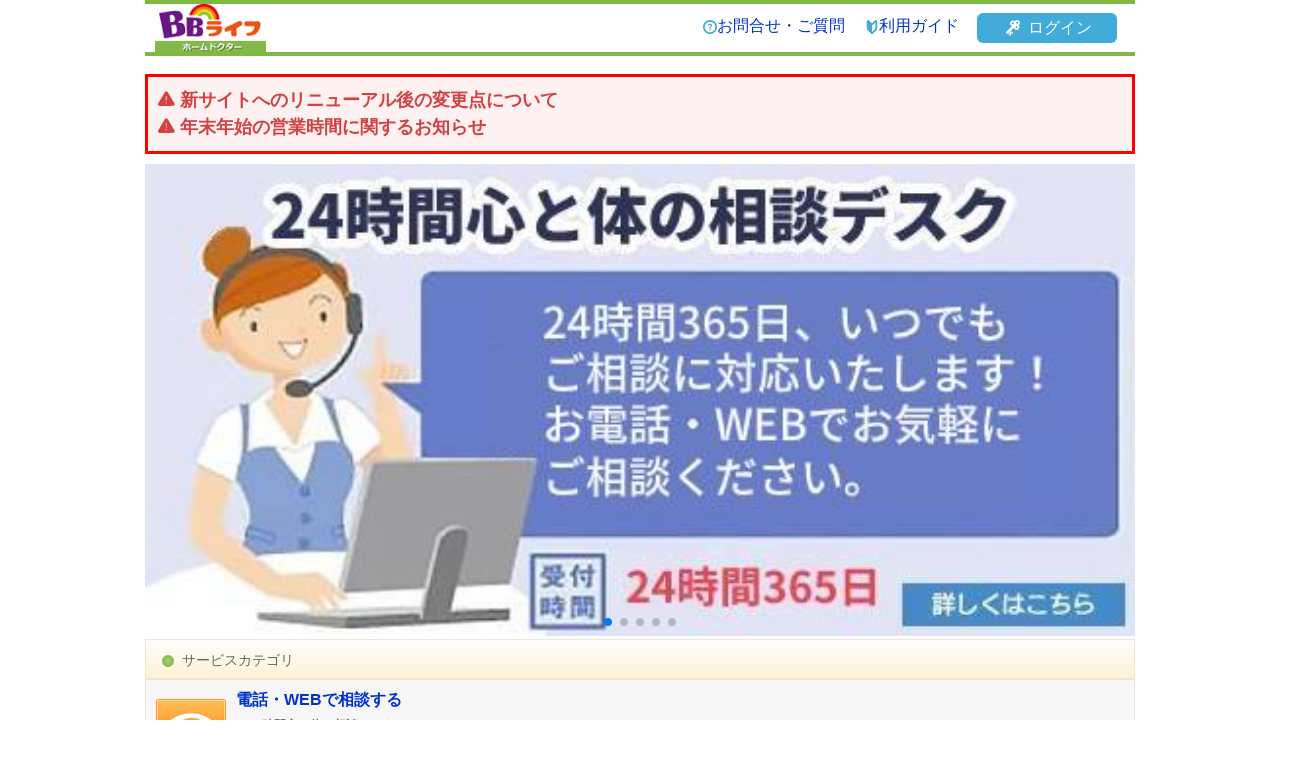

--- FILE ---
content_type: text/html; charset=UTF-8
request_url: https://bblife.jp/
body_size: 1181
content:
<!DOCTYPE html><html lang=""><head><meta charset="utf-8"><meta http-equiv="X-UA-Compatible" content="IE=edge"><meta name="viewport" content="width=device-width,initial-scale=1,maximum-scale=1"><link rel="shortcut icon" href="/favicon.ico?v=1" type="image/x-icon"><link rel="apple-touch-icon" type="image/png" href="/apple-touch-icon.png" sizes="180x180"><link rel="icon" href="/android-touch-icon.png" sizes="192x192"><script src="https://auth-api.benefit-one.inc/public/javascripts/ip-sdk.min.js"></script><title>bo-crhd-frontend-top</title><link href="/css/chunk-0269cc91.5ee22ab4.css" rel="prefetch"><link href="/css/chunk-10150de0.65606343.css" rel="prefetch"><link href="/css/chunk-11ac7095.dbe8c074.css" rel="prefetch"><link href="/css/chunk-151138a2.a49c7755.css" rel="prefetch"><link href="/css/chunk-16011a71.245e75d8.css" rel="prefetch"><link href="/css/chunk-18fd06f0.d619f48f.css" rel="prefetch"><link href="/css/chunk-1cd3019e.06a6db42.css" rel="prefetch"><link href="/css/chunk-25700dfa.1dad40d5.css" rel="prefetch"><link href="/css/chunk-27495d39.51a524aa.css" rel="prefetch"><link href="/css/chunk-2a296098.8830aaf5.css" rel="prefetch"><link href="/css/chunk-3526a72d.7c23ab5c.css" rel="prefetch"><link href="/css/chunk-452ec68b.a89aff99.css" rel="prefetch"><link href="/css/chunk-45979f28.e7747b84.css" rel="prefetch"><link href="/css/chunk-501fe19b.b8823a8c.css" rel="prefetch"><link href="/css/chunk-55ac5150.ec4becf6.css" rel="prefetch"><link href="/css/chunk-6045b24c.85598403.css" rel="prefetch"><link href="/css/chunk-6ce64a1c.0b7e59be.css" rel="prefetch"><link href="/css/chunk-71d16e57.d37b5d22.css" rel="prefetch"><link href="/css/chunk-749752fe.701472a7.css" rel="prefetch"><link href="/css/chunk-74e6dc0b.742c9e63.css" rel="prefetch"><link href="/css/chunk-ac458868.3e64a3ff.css" rel="prefetch"><link href="/css/chunk-ae7a0ec8.d1dd01ef.css" rel="prefetch"><link href="/css/chunk-b39c7240.6eb54b57.css" rel="prefetch"><link href="/css/chunk-be822ab6.8b6bf446.css" rel="prefetch"><link href="/css/chunk-c5c8e342.a49c7755.css" rel="prefetch"><link href="/css/chunk-d967a982.d77d1eb7.css" rel="prefetch"><link href="/css/chunk-f64cf17a.214d2030.css" rel="prefetch"><link href="/js/chunk-0269cc91.2a62eb83.js" rel="prefetch"><link href="/js/chunk-10150de0.b9bf556d.js" rel="prefetch"><link href="/js/chunk-11ac7095.b3c02a79.js" rel="prefetch"><link href="/js/chunk-151138a2.70556069.js" rel="prefetch"><link href="/js/chunk-16011a71.d7e7b271.js" rel="prefetch"><link href="/js/chunk-18fd06f0.01a4eeb2.js" rel="prefetch"><link href="/js/chunk-1cd3019e.e6be744f.js" rel="prefetch"><link href="/js/chunk-25700dfa.4b57f9ac.js" rel="prefetch"><link href="/js/chunk-27495d39.9a1b709f.js" rel="prefetch"><link href="/js/chunk-2a296098.9dbaffcb.js" rel="prefetch"><link href="/js/chunk-2d0c1175.52ac0000.js" rel="prefetch"><link href="/js/chunk-2d0dda0f.cb0e210e.js" rel="prefetch"><link href="/js/chunk-3526a72d.8ccfbc0b.js" rel="prefetch"><link href="/js/chunk-452ec68b.f4384bbb.js" rel="prefetch"><link href="/js/chunk-45979f28.e34547f6.js" rel="prefetch"><link href="/js/chunk-501fe19b.5b879afc.js" rel="prefetch"><link href="/js/chunk-55ac5150.407731b0.js" rel="prefetch"><link href="/js/chunk-6045b24c.de333761.js" rel="prefetch"><link href="/js/chunk-6ce64a1c.e76eaa87.js" rel="prefetch"><link href="/js/chunk-71d16e57.2c854944.js" rel="prefetch"><link href="/js/chunk-749752fe.500e0380.js" rel="prefetch"><link href="/js/chunk-74e6dc0b.74948a68.js" rel="prefetch"><link href="/js/chunk-ac458868.dc3b18b6.js" rel="prefetch"><link href="/js/chunk-ae7a0ec8.75ca6803.js" rel="prefetch"><link href="/js/chunk-b39c7240.dc9532d5.js" rel="prefetch"><link href="/js/chunk-be822ab6.8a564b7f.js" rel="prefetch"><link href="/js/chunk-c5c8e342.7e6f44ce.js" rel="prefetch"><link href="/js/chunk-d967a982.1454f4c7.js" rel="prefetch"><link href="/js/chunk-f64cf17a.74e16e93.js" rel="prefetch"><link href="/css/app.81d62703.css" rel="preload" as="style"><link href="/css/chunk-vendors.a64e7da6.css" rel="preload" as="style"><link href="/js/app.e5555e63.js" rel="preload" as="script"><link href="/js/chunk-vendors.e419e41f.js" rel="preload" as="script"><link href="/css/chunk-vendors.a64e7da6.css" rel="stylesheet"><link href="/css/app.81d62703.css" rel="stylesheet"></head><body><noscript><strong>We're sorry but bo-crhd-frontend-top doesn't work properly without JavaScript enabled. Please enable it to continue.</strong></noscript><div id="app"></div><script src="/js/chunk-vendors.e419e41f.js"></script><script src="/js/app.e5555e63.js"></script></body></html>

--- FILE ---
content_type: text/css
request_url: https://bblife.jp/css/app.81d62703.css
body_size: 1267
content:
.crhd-m-common-loader[data-v-44fdefd7]{position:fixed;bottom:0;top:0;left:0;width:100%;background-color:hsla(0,0%,100%,.8);z-index:1100;text-align:center}.crhd-m-common-loader[data-v-44fdefd7]:after,.crhd-m-common-loader[data-v-44fdefd7]:before{content:"";display:inline-block;vertical-align:middle;width:0;height:100%}.crhd-m-common-loader .wrapper[data-v-44fdefd7]{display:inline-block;vertical-align:middle;position:relative;background-color:transparent}.crhd-m-common-loader .wrapper [data-v-44fdefd7]{position:absolute;top:0;left:0;width:64px;height:64px;border-radius:50%;box-sizing:border-box;opacity:.8}.crhd-m-common-loader .wrapper .one[data-v-44fdefd7]{border-top:1px solid #8fb259;animation:rotate-left-data-v-44fdefd7 1s linear infinite}.crhd-m-common-loader .wrapper .two[data-v-44fdefd7]{border-right:1px solid #cccc52;animation:rotate-right-data-v-44fdefd7 1s linear infinite}.crhd-m-common-loader .wrapper .three[data-v-44fdefd7]{border-bottom:1px solid #ffd933;animation:rotate-right-data-v-44fdefd7 1s linear infinite}.crhd-m-common-loader .wrapper .four[data-v-44fdefd7]{border-left:1px solid #ff7f00;animation:rotate-right-data-v-44fdefd7 1s linear infinite}@keyframes rotate-left-data-v-44fdefd7{0%{transform:rotate(1turn)}to{transform:rotate(0deg)}}@keyframes rotate-right-data-v-44fdefd7{0%{transform:rotate(0deg)}to{transform:rotate(1turn)}}#app[data-v-56e486c4]{height:100vh}body[data-v-56e486c4],h1[data-v-56e486c4],h2[data-v-56e486c4],h3[data-v-56e486c4],h4[data-v-56e486c4],h5[data-v-56e486c4],h6[data-v-56e486c4],p[data-v-56e486c4]{margin:0;padding:0}body[data-v-56e486c4]{color:#666;font-family:ヒラギノ角ゴ Pro W3,Hiragino Kaku Gothic Pro,メイリオ,Meiryo,Osaka,ＭＳ Ｐゴシック,MS PGothic,sans-serif;font-size:14px;margin:0;min-width:350px;padding:0;position:relative}a[data-v-56e486c4]{color:#03c;text-decoration:none}a[href^="tel:"][data-v-56e486c4]{pointer-events:none}@media print,screen and (max-width:1023px){a[href^="tel:"][data-v-56e486c4]{pointer-events:auto}}ul[data-v-56e486c4]{list-style:none;padding:0}h3[data-v-56e486c4]{font-weight:700}.underline[data-v-56e486c4]{height:2px;border-bottom:1px solid #9a9a9a}.border-doc[data-v-56e486c4]{border:2px solid #9a9a9a;padding:5px}.crhd-line-feed[data-v-56e486c4]{white-space:pre-line;word-wrap:break-word}@media print,screen and (max-width:1023px){.crhd-pc[data-v-56e486c4]{display:none!important}}.crhd-sp[data-v-56e486c4]{display:none}@media print,screen and (max-width:1023px){.crhd-sp[data-v-56e486c4]{display:initial}}.crhd-link[data-v-56e486c4]{cursor:pointer}.crhd-link_bold[data-v-56e486c4]{color:#8257a7;font-weight:700}.crhd-link_light[data-v-56e486c4]{color:#41abd9}.crhd-link[data-v-56e486c4]:hover{color:#2e82ff;text-decoration:underline}.crhd-toggle-icon[data-v-56e486c4]{display:inline-block;height:24px;position:relative;width:24px}.crhd-toggle-icon[data-v-56e486c4]:after,.crhd-toggle-icon[data-v-56e486c4]:before{background:#444;content:"";display:block;height:2px;left:50%;position:absolute;top:50%;transition:all .4s;transform:translate(-50%,-50%);width:50%}.crhd-toggle-icon[data-v-56e486c4]:before{transform:translate(-50%,-50%) rotate(90deg)}.crhd-toggle-icon.is-open[data-v-56e486c4]:before{transform:translate(-50%,-50%) rotate(0deg)}@font-face{font-family:icomoon;src:url(../fonts/icomoon.b1ef41c8.ttf) format("truetype");font-weight:400;font-style:normal}body,h1,h2,h3,h4,h5,h6,p{margin:0;padding:0}body{color:#666;font-family:ヒラギノ角ゴ Pro W3,Hiragino Kaku Gothic Pro,メイリオ,Meiryo,Osaka,ＭＳ Ｐゴシック,MS PGothic,sans-serif;font-size:14px;min-width:350px;position:relative}a{color:#03c;text-decoration:none}a[href^="tel:"]{pointer-events:none}@media print,screen and (max-width:1023px){a[href^="tel:"]{pointer-events:auto}}ul{list-style:none;padding:0}h3{font-weight:700}.underline{height:2px;border-bottom:1px solid #9a9a9a}.border-doc{border:2px solid #9a9a9a;padding:5px}.crhd-line-feed{white-space:pre-line;word-wrap:break-word}@media print,screen and (max-width:1023px){.crhd-pc{display:none!important}}.crhd-sp{display:none}@media print,screen and (max-width:1023px){.crhd-sp{display:initial}}.crhd-link{cursor:pointer}.crhd-link_bold{color:#8257a7;font-weight:700}.crhd-link_light{color:#41abd9}.crhd-link:hover{color:#2e82ff;text-decoration:underline}.crhd-toggle-icon{display:inline-block;height:24px;position:relative;width:24px}.crhd-toggle-icon:after,.crhd-toggle-icon:before{background:#444;content:"";display:block;height:2px;left:50%;position:absolute;top:50%;transition:all .4s;transform:translate(-50%,-50%);width:50%}.crhd-toggle-icon:before{transform:translate(-50%,-50%) rotate(90deg)}.crhd-toggle-icon.is-open:before{transform:translate(-50%,-50%) rotate(0deg)}

--- FILE ---
content_type: text/css
request_url: https://bblife.jp/css/chunk-11ac7095.dbe8c074.css
body_size: 1578
content:
.cms__error{margin:60px 0;text-align:center}.cms__link-more{text-align:right;font-size:.875rem}.cms__blockContents-u_align--left{text-align:left}.cms__blockContents-u_align--right{text-align:right}.cms__blockContents-u_align--center{text-align:center}.cms__blockContents-u_margin--null{margin-bottom:0}.cms__blockContents-u_margin--normal{margin-bottom:2rem}.cms__blockContents-u_margin--big{margin-bottom:6rem}.cms__blockContents-u_margin--medium{margin-bottom:4rem}.cms__blockContents-u_margin--small{margin-bottom:1rem}.cms__specialPageColumn ul{display:grid;gap:2rem;justify-items:center}.cms__specialPageColumn--2col ul{grid-template-columns:repeat(2,1fr)}.cms__specialPageColumn--3col ul{grid-template-columns:repeat(3,1fr)}.paragraphImage .fieldImage[data-v-29efa4f4]{text-align:center}.paragraphImage .fieldImage a[data-v-29efa4f4]{display:inline-block;margin:5px}@media print,screen and (max-width:1023px){.paragraphImage .fieldImage img[data-v-29efa4f4]{max-width:100%}}.paragraphImage .fieldImages[data-v-29efa4f4]{display:grid;grid-template-columns:repeat(4,1fr);gap:10px;place-items:start center;align-items:stretch}@media print,screen and (max-width:1023px){.paragraphImage .fieldImages[data-v-29efa4f4]{grid-template-columns:repeat(2,1fr)}}.paragraphImage .fieldImages .fieldImages_item[data-v-29efa4f4]{display:grid;grid-template-columns:1fr;grid-template-rows:auto 1fr}.paragraphImage .fieldImages .fieldImages_item img[data-v-29efa4f4]{margin:0 auto;max-width:100%}.paragraphImage .fieldImages .fieldImages_item span[data-v-29efa4f4]{margin:.5rem 0;word-break:break-all}.paragraghHeading h2[data-v-15365550]{margin:64px 0 24px;font-size:1.5rem;font-weight:700;color:#1f2021;line-height:1.5;position:relative;padding-left:14px}.paragraghHeading h2[data-v-15365550]:before{content:"";border-left:4px solid #da291c;border-radius:4px;margin-right:1.5rem;position:absolute;top:0;left:0;height:100%;display:inline-block}@media print,screen and (max-width:1023px){.paragraghHeading h2[data-v-15365550]{font-size:1.25rem}.paragraghHeading h2[data-v-15365550]:before{margin-right:1rem}}.paragraghHeading h3[data-v-15365550]{margin:32px 0 16px;font-size:1.25rem;font-weight:700;color:#1f2021;line-height:1.5;position:relative;padding-left:24px}.paragraghHeading h3[data-v-15365550]:before{position:absolute;top:0;bottom:0;left:0;content:"";display:inline-block;margin:auto;background-color:#da291c;border-radius:4px;width:12px;height:4px}@media print,screen and (max-width:1023px){.paragraghHeading h3[data-v-15365550]{font-size:1.125rem}}.paragraghHeading h4[data-v-15365550]{font-size:1rem;font-weight:700;line-height:1.5;margin-bottom:16px}.paragraghHeading h5[data-v-15365550]{font-size:.88rem;font-weight:700;line-height:1.5;margin-bottom:16px}.paragraghHierarchical_block ul[data-v-2a8a74c2]{list-style-type:none;padding-left:0}.paragraphList .bullet__list li[data-v-08a20afa],.paragraphList .number__list li[data-v-08a20afa]{text-align:left}.paragraphList .check__list li[data-v-08a20afa]{text-align:left;display:grid;grid-template-columns:auto 1fr}.paragraphList .check__list li[data-v-08a20afa]:before{content:"✓";margin-right:1rem}.paragraphList .annotation__list[data-v-08a20afa]{list-style-type:none;padding-left:20px}.paragraphList .annotation__list li[data-v-08a20afa]{text-align:left;display:grid;grid-template-columns:auto 1fr}.paragraphList .annotation__list li i[data-v-08a20afa]{margin-right:.5rem;font-style:normal}.paragraphList .no_annotation__list li[data-v-08a20afa]{text-align:left}.paragraphList .no_annotation__list li .list__body[data-v-08a20afa]{display:grid;grid-template-columns:auto 1fr}.paragraphList .no_annotation__list li .list__body i[data-v-08a20afa]{margin-right:.5rem;font-style:normal}.paragraphImageText a[data-v-533da89a]{text-decoration:none;color:#2c3e50}.paragraphImageText img[data-v-533da89a]{width:100%;height:100%;-o-object-fit:contain;object-fit:contain}.paragraphImageText .imageText__wrap--vertical[data-v-533da89a]{display:flex;flex-wrap:wrap;justify-content:space-around}.paragraphImageText .imageText__wrap--vertical .imageText[data-v-533da89a]{width:48%;margin:1%}.paragraphImageText .imageText__wrap--vertical .imageText--s[data-v-533da89a]{width:23%;margin:1%}.paragraphImageText .imageText__wrap--vertical .imageText__link--image-text[data-v-533da89a],.paragraphImageText .imageText__wrap--vertical .imageText__link--image-textS[data-v-533da89a]{display:grid;grid-template-rows:1fr auto auto}.paragraphImageText .imageText__wrap--vertical .imageText__link--text-image[data-v-533da89a],.paragraphImageText .imageText__wrap--vertical .imageText__link--text-imageS[data-v-533da89a]{display:grid;grid-template-rows:auto auto 1fr}.paragraphImageText .imageText__wrap--vertical .fieldImageTexts__image[data-v-533da89a]{height:40vw}.paragraphImageText .imageText__wrap--vertical .fieldImageTexts__image--s[data-v-533da89a]{height:30vw}.paragraphImageText .imageText__wrap--horizontal[data-v-533da89a]{display:grid;grid-template-columns:1fr;gap:10px}.paragraphImageText .imageText__wrap--horizontal .imageText__link--image-text[data-v-533da89a]{display:grid;gap:10px;grid-template-columns:1fr 3fr}.paragraphImageText .imageText__wrap--horizontal .imageText__link--text-image[data-v-533da89a]{display:grid;gap:10px;grid-template-columns:3fr 1fr}.paragraphImageText .imageText__wrap--horizontal .imageText__link--imageS-text[data-v-533da89a]{display:grid;gap:10px;grid-template-columns:1fr 4.5fr}.paragraphImageText .imageText__wrap--horizontal .imageText__link--text-imageS[data-v-533da89a]{display:grid;gap:10px;grid-template-columns:4.5fr 1fr}.paragraphImageText .fieldImageTexts__body[data-v-533da89a],.paragraphImageText .fieldImageTexts__title[data-v-533da89a]{text-align:left}.NewsDetail .newsDetail__head[data-v-596ab92a]{border-bottom:1px solid #dcdee0;padding-bottom:1rem;margin-bottom:1rem}.NewsDetail .newsDetail__head .tags[data-v-596ab92a]{display:flex;justify-content:space-between;flex-wrap:wrap;margin-bottom:1rem}@media print,screen and (max-width:1023px){.NewsDetail .newsDetail__head .tags[data-v-596ab92a]{display:block;margin-bottom:.625rem}}.NewsDetail .newsDetail__head .tags .tags__left[data-v-596ab92a]{display:flex;flex-wrap:wrap}@media print,screen and (max-width:1023px){.NewsDetail .newsDetail__head .tags .tags__left[data-v-596ab92a]{margin-bottom:.5rem}}.NewsDetail .newsDetail__head .tags .tags__left .date[data-v-596ab92a]{font-size:.75rem;margin-right:.5rem;height:1.3rem;text-align:center;word-break:keep-all;line-height:150%;padding:.125rem 0}.NewsDetail .newsDetail__head .tags .tags__left .tag[data-v-596ab92a]{color:#1f2021;font-size:.625rem;line-height:1.2;background-color:#eaeaea;margin-right:.5rem;padding:.38rem .5rem;border-radius:2px;text-align:center}.NewsDetail .newsDetail__head .tags .company[data-v-596ab92a]{font-size:.75rem;line-height:1.5}.NewsDetail .newsDetail__head .title[data-v-596ab92a]{font-size:1.124rem;line-height:1.3;font-weight:700}@media print,screen and (max-width:1023px){.NewsDetail .newsDetail__head .title[data-v-596ab92a]{font-size:1.125rem}}

--- FILE ---
content_type: text/css
request_url: https://bblife.jp/css/chunk-3526a72d.7c23ab5c.css
body_size: 2022
content:
.crhd-a-common-header-logo[data-v-6280914c]{height:100%}.crhd-a-common-header-logo img[data-v-6280914c]{height:100%;cursor:pointer}.crhd-a-common-faq-btn[data-v-71687c41]{cursor:pointer;display:inline-block;height:24px;font-size:16px;margin:0 10px;vertical-align:middle}.crhd-a-common-faq-btn img[data-v-71687c41]{height:14px;vertical-align:middle}.crhd-a-common-faq-btn span[data-v-71687c41]{vertical-align:middle}@media print,screen and (max-width:1023px){.crhd-a-common-faq-btn[data-v-71687c41]{display:none}}.crhd-a-common-guide-btn[data-v-4caefef3]{cursor:pointer;display:inline-block;height:24px;margin:0 10px;font-size:16px;vertical-align:middle}.crhd-a-common-guide-btn img[data-v-4caefef3]{height:14px;vertical-align:middle}.crhd-a-common-guide-btn span[data-v-4caefef3]{vertical-align:middle}@media print,screen and (max-width:1023px){.crhd-a-common-guide-btn[data-v-4caefef3]{display:none}}.crhd-a-common-my-page-btn[data-v-27b37a70]{cursor:pointer;display:inline-block;height:24px;font-size:16px;margin:0 10px;vertical-align:middle;text-decoration:underline}.crhd-a-common-my-page-btn img[data-v-27b37a70]{height:14px;vertical-align:middle}.crhd-a-common-my-page-btn span[data-v-27b37a70]{vertical-align:middle;color:#00e}@media print,screen and (max-width:1023px){.crhd-a-common-my-page-btn[data-v-27b37a70]{display:none}}.crhd-a-common-login-btn[data-v-055a35ed]{background:#41abd9;border:none;border-radius:6px;color:#fff;cursor:pointer;display:inline-block;height:30px;margin:0 8px;padding:0 10px;position:relative;text-align:center;vertical-align:middle;width:120px}@media print,screen and (max-width:1023px){.crhd-a-common-login-btn[data-v-055a35ed]{background:none;height:auto;width:60px}}.crhd-a-common-login-btn__icon[data-v-055a35ed]{background-image:url(../img/login.3abc0ad1.svg);background-position:50%;background-repeat:no-repeat;display:inline-block;height:16px;margin-right:5px;vertical-align:middle;width:20px}@media print,screen and (max-width:1023px){.crhd-a-common-login-btn__icon[data-v-055a35ed]{background-image:url(../img/login.33207ee1.svg);margin:auto;width:40px}}.crhd-a-common-login-btn__label[data-v-055a35ed]{display:inline-block;font-size:16px;line-height:30px;vertical-align:middle}@media print,screen and (max-width:1023px){.crhd-a-common-login-btn__label[data-v-055a35ed]{color:#41abd9;font-size:10px;line-height:normal}}.crhd-a-common-logout-btn[data-v-6e08655d]{background:#ff4343;border:none;border-radius:6px;color:#fff;cursor:pointer;display:inline-block;height:30px;margin:0 8px;padding:0 10px;position:relative;text-align:center;vertical-align:middle;width:120px}@media print,screen and (max-width:1023px){.crhd-a-common-logout-btn[data-v-6e08655d]{background:none;height:auto;width:70px}}.crhd-a-common-logout-btn__icon[data-v-6e08655d]{background-image:url(../img/login.3abc0ad1.svg);background-position:50%;background-repeat:no-repeat;display:inline-block;height:16px;margin-right:5px;vertical-align:middle;width:20px}@media print,screen and (max-width:1023px){.crhd-a-common-logout-btn__icon[data-v-6e08655d]{background-image:url(../img/login.33207ee1.svg);margin:auto;width:40px}}.crhd-a-common-logout-btn__label[data-v-6e08655d]{display:inline-block;font-size:12px;line-height:30px;vertical-align:middle}@media print,screen and (max-width:1023px){.crhd-a-common-logout-btn__label[data-v-6e08655d]{color:#41abd9;font-size:10px;line-height:normal}}.crhd-a-common-menu-btn[data-v-46235567]{background-color:initial;background-image:url(../img/menu.c044c284.svg);background-repeat:no-repeat;border:none;cursor:pointer;display:none;height:24px;vertical-align:middle;width:24px}@media print,screen and (max-width:1023px){.crhd-a-common-menu-btn[data-v-46235567]{display:inline-block}}.crhd-a-common-slide-menu-title[data-v-2e6ccbd1]{background:linear-gradient(#ebd53e,#f1cf3c);border-bottom:4px solid #80b942;box-sizing:border-box;color:#000;display:none;font-size:16px;font-weight:700;height:46px;line-height:46px;padding:0 8px;position:relative;text-align:left;width:100%}@media print,screen and (max-width:1023px){.crhd-a-common-slide-menu-title[data-v-2e6ccbd1]{display:inline-block}}.crhd-a-common-menu-item[data-v-6fb34974]{box-sizing:border-box;display:block;height:100%;line-height:47px;padding:0 30px 0 1em;text-align:left;width:100%}.crhd-a-common-menu-item span[data-v-6fb34974]{font-size:14px}.crhd-a-common-menu-item.icon[data-v-6fb34974]:before{margin-right:.5em;display:inline-block;font-size:14px;line-height:47px;vertical-align:middle}.crhd-a-common-menu-item.icon[data-v-6fb34974]:after{padding-left:7px;font-size:14px;display:inline-block;line-height:47px;vertical-align:middle}.myPage[data-v-6fb34974]{cursor:pointer;color:#00e}.crhd-m-menu-my-page ul[data-v-0cda9277]{margin-bottom:20px}.crhd-m-menu-my-page li[data-v-0cda9277]{background-color:#fff;color:#333;height:46px;padding:0 8px;position:relative}.crhd-m-menu-my-page li.not-login[data-v-0cda9277]{display:none}.crhd-m-menu-my-page li[data-v-0cda9277]:not(:last-child){border-bottom:1px solid #616466}.crhd-m-menu-my-page li[data-v-0cda9277]:after{background-image:url(../img/arrow_right.7cbf00a6.svg);content:"";color:#c8cbcc;font-size:14px;width:14px;height:14px;position:absolute;top:0;bottom:0;right:8px;margin:auto}.drawer-menu-wrapper[data-v-2fd94bf0]{background-color:rgba(0,0,0,.7);box-sizing:border-box;position:absolute;z-index:10;top:52px;right:0;height:calc(100vh - 56px);overflow:hidden;width:100%}@media print,screen and (max-width:1023px){.drawer-menu-wrapper[data-v-2fd94bf0]{height:calc(100vh - 44px);top:40px}}.drawer-menu-wrapper.slideMenu-enter-active[data-v-2fd94bf0],.drawer-menu-wrapper.slideMenu-leave-active[data-v-2fd94bf0]{background-color:rgba(0,0,0,.7);transition:background-color 225ms cubic-bezier(0,0,.2,1) 0ms}.drawer-menu-wrapper.slideMenu-enter-active>.drawer-menu[data-v-2fd94bf0],.drawer-menu-wrapper.slideMenu-leave-active>.drawer-menu[data-v-2fd94bf0]{transform:translate(0);transition:transform 225ms cubic-bezier(0,0,.2,1) 0ms}.drawer-menu-wrapper.slideMenu-enter[data-v-2fd94bf0],.drawer-menu-wrapper.slideMenu-leave-to[data-v-2fd94bf0]{background-color:transparent;transition:background-color 225ms cubic-bezier(0,0,.2,1) 0ms}.drawer-menu-wrapper.slideMenu-enter>.drawer-menu[data-v-2fd94bf0],.drawer-menu-wrapper.slideMenu-leave-to>.drawer-menu[data-v-2fd94bf0]{transform:translateX(100vw) translateX(0);transition:transform 225ms cubic-bezier(0,0,.2,1) 0ms}.drawer-menu[data-v-2fd94bf0]{background:linear-gradient(#f2ebda,#fff3d6);box-sizing:border-box;display:block;height:100%;margin:0 0 0 auto;overflow-y:auto;padding:5px 0 5px 5px;width:400px}@media print,screen and (max-width:1023px){.drawer-menu[data-v-2fd94bf0]{width:86%}}.crhd-o-common-menu__other li[data-v-2fd94bf0]{position:relative}.crhd-o-common-menu__other li a[data-v-2fd94bf0]{color:#fff!important}.crhd-a-common-customer-no[data-v-c2157916]{display:inline-block;height:24px;margin:0 10px;font-size:16px;vertical-align:middle;color:#000}.crhd-a-common-customer-no span[data-v-c2157916]{vertical-align:middle}@media print,screen and (max-width:1023px){.crhd-a-common-customer-no[data-v-c2157916]{font-size:10px;margin-top:10px}}.crhd-o-common-header[data-v-0474ee0a]{box-sizing:border-box;font-size:0;height:64px}@media print,screen and (max-width:1023px){.crhd-o-common-header[data-v-0474ee0a]{height:52px}}.crhd-o-common-header__inner[data-v-0474ee0a]{background-color:#fff;border-bottom:4px solid #80b942;border-top:4px solid #80b942;box-sizing:border-box;height:56px;left:0;margin:0 auto 5px;padding:0 10px;position:fixed;right:0;top:0;width:990px;z-index:100}@media print,screen and (max-width:1023px){.crhd-o-common-header__inner[data-v-0474ee0a]{height:44px;width:100%}}.crhd-o-common-header__left[data-v-0474ee0a]{display:inline-block;height:100%;vertical-align:middle;width:20%}.crhd-o-common-header__right[data-v-0474ee0a]{display:inline-block;text-align:right;vertical-align:middle;width:80%}.crhd-o-common-header__right__login-menu[data-v-0474ee0a]{display:inline-block}.crhd-a-common-footer-copyright[data-v-507101c3]{font-size:11px;color:#666;padding:10px;text-align:center;width:100%;display:block;margin:0 auto}.organisms-common-footer[data-v-2f740477]{margin-top:20px!important}.organisms-common-footer__to-top[data-v-2f740477]{text-align:right;width:100%}.organisms-common-footer .footer-main-block[data-v-2f740477]{background:url(https://bblife.jp/contents/pcsbb/img/hd/footer_bg.gif) repeat-x 0 0;font-size:69%;line-height:1.4;margin:10px auto 0;padding:10px 0;text-align:left}@media print,screen and (max-width:1023px){.organisms-common-footer .footer-main-block[data-v-2f740477]{text-align:center}}.organisms-common-footer .footer-main-block .footer-logo-links-wrapper[data-v-2f740477]{display:block;width:calc(100% - 32px);margin:0 auto;max-width:990px}@media print,screen and (max-width:1023px){.organisms-common-footer .footer-main-block .footer-logo-links-wrapper[data-v-2f740477]{margin:0 16px}}

--- FILE ---
content_type: text/css
request_url: https://bblife.jp/css/chunk-71d16e57.d37b5d22.css
body_size: 71
content:
.crhd-t-base[data-v-3e43295f]{position:relative;width:100%}.crhd-t-base__main[data-v-3e43295f]{margin:auto;width:990px}@media print,screen and (max-width:1023px){.crhd-t-base__main[data-v-3e43295f]{width:100%}}

--- FILE ---
content_type: text/css
request_url: https://bblife.jp/css/chunk-27495d39.51a524aa.css
body_size: 1424
content:
.crhd-a-top-important-news[data-v-346df835]{position:relative;box-sizing:border-box;cursor:pointer}.crhd-a-top-important-news__title[data-v-346df835]{font-weight:700;color:#d24244;padding-left:22px;font-size:18px;line-height:1.5;word-break:break-all}@media print,screen and (max-width:1023px){.crhd-a-top-important-news__title[data-v-346df835]{font-size:16px}}.crhd-a-top-important-news__title[data-v-346df835]:before{content:"";font-family:icomoon;font-size:16px;position:absolute;left:0}.crhd-o-top-important-news[data-v-97275538]{font-size:18px;padding:10px;line-height:24px;font-weight:700;color:red;background-color:#fdf1f1;margin:10px 0;border:3px solid red}.crhd-a-top-banner[data-v-b136a584]{text-align:center;width:100%}.crhd-a-top-banner img[data-v-b136a584]{width:100%}.crhd-o-top-carousel{margin:auto;position:relative;width:100%}.atoms-common-title-bar[data-v-13f77f6a]{background:linear-gradient(#fefdfb,#fff3d6);border:1px solid #ede8d6;height:40px;line-height:40px;padding:0 8px;position:relative;width:100%;box-sizing:border-box}.atoms-common-title-bar[data-v-13f77f6a]:before{content:"";display:inline-block;background:radial-gradient(#a5ce80,#70af36);border-radius:50%;height:12px;margin:8px;vertical-align:middle;width:12px}.atoms-common-title-bar__right[data-v-13f77f6a]{padding:0 10px 0 0;position:absolute;right:0}.crhd-a-top-content-image[data-v-5c44fb89]{margin-right:10px;width:70px;height:70px;vertical-align:middle;background-color:#fff}.organisms-top-recommend-service .crhd-a-top-content-image[data-v-5c44fb89]{width:190px;height:110px}.crhd-a-top-content-title[data-v-cefbb58c]{font-size:16px;font-weight:700;text-decoration:none}.crhd-a-top-content-sub-title[data-v-f1fbdeba]{color:#666;font-size:12px;font-weight:700;margin:6px 0}.crhd-a-top-content-detail[data-v-42962f48]{font-size:12px;line-height:140%;margin-bottom:6px}.crhd-m-top-service-content[data-v-1d82f0bf]{box-sizing:border-box;display:block;padding:10px;width:100%}.crhd-m-top-service-content__detail[data-v-1d82f0bf]{display:inline-block;vertical-align:middle;width:calc(100% - 80px)}.organisms-top-recommend-service .crhd-m-top-service-content__detail[data-v-1d82f0bf]{width:calc(100% - 200px)}.crhd-o-top-service-category[data-v-3568589f]{position:relative}.crhd-o-top-service-category__block[data-v-3568589f]{background-color:#f6f6f6;border:1px solid #f0e7d2;margin-bottom:10px}.crhd-o-top-service-category__content[data-v-3568589f]:not(:last-child){border:1px solid #fff}.organisms-top-recommend-service[data-v-f071b302]{position:relative}.organisms-top-recommend-service__block[data-v-f071b302]{background-color:#f6f6f6;border:1px solid #f0e7d2;margin-bottom:10px;padding:10px}.organisms-top-recommend-service__block .molecules-top-service-category-header .text-wrapper[data-v-f071b302],.organisms-top-recommend-service__block .molecules-top-service-category-header img[data-v-f071b302]{vertical-align:middle}.organisms-top-recommend-service__block .molecules-top-service-category-header[data-v-f071b302]:not(:last-child){border-bottom:3px solid #fff;margin-bottom:10px;padding-bottom:10px}.crhd-o-news-list[data-v-538b393e]{font-size:14px;line-height:1.5;font-weight:400;cursor:pointer}.crhd-o-news-list .unread[data-v-538b393e]{font-weight:400}.crhd-o-news-list h2[data-v-538b393e]{margin:0;font-size:16px;display:block;height:36px;background:linear-gradient(#ebd53e,#f1cf3c);border-bottom:4px solid #80b942;padding:0 12px;line-height:40px;font-weight:700}.crhd-o-news-list ul[data-v-538b393e]{padding:0 0 0 5px}.crhd-o-news-list li[data-v-538b393e]{box-sizing:border-box;padding:.8rem 1rem .8rem 0;display:inline-block;color:#1f2021;border-bottom:2px solid #ddd;width:100%;position:relative}.crhd-o-news-list li .date[data-v-538b393e]{vertical-align:top;padding-top:3px;display:inline-block;width:21%;font-size:10px;letter-spacing:1px;color:#353434}.crhd-o-news-list li .title[data-v-538b393e]{display:inline-block;width:78%;color:#00e}.crhd-o-news-list li[data-v-538b393e]:after{content:"";position:absolute;display:block;width:8px;height:8px;top:50%;right:10px;margin-top:-4px;border-top:3px solid #80b942;border-right:3px solid #80b942;transform:rotate(45deg);pointer-events:none}.crhd-o-news-list .no-news[data-v-538b393e]{font-size:16px}.organisms-common-news .news-title-bar[data-v-91804718]{margin-top:10px}.organisms-common-news .news-content[data-v-91804718]{padding:10px 10px 10px 10px;border-bottom:1px solid #f0e7d2}.organisms-common-news .news-content>[data-v-91804718]{display:inline-block;vertical-align:top;font-size:12px;line-height:140%;text-align:left;vertical-align:middle}.organisms-common-news .news-content .news-date[data-v-91804718]{width:160px}.organisms-common-news .news-content .news-title[data-v-91804718]{width:calc(100% - 160px)}

--- FILE ---
content_type: image/svg+xml
request_url: https://bblife.jp/img/tokuhodai_logo.22905c59.svg
body_size: 4630
content:
<svg version="1.2" xmlns="http://www.w3.org/2000/svg" viewBox="0 0 1684 1190" width="1684" height="1190">
	<title>tokuhodai_logo_20141205-ai</title>
	<style>
		.s0 { fill: #2c2e35 } 
	</style>
	<g id="レイヤー 1">
		<g id="&lt;Group&gt;">
			<path id="&lt;Path&gt;" class="s0" d="m575 669.4c2.3 3.1 3.4 7.2 3.1 11.9-0.4 6.8-4.7 11.9-11.4 13.7l-0.9 0.3-58-0.1c-39.1 0-61.3-2-74.3-6.7-21.2-7.3-34-24.1-34-45 0-18.7 9.2-35.6 27.2-50.2 5.9-4.8 13.3-9.5 22.9-14.7-10.6-26-24.1-64.1-24.1-73.2 0-8.9 7.5-15.8 17.2-15.8 5.4 0 10.3 3.3 13.3 9l0.1 0.2c0.6 1.1 0.9 2.2 1.3 3.6 0.2 0.8 0.5 1.9 1 3.3v0.3c4.2 15.5 13 42.4 19.1 58.9 17.6-7.9 32.5-14.2 50.8-22l13.2-5.6c11.4-4.8 11.8-5 15.1-5.3 8.7-1 15.8 5.3 16.8 14.5 0.6 5.8-2.2 11.3-7.3 14.4-1.3 0.9-2.3 1.3-5.1 2.4-1.4 0.5-3.3 1.3-6.1 2.4-29.9 12.2-72.1 30.2-94.7 41.2-17.9 8.6-28.2 21.4-28.2 35 0 8 5.7 14.5 15.4 17.8 10.6 3.7 33.4 4.3 56.5 4.4l55.5-0.1c1.9-0.3 2.9-0.4 4.3-0.3 4.7 0.3 8.7 2.3 11.3 5.7z"/>
			<path id="&lt;Path&gt;" class="s0" d="m647.3 593.7q-0.8 0.4-1.5 0.8 0.7 0.4 1.5 0.8l0.5 0.3 101.2 63.4c6.6 4.4 11 7.1 13.4 8.5l0.5 0.3c5.8 3.8 9.1 9.1 9.1 14.9 0 9.2-7.9 17.2-16.8 17.2h-0.5q-0.2 0-0.3 0c-4.9 0-7.3-1.4-16.5-8.1l-112.8-73.6c-11.3-7.2-18.3-13.7-18.5-23.8q0-0.1 0-0.2 0-0.1 0-0.2h0.1c0.1-10.6 8.4-16.8 18.4-23.2l112.8-73.6c9.4-6.9 11.7-8.2 16.8-8.1h0.5c8.9 0 16.8 8 16.8 17.1 0 5.9-3.3 11.2-9.1 15l-0.5 0.3c-2.4 1.4-6.8 4-13.4 8.5l-0.2 0.1z"/>
			<path id="&lt;Path&gt;" class="s0" d="m912.8 611.5c0 22.4-0.9 42.1-2.6 58.4-2.6 23.9-7.1 28.7-26.9 28.7-18.5 0-27.8 0-27.8-10.1 0-6 3.6-9.9 9.6-10.5l1.8-0.2h0.1c4.6 0.1 8.7 0.1 11.4 0h2.2c4.9 0 6.2-1.6 7-4.7 2.7-10.5 3.5-21.7 4.4-63.3v-3.3c0-5.4-0.7-5.4-3.9-5.4h-19.2c-3.9 39-9.8 55.8-22.5 81-7.5 15-11.7 19.5-18.1 19.5-6 0-11.3-5.2-11.3-11.1 0-2.6 0.9-4.7 2.4-7.2 21.3-31.7 29.9-67.1 29.9-122.3v-20h-21c-5 0-8.6-4.2-8.6-9.9 0-5.9 3.5-10 8.6-10h31.6v-23c0-5.5 4.7-9.5 11.1-9.5 6.2 0 10.9 4 10.9 9.5v23h31.9c4.9 0 8.5 4.2 8.5 10 0 5.6-3.6 9.9-8.5 9.9h-43v19.8l-0.9 23.3h23.4c6.5 0 11.4 1.8 14.5 5.1 4.5 4.6 5 8 5 22.3z"/>
			<path id="&lt;Compound Path&gt;" fill-rule="evenodd" class="s0" d="m1038.1 690c0 6.1-5.5 11.7-11.5 11.7-3.9 0-6.8-1.7-11.5-5.2-13.4-10.5-25-22.4-38.2-39.5-9.4 12.2-23.2 24.7-42.9 39.1-5.9 4.1-8.1 5.5-11.9 5.5-5.8 0-11-5.6-11-11.8 0-5.2 1.7-6.5 9-11.3 17.5-11 33.4-26 43.8-41.3-10.8-18.5-19.3-38.6-24.9-58.5-6.9 13.7-9.2 15.8-14.9 15.8-5.8 0-11.1-5-11.1-10.4 0-2.3 0.7-3.6 2.1-6.2 0.4-0.8 1-1.8 1.6-3.1 12.4-24.7 18-37.6 26.9-76.4 1.4-6.5 5-9.8 10.8-9.8 6.6 0 11.1 4.1 11.1 10.4 0 3.2-1.4 9.3-5.1 22h67.4c5 0 8.7 4.3 8.7 10 0 5.7-3.6 9.9-8.7 9.9h-10.3c-3.7 35.4-13.9 70.4-28 96.7 11.3 15.4 28.3 32.3 42.8 42.4 4 2.7 5.8 5.7 5.8 10zm-84-149.1c-0.5 1.5-0.9 3-1.3 4.4-0.5 1.5-0.8 2.8-1.2 3.7 4.9 25.8 12.8 48 24.1 67.7 9.5-20.2 17.2-48.5 20.6-75.8z"/>
			<path id="&lt;Path&gt;" class="s0" d="m1288.5 687.6c0 6.6-4 11.1-10 11.1h-62.8c-65.8-0.9-93.7-8.5-119-33.5-2.5 10.6-4.6 16.2-9.2 28-2 5.2-5.9 8.3-10.5 8.5q-0.3 0-0.6 0c-2.9 0-5.2-0.9-6.8-2.6-2.6-2.9-2.5-7.3-2.2-10.3 0.2-1.2 0.5-2.1 1.2-3.8 0.5-1.5 1.3-3.6 2.4-7 5.2-16.2 8.9-34.3 12.5-60.4 0.7-4.9 2.4-10.5 9.9-10.5 6.5 0 10.9 4 10.9 10 0 4.1-0.9 11.5-3 25.3 4.5 6 10.3 11.6 16.3 15.9v-57.3h-41.6c-4.2 0-7.2-3.4-7.2-8.3 0-5 3-8.6 7.2-8.6h98.3c4.1 0 7.2 3.7 7.2 8.6 0 4.8-3 8.3-7.2 8.3h-36.1v13.7h35.4c4.6 0 7.9 3.8 7.9 9.1 0 5.2-3.3 8.9-7.9 8.9h-35.4v36.4l0.9 0.4c13.2 5.5 38.9 8.3 76.2 8.3h62.8c6.1 0 10.4 4 10.4 9.8z"/>
			<path id="&lt;Compound Path&gt;" fill-rule="evenodd" class="s0" d="m1178.4 498.5c0-5.7 3.8-9.9 8.8-9.9h92.3c5.2 0 9 4.2 9 10.1 0 5.7-3.8 9.8-9 9.8h-35.1l-5.6 13.5h25.1c12.1 0 18.7 6.4 18.7 17.9v74.7c0 11.5-6.8 18.1-18.7 18.1h-58.8c-11.8 0-18.3-6.4-18.3-18.1v-74.7c0-11.5 6.5-17.9 18.3-17.9h13.1l5.5-13.5h-36.5c-5 0-8.8-4.3-8.8-10zm29 102.6v11.2c0 1.3 0.3 2.5 2.9 2.5h49c2.1 0 2.5-0.5 2.5-2.5v-11.2zm0-30.5v13.5h54.5v-13.5zm54.4-27.8c0-2.3-0.5-2.7-2.5-2.7h-49c-2.5 0-2.9 1-2.9 2.7v10.8h54.4z"/>
			<path id="&lt;Compound Path&gt;" fill-rule="evenodd" class="s0" d="m1077.3 552.3v-45.9c0-11.3 6.6-17.8 18.3-17.8h59c11.8 0 18.5 6.5 18.5 17.8v45.9c0 11.6-6.7 18.3-18.5 18.3h-59c-11.8 0-18.3-6.5-18.3-18.3zm75.2-30.3v-10.8c0-2.3-0.9-2.7-2.4-2.7h-49.5c-1.9 0-2.7 0.8-2.7 2.7v10.8zm-54.7 18.1v11c0 1.7 0.4 2.4 2.7 2.4h49.5c2 0 2.5-0.4 2.5-2.4v-11z"/>
			<path id="&lt;Path&gt;" class="s0" d="m1288.5 664.1c0 5.4-4.7 10.4-9.9 10.4-3.4 0-5.1-0.9-9-3.9-10.9-8.6-16.6-12.7-23.6-17.1-2.3-1.4-5.4-3.8-5.4-8.2 0-5.4 4.4-10.2 9.5-10.2 4.8 0 13.2 4.9 28.8 16.8 7.6 5.6 9.6 7.3 9.6 12.2z"/>
			<path id="&lt;Path&gt;" class="s0" d="m1216.5 635.1c5.1 0 9.6 4.8 9.6 10.2 0 4.4-3.2 6.8-5.5 8.2-6.9 4.4-12.7 8.5-23.5 17.1-4 3-5.7 3.9-9 3.9-5.2 0-10-5-10-10.4 0-4.9 2-6.6 9.6-12.2 15.6-11.9 24-16.8 28.8-16.8z"/>
		</g>
	</g>
</svg>

--- FILE ---
content_type: image/svg+xml
request_url: https://bblife.jp/img/faq.796122d1.svg
body_size: 1585
content:
<!--?xml version="1.0" encoding="utf-8"?-->
<!-- Generator: Adobe Illustrator 18.0.0, SVG Export Plug-In . SVG Version: 6.00 Build 0)  -->

<svg version="1.1" id="_x32_" xmlns="http://www.w3.org/2000/svg" xmlns:xlink="http://www.w3.org/1999/xlink" x="0px" y="0px" viewBox="0 0 512 512" style="width: 32px; height: 32px; opacity: 1;" xml:space="preserve">
<style type="text/css">
	.st0{fill:#4B4B4B;}
</style>
<g>
	<path class="st0" d="M306.068,156.129c-6.566-5.771-14.205-10.186-22.912-13.244c-8.715-3.051-17.82-4.58-27.326-4.58
		c-9.961,0-19.236,1.59-27.834,4.752c-8.605,3.171-16.127,7.638-22.576,13.41c-6.449,5.772-11.539,12.9-15.272,21.384
		c-3.736,8.486-5.604,17.937-5.604,28.34h44.131c0-7.915,2.258-14.593,6.785-20.028c4.524-5.426,11.314-8.138,20.369-8.138
		c8.598,0,15.328,2.661,20.197,7.974c4.864,5.322,7.297,11.942,7.297,19.856c0,3.854-0.965,7.698-2.887,11.543
		c-1.922,3.854-4.242,7.586-6.959,11.197l-21.26,27.232c-4.527,5.884-16.758,22.908-16.758,40.316v10.187h44.129v-7.128
		c0-2.938,0.562-5.996,1.699-9.168c1.127-3.162,6.453-10.904,8.268-13.168l21.264-28.243c4.752-6.333,8.705-12.839,11.881-19.518
		c3.166-6.67,4.752-14.308,4.752-22.913c0-10.86-1.926-20.478-5.772-28.85C317.832,168.969,312.627,161.892,306.068,156.129z" style="fill: rgb(65, 171, 217);"></path>
	<rect x="234.106" y="328.551" class="st0" width="46.842" height="45.144" style="fill: rgb(65, 171, 217);"></rect>
	<path class="st0" d="M256,0C114.613,0,0,114.615,0,256s114.613,256,256,256c141.383,0,256-114.615,256-256S397.383,0,256,0z
		 M256,448c-105.871,0-192-86.131-192-192S150.129,64,256,64c105.867,0,192,86.131,192,192S361.867,448,256,448z" style="fill: rgb(65, 171, 217);"></path>
</g>
</svg>


--- FILE ---
content_type: image/svg+xml
request_url: https://bblife.jp/img/bbsoujiresc_logo.641408ce.svg
body_size: 7057
content:
<svg version="1.2" xmlns="http://www.w3.org/2000/svg" viewBox="0 0 595 370" width="595" height="370">
	<title>BBお掃除＆レスキューロゴ-ai</title>
	<style>
		.s0 { fill: #ec1c24 } 
		.s1 { fill: #6f2c90 } 
		.s2 { fill: #00adee } 
		.s3 { fill: #4d4d4d } 
		.s4 { fill: #ee3f55 } 
		.s5 { fill: #231f20 } 
		.s6 { fill: #fefefe } 
	</style>
	<g id="_Artboards_">
	</g>
	<g id="レイヤー 1">
		<path id="&lt;Path&gt;" class="s0" d="m560.6 737.1h-525.7v-160.2h525.7z"/>
		<g id="&lt;Group&gt;">
			<g id="&lt;Group&gt;">
				<g id="&lt;Group&gt;">
					<path id="&lt;Compound Path&gt;" fill-rule="evenodd" class="s1" d="m59.1 139.5l47-6.9 10 0.3q3.8 0 7.7 2.3 3.7 2.4 8 9.2l1 5.2 0.3 4q0 1.4-0.4 2.7-0.9 2.9-3.2 4.6l-1.5 1.3-2.1 1.2-6.4 3 0.8 4.1q11.6 0 15.5 4.2 3.1 3.2 5.1 15.7 0 5.8-0.6 9.1-0.6 3.4-2.7 5.3-3.4 3-13.9 6.5l-48.5 8.1zm33 6.7l1.3 23.1 5.9-0.7q2.9-0.4 4.7-1.4 2.8-1.2 4-4 0.3-1.3 0.5-2.3 0.2-1.1 0.2-2.5v-2.6l-0.2-1.5q-2.5-8-7.5-9.4l-1.5-0.1-3.1 0.3zm4.6 31.4l3.2 28.8 4.5-0.7 4.8-0.9q2.6-0.6 4.5-4.1 1.5-3.4 1.5-8.3-0.6-6.9-2.1-10.9-1.2-5.4-5.9-5.4z"/>
					<path id="&lt;Compound Path&gt;" fill-rule="evenodd" class="s1" d="m145.6 153.6l34.3 1.1 7.1 1.6c1.8 0.3 3.5 1.2 5.1 2.6q2.4 2.2 4.5 7.6l0.1 3.8-0.3 2.9q-0.2 1-0.6 1.8-1.1 2-2.9 2.9l-1.3 0.7-1.6 0.6-4.9 1.3v3q8.2 1.5 10.5 5.1 1.7 2.6 1.5 11.8-0.7 4.1-1.6 6.4-0.9 2.2-2.6 3.4-2.8 1.7-10.7 2.7l-35.5-0.5zm22.6 9.1l-2.1 16.5 4.2 0.3q2.2 0.1 3.5-0.4 2.2-0.5 3.4-2.3 0.4-0.9 0.7-1.6 0.3-0.7 0.5-1.7l0.2-1 0.1-0.9 0.1-1q-0.8-6-4.1-7.7l-1.1-0.3-2.3-0.2zm-0.7 22.9l-1.6 21h3.4 3.5q1.9-0.1 3.7-2.3 1.5-2.2 2.2-5.7 0.4-5.1-0.1-8.1-0.2-3.9-3.5-4.6z"/>
				</g>
				<g id="&lt;Group&gt;">
					<g id="&lt;Group&gt;">
						<path id="&lt;Compound Path&gt;" fill-rule="evenodd" class="s2" d="m254.6 162.7c0 11.2-10.8 14.3-17.8 15.2l-2.3-8c5.1-0.4 11.4-2 11.4-7.3 0-3.7-3-6.8-11.5-6.8-0.9 0-1.9 0-2.8 0.1v21.6q-2.1 0.1-4.5 0.1c-10.6 0-18.7-4-18.7-12.8 0-6.6 5.3-12.7 15.1-15.3v-4.4c-4.7 0.1-9.7 0.1-12.9 0.1l0.2-8c3.9 0.2 8 0.2 12.7 0.2v-6.3h8.1v6.1q4.7-0.2 9.4-0.5v0.2l0.3 7.7c-2.7 0.1-6.1 0.2-9.7 0.2v3.6c0.8 0 1.7-0.1 2.6-0.1 13.4 0 20.4 5.5 20.4 14.4zm-30.2 2c0-2.6-2.1-4.8-4.8-4.8-2.6 0-4.8 2.2-4.8 4.8 0 2.7 2.2 4.8 4.8 4.8 2.7 0 4.8-2.1 4.8-4.8zm32.1-22.4c0 3.2-2.6 5.7-5.7 5.7-3.1 0-5.7-2.5-5.7-5.7 0-3.1 2.6-5.7 5.7-5.7 3.1 0 5.7 2.6 5.7 5.7z"/>
					</g>
				</g>
				<g id="&lt;Group&gt;">
					<path id="&lt;Compound Path&gt;" class="s2" d="m325.2 177.4v-7.9c14.4-0.2 27.5-3.1 27.5-11.7 0-3.8-3.1-6-10.8-6-9.2 0-18.4 2.2-23.8 3.5v-8.2c4.7-1.1 14.1-3.1 24.9-3.1 11.2 0 18.6 4.1 18.6 13.6 0 13.7-13.1 19.6-36.4 19.8z"/>
					<path id="&lt;Path&gt;" class="s2" d="m346.5 134.8c0 3.7-3.1 6.8-6.9 6.8-3.7 0-6.8-3.1-6.8-6.8 0-3.8 3.1-6.9 6.8-6.9 3.8 0 6.9 3.1 6.9 6.9z"/>
				</g>
				<g id="&lt;Group&gt;">
					<path id="&lt;Compound Path&gt;" class="s2" d="m294.4 156.2c-1.2 0.1-10.5 5.2-10.5 9.3 0 2.6 4 3.6 8.6 3.6 2.3 0 6.4-0.4 9.2-0.9l0.8 8.6c-3.2 0.4-6.6 0.6-9.8 0.6-9.2 0-17.8-2.9-17.8-10.8 0-4.9 4.8-9.1 6.1-10.1l-17.2 0.6-0.2-7.9 20.7-0.6c4.7-5 10.1-11.6 14.8-17.7l7.7 4c-3.2 4-7.5 9-11.7 13.5l14.2-0.5 0.2 8.1c0 0-13.3 0.1-15.1 0.2z"/>
					<path id="&lt;Path&gt;" class="s2" d="m285.1 138c0 3.8-3.1 6.9-6.8 6.9-3.8 0-6.9-3.1-6.9-6.9 0-3.7 3.1-6.8 6.9-6.8 3.7 0 6.8 3.1 6.8 6.8z"/>
				</g>
				<g id="&lt;Group&gt;">
					<path id="&lt;Compound Path&gt;" class="s2" d="m389.7 177.5c-10.4 0-17.9-4-17.9-16.6v-28.6h8.4v28.1c0 6.4 3.6 8.9 9.6 8.9 9 0 13.7-6.2 14.5-19.2h8.5c-0.7 17.9-8.9 27.4-23.1 27.4z"/>
					<path id="&lt;Path&gt;" class="s2" d="m399 137.1c0 2.8-2.3 5.1-5.1 5.1-2.7 0-5-2.3-5-5.1 0-2.7 2.3-5 5-5 2.8 0 5.1 2.3 5.1 5z"/>
					<path id="&lt;Path&gt;" class="s2" d="m412.1 141c0 2.8-2.3 5.1-5.1 5.1-2.7 0-5-2.3-5-5.1 0-2.7 2.3-5 5-5 2.8 0 5.1 2.3 5.1 5z"/>
				</g>
				<g id="&lt;Group&gt;">
					<g id="&lt;Group&gt;">
						<path id="&lt;Compound Path&gt;" fill-rule="evenodd" class="s3" d="m448.2 180.9l-4.3 5.2c-1.7-0.5-3.4-1.3-5.2-2.5-2.1 1.7-4.7 2.8-7.6 2.8-6.9 0-10.5-3.4-10.5-8.8 0-3 2-5.6 5-7.7-1.2-2.2-2-4.4-2-6.2 0-4 2.5-7.5 8.1-7.5 5.2 0 8.4 3.1 8.4 7.2 0 3.4-2.2 6.3-5.8 8.3 1 1.2 2.3 2.4 3.6 3.5 0.8-1.5 1.3-3.2 1.6-5.1l5.6 1.8c-0.3 2.3-1.1 4.6-2.3 6.7 1.8 1 3.6 1.8 5.4 2.3zm-15.9-2.3c0-1.8-1.5-3.3-3.3-3.3-1.8 0-3.3 1.5-3.3 3.3 0 1.8 1.5 3.2 3.3 3.2 1.8 0 3.3-1.4 3.3-3.2zm2-15.2c0-1.3-1.1-2.4-2.4-2.4-1.3 0-2.3 1.1-2.3 2.4 0 1.3 1 2.4 2.3 2.4 1.3 0 2.4-1.1 2.4-2.4z"/>
					</g>
				</g>
				<g id="&lt;Group&gt;">
					<path id="&lt;Path&gt;" class="s4" d="m245.3 202l-0.2 0.8c-2.6 11.5-9.4 17.7-20.8 19.5v-33.3h-10.1v43.8h3.9v-1 1c24.3-0.5 34.8-14.2 37.5-29.6l0.2-1.2z"/>
				</g>
				<g id="&lt;Group&gt;">
					<path id="&lt;Path&gt;" class="s4" d="m303.6 223c-4.1-2.2-8.8-6-11.3-11.9 3.3-5.6 5.5-12.2 6-19.9l0.1-1.1h-35.8v9.5h23.6c-3.9 12.5-15 20.8-25.4 23.7l-0.7 0.2v9.7l1.2-0.2c8.2-1.7 17.3-6.1 24.4-13.3 3.8 6.1 9.7 11.2 17.1 13.7l1.4 0.4v-10.5z"/>
				</g>
				<g id="&lt;Group&gt;">
					<path id="&lt;Path&gt;" class="s4" d="m357.5 211.3h-18.4l-0.6-6.8h16.9v-9.4h-17.8l-0.5-7.4h-10.2l0.6 7.4h-15.2v9.4h16l0.5 6.8h-18.2v9.4h19.1l1.2 13.1h10.2l-1.2-13.1h17.6z"/>
				</g>
				<g id="&lt;Group&gt;">
					<path id="&lt;Path&gt;" class="s4" d="m390.2 224.6l2.1-20.2h-25v9.1h14.3l-1.2 11.1h-16.5v9h35.1v-9z"/>
				</g>
				<g id="&lt;Group&gt;">
					<path id="&lt;Path&gt;" class="s4" d="m403.6 204.4v9.7h46.3v-9.7z"/>
				</g>
				<g id="&lt;Group&gt;">
					<g id="&lt;Group&gt;">
						<path id="&lt;Path&gt;" class="s2" d="m516.7 212.4c-5.2 1.3-6.3 2.3-7.5 7.5-1.3-5.2-2.4-6.2-7.6-7.5 5.2-1.3 6.3-2.3 7.6-7.6 1.2 5.3 2.3 6.3 7.5 7.6z"/>
					</g>
					<g id="&lt;Group&gt;">
						<path id="&lt;Path&gt;" class="s2" d="m538.1 204.4c-7.5 1.8-9 3.3-10.8 10.8-1.8-7.5-3.3-9-10.8-10.8 7.5-1.9 9-3.4 10.8-10.9 1.8 7.5 3.3 9 10.8 10.9z"/>
					</g>
				</g>
				<g id="&lt;Group&gt;">
					<g id="&lt;Group&gt;">
						<g id="&lt;Group&gt;">
							<g id="&lt;Group&gt;">
								<path id="&lt;Path&gt;" class="s2" d="m489.8 212.3c-2.9-8.7-11.4-13.7-19-11.2-7.6 2.4-11.6 11.4-8.9 20.1z"/>
							</g>
							<g id="&lt;Group&gt;">
								<path id="&lt;Path&gt;" class="s2" d="m489.8 212.3c-2.9-8.7-11.4-13.7-19-11.2-7.6 2.4-11.6 11.4-8.9 20.1z"/>
							</g>
						</g>
						<path id="&lt;Path&gt;" class="s2" d="m471.4 241.8l-2.6 0.8-6-18.6 2.6-0.8z"/>
						<path id="&lt;Path&gt;" class="s2" d="m476.4 240.2l-2.6 0.8-6-18.6 2.6-0.9z"/>
						<path id="&lt;Path&gt;" class="s2" d="m481.5 238.5l-2.6 0.9-6-18.7 2.6-0.8z"/>
						<path id="&lt;Path&gt;" class="s2" d="m486.5 236.9l-2.6 0.8-6-18.6 2.6-0.8z"/>
					</g>
					<g id="&lt;Group&gt;">
						<path id="&lt;Path&gt;" class="s2" d="m494.7 234.3c-2.7-2.6-5-6.7-6.6-10.4-1.4-3.1-2.3-5.9-2.6-7.1l-2.5 0.8c0.8 2.7 3.8 11.9 8.9 17.6z"/>
					</g>
					<g id="&lt;Group&gt;">
						<path id="&lt;Path&gt;" class="s2" d="m493.7 222.3c-2.1-3.8-3.1-7.2-3.2-7.2l-1.6 0.5-0.9 0.3c0.2 0.3 3.5 11.8 11.4 16.8l3.5-1.1c-3.9-1.4-7.1-5.5-9.2-9.3z"/>
					</g>
				</g>
				<g id="&lt;Group&gt;">
					<path id="&lt;Path&gt;" class="s2" d="m471.9 198.4l-22.4-69.2c-0.4-1-1.4-1.5-2.4-1.2-1 0.3-1.5 1.4-1.2 2.3l22.4 69.2c0.6-0.4 2.1-1 3.6-1.1z"/>
				</g>
			</g>
		</g>
	</g>
</svg>

--- FILE ---
content_type: image/svg+xml
request_url: https://bblife.jp/img/login.3abc0ad1.svg
body_size: 1919
content:
<!--?xml version="1.0" encoding="utf-8"?-->
<!-- Generator: Adobe Illustrator 18.1.1, SVG Export Plug-In . SVG Version: 6.00 Build 0)  -->

<svg version="1.1" id="_x32_" xmlns="http://www.w3.org/2000/svg" xmlns:xlink="http://www.w3.org/1999/xlink" x="0px" y="0px" viewBox="0 0 512 512" style="width: 32px; height: 32px; opacity: 1;" xml:space="preserve">
<style type="text/css">
	.st0{fill:#4B4B4B;}
</style>
<g>
	<path class="st0" d="M433.251,165.91c6.816-3.856,13.26-8.611,19.072-14.415c34.657-34.65,34.657-90.846,0-125.503
		c-34.657-34.656-90.846-34.656-125.503,0c-5.804,5.812-10.551,12.257-14.415,19.08c-0.083-0.09-0.144-0.174-0.226-0.256
		c-34.649-34.65-90.838-34.657-125.496,0c-34.664,34.664-34.664,90.853,0,125.502c12.318,12.317,27.374,20.174,43.193,23.736
		L42.35,381.58c-11.555,11.555-11.555,30.279,0,41.834l12.552,12.551c11.555,11.547,30.279,11.547,41.834,0l187.526-187.526
		c3.57,15.819,11.419,30.884,23.736,43.201c34.657,34.65,90.838,34.657,125.503,0c34.657-34.665,34.657-90.854,0-125.503
		C433.418,166.054,433.327,165.994,433.251,165.91z M272.33,130.461c-12.642,12.649-33.14,12.649-45.789,0
		c-12.65-12.649-12.65-33.148-0.008-45.789c12.657-12.657,33.154-12.642,45.797,0C284.971,97.314,284.979,117.812,272.33,130.461z
		 M393.644,251.783c-12.641,12.642-33.14,12.642-45.789-0.008c-12.641-12.649-12.649-33.148,0-45.782
		c12.649-12.656,33.148-12.649,45.789,0C406.292,218.628,406.3,239.127,393.644,251.783z M412.474,111.639
		c-12.656,12.657-33.162,12.657-45.804,0.015c-12.649-12.649-12.649-33.162,0.008-45.812c12.641-12.649,33.14-12.634,45.781,0.008
		C425.108,78.491,425.116,99.004,412.474,111.639z" style="fill: rgb(255, 255, 255);"></path>
	<path class="st0" d="M196.752,356.501l-92.031,92.038l61.004,61.005c3.268,3.275,8.582,3.275,11.857,0l18.816-18.816
		c3.283-3.283,3.283-8.596,0.007-11.872l-24.755-24.74l30.68-30.672l24.748,24.747c3.268,3.268,8.588,3.268,11.864-0.008
		l18.815-18.815c3.275-3.276,3.275-8.582,0-11.857L196.752,356.501z" style="fill: rgb(255, 255, 255);"></path>
</g>
</svg>


--- FILE ---
content_type: application/javascript; charset=UTF-8
request_url: https://bblife.jp/js/chunk-71d16e57.2c854944.js
body_size: 565
content:
(window["webpackJsonp"]=window["webpackJsonp"]||[]).push([["chunk-71d16e57"],{"381e":function(e,s,t){},"4fac":function(e,s,t){"use strict";t("381e")},"50ea":function(e,s,t){"use strict";t.r(s);var n=function(){var e=this,s=e.$createElement,t=e._self._c||s;return t("CrhdTemplatesBase")},r=[],o=function(){var e=this,s=e.$createElement,t=e._self._c||s;return t("div",{staticClass:"crhd-t-base"},[t("CrhdOrganismsCommonHeader",{attrs:{isLogin:e.isLoggedIn}}),t("div",{staticClass:"crhd-t-base__main"},[t("router-view")],1),t("OrganismsCommonFooter")],1)},a=[],i=t("da38"),c=t("b363"),h={name:"CrhdTemplatesBase",components:{CrhdOrganismsCommonHeader:i["a"],OrganismsCommonFooter:c["a"]},methods:{getUserInfo(){this.isLoggedIn&&!this.$store.getters["userInfo/getUserInfo"]&&(this.$store.dispatch("loading/show",10),this.$repositories("user").postUser().then(e=>{this.$store.commit("userInfo/setUserInfo",e.data)}).catch(()=>{this.$router.push({name:"CrhdErrorLineBusy"})}).finally(()=>{this.$store.dispatch("loading/hide",10)}))}},mounted(){this.getUserInfo()}},d=h,m=(t("4fac"),t("2877")),u=Object(m["a"])(d,o,a,!1,null,"3e43295f",null),l=u.exports,f={name:"CrhdBase",components:{CrhdTemplatesBase:l}},p=f,g=Object(m["a"])(p,n,r,!1,null,null,null);s["default"]=g.exports}}]);

--- FILE ---
content_type: application/javascript; charset=UTF-8
request_url: https://bblife.jp/js/app.e5555e63.js
body_size: 30091
content:
(function(e){function t(t){for(var a,i,s=t[0],c=t[1],d=t[2],l=0,p=[];l<s.length;l++)i=s[l],Object.prototype.hasOwnProperty.call(o,i)&&o[i]&&p.push(o[i][0]),o[i]=0;for(a in c)Object.prototype.hasOwnProperty.call(c,a)&&(e[a]=c[a]);f&&f(t);while(p.length)p.shift()();return r.push.apply(r,d||[]),n()}function n(){for(var e,t=0;t<r.length;t++){for(var n=r[t],a=!0,i=1;i<n.length;i++){var s=n[i];0!==o[s]&&(a=!1)}a&&(r.splice(t--,1),e=c(c.s=n[0]))}return e}var a={},i={app:0},o={app:0},r=[];function s(e){return c.p+"js/"+({}[e]||e)+"."+{"chunk-10150de0":"b9bf556d","chunk-11ac7095":"b3c02a79","chunk-2d0c1175":"52ac0000","chunk-3526a72d":"8ccfbc0b","chunk-1cd3019e":"e6be744f","chunk-71d16e57":"2c854944","chunk-f64cf17a":"74e16e93","chunk-151138a2":"70556069","chunk-16011a71":"d7e7b271","chunk-18fd06f0":"01a4eeb2","chunk-25700dfa":"4b57f9ac","chunk-27495d39":"9a1b709f","chunk-2a296098":"9dbaffcb","chunk-2d0dda0f":"cb0e210e","chunk-45979f28":"e34547f6","chunk-501fe19b":"5b879afc","chunk-55ac5150":"407731b0","chunk-6045b24c":"de333761","chunk-6ce64a1c":"e76eaa87","chunk-749752fe":"500e0380","chunk-74e6dc0b":"74948a68","chunk-ac458868":"dc3b18b6","chunk-be822ab6":"8a564b7f","chunk-c5c8e342":"7e6f44ce","chunk-d967a982":"1454f4c7","chunk-0269cc91":"2a62eb83","chunk-452ec68b":"f4384bbb","chunk-b39c7240":"dc9532d5","chunk-ae7a0ec8":"75ca6803"}[e]+".js"}function c(t){if(a[t])return a[t].exports;var n=a[t]={i:t,l:!1,exports:{}};return e[t].call(n.exports,n,n.exports,c),n.l=!0,n.exports}c.e=function(e){var t=[],n={"chunk-10150de0":1,"chunk-11ac7095":1,"chunk-3526a72d":1,"chunk-1cd3019e":1,"chunk-71d16e57":1,"chunk-f64cf17a":1,"chunk-151138a2":1,"chunk-16011a71":1,"chunk-18fd06f0":1,"chunk-25700dfa":1,"chunk-27495d39":1,"chunk-2a296098":1,"chunk-45979f28":1,"chunk-501fe19b":1,"chunk-55ac5150":1,"chunk-6045b24c":1,"chunk-6ce64a1c":1,"chunk-749752fe":1,"chunk-74e6dc0b":1,"chunk-ac458868":1,"chunk-be822ab6":1,"chunk-c5c8e342":1,"chunk-d967a982":1,"chunk-0269cc91":1,"chunk-452ec68b":1,"chunk-b39c7240":1,"chunk-ae7a0ec8":1};i[e]?t.push(i[e]):0!==i[e]&&n[e]&&t.push(i[e]=new Promise((function(t,n){for(var a="css/"+({}[e]||e)+"."+{"chunk-10150de0":"65606343","chunk-11ac7095":"dbe8c074","chunk-2d0c1175":"31d6cfe0","chunk-3526a72d":"7c23ab5c","chunk-1cd3019e":"06a6db42","chunk-71d16e57":"d37b5d22","chunk-f64cf17a":"214d2030","chunk-151138a2":"a49c7755","chunk-16011a71":"245e75d8","chunk-18fd06f0":"d619f48f","chunk-25700dfa":"1dad40d5","chunk-27495d39":"51a524aa","chunk-2a296098":"8830aaf5","chunk-2d0dda0f":"31d6cfe0","chunk-45979f28":"e7747b84","chunk-501fe19b":"b8823a8c","chunk-55ac5150":"ec4becf6","chunk-6045b24c":"85598403","chunk-6ce64a1c":"0b7e59be","chunk-749752fe":"701472a7","chunk-74e6dc0b":"742c9e63","chunk-ac458868":"3e64a3ff","chunk-be822ab6":"8b6bf446","chunk-c5c8e342":"a49c7755","chunk-d967a982":"d77d1eb7","chunk-0269cc91":"5ee22ab4","chunk-452ec68b":"a89aff99","chunk-b39c7240":"6eb54b57","chunk-ae7a0ec8":"d1dd01ef"}[e]+".css",o=c.p+a,r=document.getElementsByTagName("link"),s=0;s<r.length;s++){var d=r[s],l=d.getAttribute("data-href")||d.getAttribute("href");if("stylesheet"===d.rel&&(l===a||l===o))return t()}var p=document.getElementsByTagName("style");for(s=0;s<p.length;s++){d=p[s],l=d.getAttribute("data-href");if(l===a||l===o)return t()}var f=document.createElement("link");f.rel="stylesheet",f.type="text/css",f.onload=t,f.onerror=function(t){var a=t&&t.target&&t.target.src||o,r=new Error("Loading CSS chunk "+e+" failed.\n("+a+")");r.code="CSS_CHUNK_LOAD_FAILED",r.request=a,delete i[e],f.parentNode.removeChild(f),n(r)},f.href=o;var u=document.getElementsByTagName("head")[0];u.appendChild(f)})).then((function(){i[e]=0})));var a=o[e];if(0!==a)if(a)t.push(a[2]);else{var r=new Promise((function(t,n){a=o[e]=[t,n]}));t.push(a[2]=r);var d,l=document.createElement("script");l.charset="utf-8",l.timeout=120,c.nc&&l.setAttribute("nonce",c.nc),l.src=s(e);var p=new Error;d=function(t){l.onerror=l.onload=null,clearTimeout(f);var n=o[e];if(0!==n){if(n){var a=t&&("load"===t.type?"missing":t.type),i=t&&t.target&&t.target.src;p.message="Loading chunk "+e+" failed.\n("+a+": "+i+")",p.name="ChunkLoadError",p.type=a,p.request=i,n[1](p)}o[e]=void 0}};var f=setTimeout((function(){d({type:"timeout",target:l})}),12e4);l.onerror=l.onload=d,document.head.appendChild(l)}return Promise.all(t)},c.m=e,c.c=a,c.d=function(e,t,n){c.o(e,t)||Object.defineProperty(e,t,{enumerable:!0,get:n})},c.r=function(e){"undefined"!==typeof Symbol&&Symbol.toStringTag&&Object.defineProperty(e,Symbol.toStringTag,{value:"Module"}),Object.defineProperty(e,"__esModule",{value:!0})},c.t=function(e,t){if(1&t&&(e=c(e)),8&t)return e;if(4&t&&"object"===typeof e&&e&&e.__esModule)return e;var n=Object.create(null);if(c.r(n),Object.defineProperty(n,"default",{enumerable:!0,value:e}),2&t&&"string"!=typeof e)for(var a in e)c.d(n,a,function(t){return e[t]}.bind(null,a));return n},c.n=function(e){var t=e&&e.__esModule?function(){return e["default"]}:function(){return e};return c.d(t,"a",t),t},c.o=function(e,t){return Object.prototype.hasOwnProperty.call(e,t)},c.p="/",c.oe=function(e){throw console.error(e),e};var d=window["webpackJsonp"]=window["webpackJsonp"]||[],l=d.push.bind(d);d.push=t,d=d.slice();for(var p=0;p<d.length;p++)t(d[p]);var f=l;r.push([0,"chunk-vendors"]),n()})({0:function(e,t,n){e.exports=n("56d7")},"05ad":function(e){e.exports=JSON.parse('{"String":"testURL"}')},1840:function(e){e.exports=JSON.parse('{"url":"https://life.bsff.st.benefit-one.inc","detail":{"body":{"jsonapi":{"version":"1.0","meta":{"links":{"self":{"href":"http://jsonapi.org/format/1.0/"}}}},"data":[{"type":"node--news","id":"c45e18ba-1386-40c4-bff3-79ed5037f4f7","links":{"describedby":{"href":"https://cms.benefit-one.inc/bo/api/news/resource/schema"},"self":{"href":"https://cms.benefit-one.inc/bo/api/news/c45e18ba-1386-40c4-bff3-79ed5037f4f7?resourceVersion=id%3A16201"}},"attributes":{"display_title":"「ベネアカウント規約」改定のお知らせ","link":null,"pub_date":"2022-11-07T10:54:56+09:00","status":true,"title":"「ベネアカウント規約」改定のお知らせ","changed":"2022-11-15T02:01:35+00:00","nested_paragraph_data":null,"important_news":true,"related_link":[],"release_company":"株式会社ベネフィット・ワン","alias":null},"relationships":{"news_type":{"data":{"type":"taxonomy_term--news_type","id":"d759759a-b9b3-4950-a8f4-5f09200889a0","meta":{"drupal_internal__target_id":451}},"links":{"related":{"href":"https://cms.benefit-one.inc/bo/api/news/c45e18ba-1386-40c4-bff3-79ed5037f4f7/news_type?resourceVersion=id%3A16201"},"self":{"href":"https://cms.benefit-one.inc/bo/api/news/c45e18ba-1386-40c4-bff3-79ed5037f4f7/relationships/news_type?resourceVersion=id%3A16201"}}},"controller_id":{"data":[{"type":"taxonomy_term--controller_id","id":"e83b37aa-bc9d-434a-9454-a8f73c119bf8","meta":{"drupal_internal__target_id":741}},{"type":"taxonomy_term--controller_id","id":"c4e6fb26-ebbb-4253-82e2-b2312c67dac5","meta":{"drupal_internal__target_id":746}}],"links":{"related":{"href":"https://cms.benefit-one.inc/bo/api/news/c45e18ba-1386-40c4-bff3-79ed5037f4f7/controller_id?resourceVersion=id%3A16201"},"self":{"href":"https://cms.benefit-one.inc/bo/api/news/c45e18ba-1386-40c4-bff3-79ed5037f4f7/relationships/controller_id?resourceVersion=id%3A16201"}}},"paragraphs":{"data":[{"type":"paragraph--text","id":"4420b50f-3846-4966-93b5-c197fcc51382","meta":{"target_revision_id":18666,"drupal_internal__target_id":6631}}],"links":{"related":{"href":"https://cms.benefit-one.inc/bo/api/news/c45e18ba-1386-40c4-bff3-79ed5037f4f7/paragraphs?resourceVersion=id%3A16201"},"self":{"href":"https://cms.benefit-one.inc/bo/api/news/c45e18ba-1386-40c4-bff3-79ed5037f4f7/relationships/paragraphs?resourceVersion=id%3A16201"}}},"bscode":{"data":{"type":"taxonomy_term--bs_code","id":"780d87ca-cfa3-4598-ad21-ec406ce55b52","meta":{"drupal_internal__target_id":2886}},"links":{"related":{"href":"https://cms.benefit-one.inc/bo/api/news/c45e18ba-1386-40c4-bff3-79ed5037f4f7/bscode?resourceVersion=id%3A16201"},"self":{"href":"https://cms.benefit-one.inc/bo/api/news/c45e18ba-1386-40c4-bff3-79ed5037f4f7/relationships/bscode?resourceVersion=id%3A16201"}}}}}],"included":[{"type":"taxonomy_term--news_type","id":"d759759a-b9b3-4950-a8f4-5f09200889a0","links":{"describedby":{"href":"https://cms.benefit-one.inc/bo/api/news_type/resource/schema"},"self":{"href":"https://cms.benefit-one.inc/bo/api/news_type/d759759a-b9b3-4950-a8f4-5f09200889a0"}},"attributes":{"drupal_internal__tid":451,"drupal_internal__revision_id":451,"langcode":"ja","revision_created":"2021-10-05T10:35:37+00:00","revision_log_message":null,"status":true,"name":"その他","description":null,"weight":0,"changed":"2021-10-05T10:35:37+00:00","default_langcode":true,"revision_translation_affected":true,"metatag":null,"path":{"alias":null,"pid":null,"langcode":"ja"},"field_tag_code":"other"},"relationships":{"vid":{"data":{"type":"taxonomy_vocabulary--taxonomy_vocabulary","id":"8f604ce8-1c24-48a4-bd8c-c11fd72cdabc","meta":{"drupal_internal__target_id":"news_type"}},"links":{"related":{"href":"https://cms.benefit-one.inc/bo/api/news_type/d759759a-b9b3-4950-a8f4-5f09200889a0/vid"},"self":{"href":"https://cms.benefit-one.inc/bo/api/news_type/d759759a-b9b3-4950-a8f4-5f09200889a0/relationships/vid"}}},"revision_user":{"data":null,"links":{"related":{"href":"https://cms.benefit-one.inc/bo/api/news_type/d759759a-b9b3-4950-a8f4-5f09200889a0/revision_user"},"self":{"href":"https://cms.benefit-one.inc/bo/api/news_type/d759759a-b9b3-4950-a8f4-5f09200889a0/relationships/revision_user"}}},"parent":{"data":[{"type":"taxonomy_term--news_type","id":"virtual","meta":{"links":{"help":{"href":"https://www.drupal.org/docs/8/modules/json-api/core-concepts#virtual","meta":{"about":"Usage and meaning of the \'virtual\' resource identifier."}}}}}],"links":{"related":{"href":"https://cms.benefit-one.inc/bo/api/news_type/d759759a-b9b3-4950-a8f4-5f09200889a0/parent"},"self":{"href":"https://cms.benefit-one.inc/bo/api/news_type/d759759a-b9b3-4950-a8f4-5f09200889a0/relationships/parent"}}},"field_icon":{"data":null,"links":{"related":{"href":"https://cms.benefit-one.inc/bo/api/news_type/d759759a-b9b3-4950-a8f4-5f09200889a0/field_icon"},"self":{"href":"https://cms.benefit-one.inc/bo/api/news_type/d759759a-b9b3-4950-a8f4-5f09200889a0/relationships/field_icon"}}}}},{"type":"paragraph--text","id":"4420b50f-3846-4966-93b5-c197fcc51382","links":{"describedby":{"href":"https://cms.benefit-one.inc/bo/api/paragraph/text/resource/schema"},"self":{"href":"https://cms.benefit-one.inc/bo/api/paragraph/text/4420b50f-3846-4966-93b5-c197fcc51382"}},"attributes":{"field_text_alignment":"left","field_text_data":{"value":"<p>平素は「ベネワン・プラットホーム」をご利用頂き誠にありがとうございます。<br />\\r\\n このたび、「ベネアカウント規約」（以下「本規約」といいます）につきまして、2022年7月5日付にて、本規約第3条の規定に基づき一部改定（以下「本改定」といいます）を行いますので、本改定の趣旨及び改定内容の概要について、以下、ご案内申し上げます。<br />\\r\\n 会員の皆様におかれましては、本改定の趣旨等につき、ご理解を賜り、引き続き「ベネワン・プラットホーム」ご利用頂きますよう、宜しくお願い申し上げます。</p>\\r\\n\\r\\n<p>記</p>\\r\\n\\r\\n<p>1．　本改定の趣旨　：<br />\\r\\n　会員の皆様に対して、一層の安心と信頼のおけるサービスをお届けするため、ベネアカウントのID/パスワード等の管理等についての本規約の改定を行うことで、ID/パスワード等を第三者に知られないよう安全に管理して頂く事を目的に、規約表記の明確化等の観点より、本規約の見直しを行いました。</p>\\r\\n\\r\\n<p>２．主な改定内容　：<br />\\r\\n　①本規約第3条（１）：会員及び家族会員ご自身のベネアカウントのID/パスワードの機密性維持及びアクセスへの制限を行う事の重要性を明確化する事を目的に規定を追記いたしました。<br />\\r\\n②本規約第3条（２）：ベネアカウントのID/パスワードを設定するにあたり複数人でメールアドレスを共有する共有アドレス等の使用しないよう明記いたしました。</p>\\r\\n\\r\\n<p>&nbsp;</p>\\r\\n\\r\\n<p> なお、本改定後の本規約の詳細につきましては、次のページに掲載する「ベネアカウント規約　新旧対比表」にてご確認ください。<br />\\r\\n■対比表：<a href=\\"https://bs.benefit-one.co.jp/BE-ONE/official/note/pdf/comparison_table_0705.pdf\\">https://bs.benefit-one.co.jp/BE-ONE/official/note/pdf/comparison_table_0705.pdf</a></p>\\r\\n\\r\\n<p>以上</p>\\r\\n","format":"rich_text","processed":"<p>平素は「ベネワン・プラットホーム」をご利用頂き誠にありがとうございます。<br />\\n このたび、「ベネアカウント規約」（以下「本規約」といいます）につきまして、2022年7月5日付にて、本規約第3条の規定に基づき一部改定（以下「本改定」といいます）を行いますので、本改定の趣旨及び改定内容の概要について、以下、ご案内申し上げます。<br />\\n 会員の皆様におかれましては、本改定の趣旨等につき、ご理解を賜り、引き続き「ベネワン・プラットホーム」ご利用頂きますよう、宜しくお願い申し上げます。</p>\\n\\n<p>記</p>\\n\\n<p>1．　本改定の趣旨　：<br />\\n　会員の皆様に対して、一層の安心と信頼のおけるサービスをお届けするため、ベネアカウントのID/パスワード等の管理等についての本規約の改定を行うことで、ID/パスワード等を第三者に知られないよう安全に管理して頂く事を目的に、規約表記の明確化等の観点より、本規約の見直しを行いました。</p>\\n\\n<p>２．主な改定内容　：<br />\\n　①本規約第3条（１）：会員及び家族会員ご自身のベネアカウントのID/パスワードの機密性維持及びアクセスへの制限を行う事の重要性を明確化する事を目的に規定を追記いたしました。<br />\\n②本規約第3条（２）：ベネアカウントのID/パスワードを設定するにあたり複数人でメールアドレスを共有する共有アドレス等の使用しないよう明記いたしました。</p>\\n\\n<p> </p>\\n\\n<p> なお、本改定後の本規約の詳細につきましては、次のページに掲載する「ベネアカウント規約　新旧対比表」にてご確認ください。<br />\\n■対比表：<a href=\\"https://bs.benefit-one.co.jp/BE-ONE/official/note/pdf/comparison_table_0705.pdf\\">https://bs.benefit-one.co.jp/BE-ONE/official/note/pdf/comparison_table_0705.pdf</a></p>\\n\\n<p>以上</p>"},"field_text_margin":null,"field_text_type":"standard"}}],"links":{"self":{"href":"https://cms.benefit-one.inc/bo/api/news?filter%5Bgroup01%5D%5Bgroup%5D%5Bconjunction%5D=AND&filter%5Bgroup02%5D%5Bgroup%5D%5Bconjunction%5D=OR&filter%5Bgroup02%5D%5Bgroup%5D%5BmemberOf%5D=group01&filter%5Bfilter01%5D%5Bcondition%5D%5Bpath%5D=controller_id.field_controllerid&filter%5Bfilter01%5D%5Bcondition%5D%5Bvalue%5D=00000057&filter%5Bfilter01%5D%5Bcondition%5D%5BmemberOf%5D=group02&filter%5Bfilter02%5D%5Bcondition%5D%5Bpath%5D=controller_id.field_controllerid&filter%5Bfilter02%5D%5Bcondition%5D%5Bvalue%5D=00000057&filter%5Bfilter02%5D%5Bcondition%5D%5BmemberOf%5D=group02&filter%5Bfilter03%5D%5Bcondition%5D%5Bpath%5D=status&filter%5Bfilter03%5D%5Bcondition%5D%5Bvalue%5D=1&filter%5Bfilter03%5D%5Bcondition%5D%5BmemberOf%5D=group01&filter%5Bfilter04%5D%5Bcondition%5D%5Bpath%5D=id&filter%5Bfilter04%5D%5Bcondition%5D%5Bvalue%5D=c45e18ba-1386-40c4-bff3-79ed5037f4f7&filter%5Bfilter04%5D%5Bcondition%5D%5BmemberOf%5D=group01&include=news_type%2Cparagraphs&page%5Blimit%5D=1"}}}}}')},"35bd":function(e){e.exports=JSON.parse('{"userInfo":"dummy","isCompleteFirstLogin":false}')},"367c":function(e,t,n){},4678:function(e,t,n){var a={"./af":"2bfb","./af.js":"2bfb","./ar":"8e73","./ar-dz":"a356","./ar-dz.js":"a356","./ar-kw":"423e","./ar-kw.js":"423e","./ar-ly":"1cfd","./ar-ly.js":"1cfd","./ar-ma":"0a84","./ar-ma.js":"0a84","./ar-sa":"8230","./ar-sa.js":"8230","./ar-tn":"6d83","./ar-tn.js":"6d83","./ar.js":"8e73","./az":"485c","./az.js":"485c","./be":"1fc1","./be.js":"1fc1","./bg":"84aa","./bg.js":"84aa","./bm":"a7fa","./bm.js":"a7fa","./bn":"9043","./bn-bd":"9686","./bn-bd.js":"9686","./bn.js":"9043","./bo":"d26a","./bo.js":"d26a","./br":"6887","./br.js":"6887","./bs":"2554","./bs.js":"2554","./ca":"d716","./ca.js":"d716","./cs":"3c0d","./cs.js":"3c0d","./cv":"03ec","./cv.js":"03ec","./cy":"9797","./cy.js":"9797","./da":"0f14","./da.js":"0f14","./de":"b469","./de-at":"b3eb","./de-at.js":"b3eb","./de-ch":"bb71","./de-ch.js":"bb71","./de.js":"b469","./dv":"598a","./dv.js":"598a","./el":"8d47","./el.js":"8d47","./en-au":"0e6b","./en-au.js":"0e6b","./en-ca":"3886","./en-ca.js":"3886","./en-gb":"39a6","./en-gb.js":"39a6","./en-ie":"e1d3","./en-ie.js":"e1d3","./en-il":"7333","./en-il.js":"7333","./en-in":"ec2e","./en-in.js":"ec2e","./en-nz":"6f50","./en-nz.js":"6f50","./en-sg":"b7e9","./en-sg.js":"b7e9","./eo":"65db","./eo.js":"65db","./es":"898b","./es-do":"0a3c","./es-do.js":"0a3c","./es-mx":"b5b7","./es-mx.js":"b5b7","./es-us":"55c9","./es-us.js":"55c9","./es.js":"898b","./et":"ec18","./et.js":"ec18","./eu":"0ff2","./eu.js":"0ff2","./fa":"8df4","./fa.js":"8df4","./fi":"81e9","./fi.js":"81e9","./fil":"d69a","./fil.js":"d69a","./fo":"0721","./fo.js":"0721","./fr":"9f26","./fr-ca":"d9f8","./fr-ca.js":"d9f8","./fr-ch":"0e49","./fr-ch.js":"0e49","./fr.js":"9f26","./fy":"7118","./fy.js":"7118","./ga":"5120","./ga.js":"5120","./gd":"f6b4","./gd.js":"f6b4","./gl":"8840","./gl.js":"8840","./gom-deva":"aaf2","./gom-deva.js":"aaf2","./gom-latn":"0caa","./gom-latn.js":"0caa","./gu":"e0c5","./gu.js":"e0c5","./he":"c7aa","./he.js":"c7aa","./hi":"dc4d","./hi.js":"dc4d","./hr":"4ba9","./hr.js":"4ba9","./hu":"5b14","./hu.js":"5b14","./hy-am":"d6b6","./hy-am.js":"d6b6","./id":"5038","./id.js":"5038","./is":"0558","./is.js":"0558","./it":"6e98","./it-ch":"6f12","./it-ch.js":"6f12","./it.js":"6e98","./ja":"079e","./ja.js":"079e","./jv":"b540","./jv.js":"b540","./ka":"201b","./ka.js":"201b","./kk":"6d79","./kk.js":"6d79","./km":"e81d","./km.js":"e81d","./kn":"3e92","./kn.js":"3e92","./ko":"22f8","./ko.js":"22f8","./ku":"2421","./ku.js":"2421","./ky":"9609","./ky.js":"9609","./lb":"440c","./lb.js":"440c","./lo":"b29d","./lo.js":"b29d","./lt":"26f9","./lt.js":"26f9","./lv":"b97c","./lv.js":"b97c","./me":"293c","./me.js":"293c","./mi":"688b","./mi.js":"688b","./mk":"6909","./mk.js":"6909","./ml":"02fb","./ml.js":"02fb","./mn":"958b","./mn.js":"958b","./mr":"39bd","./mr.js":"39bd","./ms":"ebe4","./ms-my":"6403","./ms-my.js":"6403","./ms.js":"ebe4","./mt":"1b45","./mt.js":"1b45","./my":"8689","./my.js":"8689","./nb":"6ce3","./nb.js":"6ce3","./ne":"3a39","./ne.js":"3a39","./nl":"facd","./nl-be":"db29","./nl-be.js":"db29","./nl.js":"facd","./nn":"b84c","./nn.js":"b84c","./oc-lnc":"167b","./oc-lnc.js":"167b","./pa-in":"f3ff","./pa-in.js":"f3ff","./pl":"8d57","./pl.js":"8d57","./pt":"f260","./pt-br":"d2d4","./pt-br.js":"d2d4","./pt.js":"f260","./ro":"972c","./ro.js":"972c","./ru":"957c","./ru.js":"957c","./sd":"6784","./sd.js":"6784","./se":"ffff","./se.js":"ffff","./si":"eda5","./si.js":"eda5","./sk":"7be6","./sk.js":"7be6","./sl":"8155","./sl.js":"8155","./sq":"c8f3","./sq.js":"c8f3","./sr":"cf1e","./sr-cyrl":"13e9","./sr-cyrl.js":"13e9","./sr.js":"cf1e","./ss":"52bd","./ss.js":"52bd","./sv":"5fbd","./sv.js":"5fbd","./sw":"74dc","./sw.js":"74dc","./ta":"3de5","./ta.js":"3de5","./te":"5cbb","./te.js":"5cbb","./tet":"576c","./tet.js":"576c","./tg":"3b1b","./tg.js":"3b1b","./th":"10e8","./th.js":"10e8","./tk":"5aff","./tk.js":"5aff","./tl-ph":"0f38","./tl-ph.js":"0f38","./tlh":"cf75","./tlh.js":"cf75","./tr":"0e81","./tr.js":"0e81","./tzl":"cf51","./tzl.js":"cf51","./tzm":"c109","./tzm-latn":"b53d","./tzm-latn.js":"b53d","./tzm.js":"c109","./ug-cn":"6117","./ug-cn.js":"6117","./uk":"ada2","./uk.js":"ada2","./ur":"5294","./ur.js":"5294","./uz":"2e8c","./uz-latn":"010e","./uz-latn.js":"010e","./uz.js":"2e8c","./vi":"2921","./vi.js":"2921","./x-pseudo":"fd7e","./x-pseudo.js":"fd7e","./yo":"7f33","./yo.js":"7f33","./zh-cn":"5c3a","./zh-cn.js":"5c3a","./zh-hk":"49ab","./zh-hk.js":"49ab","./zh-mo":"3a6c","./zh-mo.js":"3a6c","./zh-tw":"90ea","./zh-tw.js":"90ea"};function i(e){var t=o(e);return n(t)}function o(e){if(!n.o(a,e)){var t=new Error("Cannot find module '"+e+"'");throw t.code="MODULE_NOT_FOUND",t}return a[e]}i.keys=function(){return Object.keys(a)},i.resolve=o,e.exports=i,i.id="4678"},"49c8":function(e){e.exports=JSON.parse('{"priceDiv":10,"firstName":"社員一","ssoMembrNo":"449901000000003","ssoSubscriptionId":"202131","authenticationLevel":1,"familyName":"複数団体二","crmFlag":0,"loginFlag":1,"ssoCustomerNo":"400000000191936","ssoPrincipalFlg":"1","totalpoint":null,"email":"ac61d5a0.trusttokyo.onmicrosoft.com@jp.teams.ms","sbAuthLoginLimitTime1":"2023/01/01 12:34:56","sbAuthLoginLimitTime2":"2022/12/28 12:34:56","corporationId":"SBM","contentsServiceId":190}')},"56d7":function(e,t,n){"use strict";n.r(t);var a=n("a026"),i=n("7212"),o=n.n(i),r=n("a925");const s="ja";function c(){const e=n("ce6b"),t={};return e.keys().forEach(n=>{const a=n.match(/([A-Za-z0-9-_]+)\./i);if(a&&a.length>1){const i=a[1];t[i]=e(n),console.log(t)}}),t}a["default"].use(r["a"]);var d=new r["a"]({locale:s,fallbackLocale:s,messages:c()}),l=function(){var e=this,t=e.$createElement,n=e._self._c||t;return n("div",{attrs:{id:"app"}},[n("router-view"),n("CrhdMoleculesCommonLoading")],1)},p=[],f=function(){var e=this,t=e.$createElement,n=e._self._c||t;return e.$store.state.loading.loadingNum>0?n("div",{staticClass:"crhd-m-common-loader"},[e._m(0)]):e._e()},u=[function(){var e=this,t=e.$createElement,n=e._self._c||t;return n("div",{staticClass:"wrapper"},[n("div",{staticClass:"one"}),n("div",{staticClass:"two"}),n("div",{staticClass:"three"}),n("div",{staticClass:"four"})])}],b={name:"CrhdMoleculesCommonLoading"},h=b,m=(n("7d0c"),n("2877")),_=Object(m["a"])(h,f,u,!1,null,"44fdefd7",null),g=_.exports,y={components:{CrhdMoleculesCommonLoading:g},methods:{setMeta(e){if(console.log(e),e.meta.error?document.title=this.$t("error.common.metaTitle",{error:this.$t(`error.${e.meta.error}.metaTitle`),app:this.$t("common.app.title")}):document.title=this.$t("common.app.title"),e.meta.desc){let t=e.meta.page.desc;document.querySelector("meta[name='description']").setAttribute("content",t)}}},mounted(){let e=this.$route;this.setMeta(e)},watch:{$route(e){this.setMeta(e)}}},k=y,B=(n("7bd3"),Object(m["a"])(k,l,p,!1,null,"56e486c4",null)),w=B.exports,v=n("8c4f");const j=[{path:"/",component:()=>Promise.all([n.e("chunk-11ac7095"),n.e("chunk-3526a72d"),n.e("chunk-71d16e57")]).then(n.bind(null,"50ea")),children:[{path:"/",name:"CrhdTop",component:()=>n.e("chunk-27495d39").then(n.bind(null,"ec27"))},{path:"/omimai",name:"CrhdOmimai",component:()=>n.e("chunk-45979f28").then(n.bind(null,"98c9"))},{path:"/omimai-faq",name:"CrhdOmimaiFaq",component:()=>Promise.all([n.e("chunk-d967a982"),n.e("chunk-0269cc91"),n.e("chunk-b39c7240")]).then(n.bind(null,"9222"))},{path:"/expert",name:"CrhdExpert",component:()=>n.e("chunk-6ce64a1c").then(n.bind(null,"0ebf"))},{path:"/library",name:"CrhdLibrary",component:()=>n.e("chunk-6045b24c").then(n.bind(null,"55a5"))},{path:"/privacy",name:"CrhdPrivacyPolicy",component:()=>n.e("chunk-18fd06f0").then(n.bind(null,"0fe0"))},{path:"/dial",name:"CrhdDial",component:()=>n.e("chunk-74e6dc0b").then(n.bind(null,"c442"))},{path:"/dial-woman",name:"CrhdDialWoman",component:()=>Promise.all([n.e("chunk-d967a982"),n.e("chunk-ae7a0ec8")]).then(n.bind(null,"8855"))},{path:"/period",name:"CrhdPeriod",component:()=>n.e("chunk-2a296098").then(n.bind(null,"3f73"))},{path:"/procedure",name:"CrhdProcedure",component:()=>n.e("chunk-25700dfa").then(n.bind(null,"ffe4"))},{path:"/case",name:"CrhdCase",component:()=>n.e("chunk-10150de0").then(n.bind(null,"df14"))},{path:"/howto",name:"CrhdHowto",component:()=>n.e("chunk-55ac5150").then(n.bind(null,"5515"))},{path:"/inquiries",name:"CrhdInquiry",component:()=>Promise.all([n.e("chunk-d967a982"),n.e("chunk-0269cc91"),n.e("chunk-452ec68b")]).then(n.bind(null,"a32c"))},{path:"/news",name:"CrhdNews",component:()=>n.e("chunk-be822ab6").then(n.bind(null,"a2f9"))},{path:"/newsDetail/:id",name:"CrhdNewsDetail",component:()=>Promise.all([n.e("chunk-11ac7095"),n.e("chunk-f64cf17a")]).then(n.bind(null,"9c36"))},{path:"/otherPage",name:"CrhdOtherPage",component:()=>Promise.all([n.e("chunk-11ac7095"),n.e("chunk-2d0c1175")]).then(n.bind(null,"4520"))},{path:"/404",name:"CrhdError404",component:()=>n.e("chunk-c5c8e342").then(n.bind(null,"d80f")),meta:{error:404}},{path:"/line-busy-error",name:"CrhdErrorLineBusy",component:()=>n.e("chunk-151138a2").then(n.bind(null,"a28a")),meta:{error:"lineBusy"}}]},{path:"/login",name:"CrhdLogin",component:()=>n.e("chunk-749752fe").then(n.bind(null,"a55b"))},{path:":file",name:"CrhdExampleFile",beforeEnter:e=>{window.open("/"+e.params.file,"_blank")}},{path:"/rule",name:"CrhdTerms",component:()=>n.e("chunk-ac458868").then(n.bind(null,"2dd9"))},{path:"/site-policy",name:"CrhdSitePolicy",component:()=>n.e("chunk-16011a71").then(n.bind(null,"9c5f"))},{path:"/dial/reply/:id",name:"dialReply",component:()=>Promise.all([n.e("chunk-11ac7095"),n.e("chunk-3526a72d"),n.e("chunk-1cd3019e")]).then(n.bind(null,"d073"))},{path:"/authorization/cb",name:"CrhdAuthCallback",component:()=>n.e("chunk-2d0dda0f").then(n.bind(null,"81cc"))},{path:"/system-error",name:"CrhdSystemError",component:()=>n.e("chunk-501fe19b").then(n.bind(null,"9202"))},{path:"/*",redirect:{name:"CrhdError404"}}];var D=j,I=(n("13d5"),n("2f62")),A=n("0e44"),C=n("852e");a["default"].use(I["a"]);const x={loadingNum:0},P={setLoading(e,t){e.loadingNum+=t,e.loadingNum<0&&(e.loadingNum=0)}},O={show(e,t){e.commit("setLoading",t)},hide(e,t){e.commit("setLoading",-1*t)}},S={getLoading:function(e){return e.loading}};var E={namespaced:!0,state:x,mutations:P,actions:O,getters:S},L={state(){return{sbAuthLoginLimitTime7DaysLater:null,sbAuthLoginLimitTime1HourLater:null,corporationId:null,contentsServiceId:null,loginState:!1,firstLoginCheckFlag:null}},getters:{getAllLoginInformation(e){return e},getSbAuthLoginLimitTime7DaysLater(e){return e.sbAuthLoginLimitTime7DaysLater},getSbAuthLoginLimitTime1HourLater(e){return e.sbAuthLoginLimitTime1HourLater},getCorporationId(e){return e.corporationId},getContentsServiceId(e){return e.contentsServiceId},getLoginState(e){return e.loginState},getFirstLoginCheckFlag(e){return e.firstLoginCheckFlag}},mutations:{setSbAuthLoginLimitTime7DaysLater(e,t){e.sbAuthLoginLimitTime7DaysLater=t},setSbAuthLoginLimitTime1HourLater(e,t){e.sbAuthLoginLimitTime1HourLater=t},setCorporationId(e,t){e.corporationId=t},setContentsServiceId(e,t){e.contentsServiceId=t},setLoginState(e,t){e.loginState=t},setFirstLoginCheckFlag(e){return e.firstLoginCheckFlag},removeAll(e){e.sbAuthLoginLimitTime7DaysLater=null,e.sbAuthLoginLimitTime1HourLater=null,e.corporationId=null,e.contentsServiceId=null,e.loginState=!1,e.firstLoginCheckFlag=null}}},T={state(){return{subscriptions:null,info:{}}},getters:{getUserSubscriptions(e){return e.subscriptions},getUserInfo(e){return e.info}},mutations:{setUserSubscriptions(e,t){e.subscriptions=t},setUserInfo(e,t){e.info=t},removeAll(e){e.subscriptions=null,e.info=null}}};const N=()=>({category:"",contractDetail:"",name:"",nameKana:"",postCode:"",prefecture:"",address:"",telType:"",telNumber:"",mailAddress:"",mailAddress2:"",agree:"",F_ID:"bblife_hd_contactus_23",all:null});var V={state:N(),getters:{getAll(e){return e.all}},mutations:{init(e){Object.assign(e,N())},setContactFormState(e,t){e[""+t.type]=t.val}}},$={state(){return{subscriptionId:null,courseId:null,courseParentId:null,previewDate:null,previewMode:!1}},mutations:{isSubscriptionId(e,t){e.subscriptionId=t},isCourseId(e,t){e.courseId=t},isCourseParentId(e,t){e.courseParentId=t},isPreviewDate(e,t){e.previewDate=t},isPreviewMode(e,t){e.previewMode=t}},getters:{getSubscriptionId:e=>e.subscriptionId,getCourseId:e=>e.courseId,getCourseParentId:e=>e.courseParentId,getPreviewDate:e=>e.previewDate,getPreviewMode:e=>e.previewMode}};const U={loading:E,loginInfo:L,userInfo:T,contactState:V,preview:$};a["default"].use(I["a"]);var M=new I["a"].Store({modules:Object.keys(U).reduce((e,t)=>(e[t]={...U[t],namespaced:!0},e),{}),plugins:[Object(A["a"])({key:"bsCrhd",paths:["contactState","loginInfo"],storage:{getItem:e=>C["get"](e),setItem:(e,t)=>C["set"](e,t,{domain:".bblife.jp",expires:7,secure:!0}),removeItem:e=>C["remove"](e)}})]}),F=n("bfb3"),R=n("bc3a"),Y=n.n(R),z=(n("94db"),n("7d54"));n("05ad"),n("49c8"),n("35bd"),n("82df"),n("f203"),n("1840");const q="https://bff-top.bblife.jp/",H=Y.a.create({baseURL:q,withCredentials:!0});H.interceptors.response.use(e=>e,e=>{if(e.response){"https://bff-top.bblife.jp/"===e.response.config.baseURL&&console.log("error.response >>> ",e.response);const n=e.response.status;if(401==n){try{const e=new IPSDK("https","auth-api.benefit-one.inc","443");M.dispatch("loading/show",10),e.signout("POST")}catch(t){console.log(t)}finally{M.dispatch("loading/hide",10)}M.commit("loginInfo/removeAll"),M.commit("userInfo/removeAll");const e=`https://bff-top.bblife.jp${z["a"].getLogoutPath}?redirect_uri=https://bblife.jp/login`;window.open(e,"_self")}return{...e.response,isError:!0}}return!1});var W=H,J={postUser(){return W.post(z["a"].postUser)},updateUser(e){return W.put(z["a"].putUser,e)},contractInfo(){return W.post(z["a"].postContractInfo)}};a["default"].use(v["a"]);const K=["/authorization/cb","/session-time-out"],Q=new v["a"]({mode:"history",base:"/",scrollBehavior:(e,t,n)=>n||(e.hash?{selector:e.hash}:t.path!==e.path&&{x:0,y:0}),routes:D}),Z=[""],G=()=>!(!M.getters["users/getUserInfo"]&&!M.getters["loginInfo/getLoginState"]);Q.beforeEach(async(e,t,n)=>{if(!K.includes(e.path)&&!M.getters["loginInfo/getLoginState"]){const e=await J.postUser();e&&!e.isError&&e.data&&M.commit("loginInfo/setLoginState",!0)}Z.includes(e.name)&&(G()?n():(document.cookie=Object(F["a"])("back_uri",location.origin+e.fullPath),n({name:"CrhdLogin"}))),n()});var X=Q;function ee(e){return async function(...t){const n=await e(...t);return n.data}}var te=(e,t)=>{Y.a.$delete=ee(Y.a.delete),Y.a.$get=ee(Y.a.get),Y.a.$post=ee(Y.a.post),t("axios",Y.a)},ne={getEnjoyBBLoginPath(e){return W.get(z["a"].getEnjoyBBLoginPath,e)}},ae={getSIDLoginPath(e){return W.get(z["a"].getSIDLoginPath,e)}},ie={getDownloadPath(e){return W.get(z["a"].getDownloadPath,e)}};const oe="/v1/cms";var re={getNews(e){return W.get(oe+"/news",e)},getBlockContents(e){return e.previewMode?W.get(`${oe}/block_contents?locationCode=${e.locationCode}&subscriptionId=`+e.subscriptionId+"&courseParentId="+e.courseParentId+"&courseId="+e.courseId+"&previewDate="+e.previewDate):W.get(`${oe}/block_contents?locationCode=${e.locationCode}`)},getSpecialPage(e){return e.previewMode?W.get(`${oe}/special_page?page_limit=${e.pageLimit}&view_area=`+e.viewArea+"&subscriptionId="+e.subscriptionId+"&courseParentId="+e.courseParentId+"&courseId="+e.courseId+"&previewDate="+e.previewDate):W.get(`${oe}/special_page?page_limit=${e.pageLimit}&view_area=`+e.viewArea)},getSpecialPageDetail(e){return e.previewMode?W.get(`${oe}/special_page?sp_id=${e.sp_id}&subscriptionId=`+e.subscriptionId+"&courseParentId="+e.courseParentId+"&courseId="+e.courseId+"&previewDate="+e.previewDate):W.get(`${oe}/special_page?sp_id=${e.sp_id}`)},getOtherPage(e){return e.previewMode?W.get(`${oe}/other_content?other_id=${e.other_id}&subscriptionId=`+e.subscriptionId+"&courseParentId="+e.courseParentId+"&courseId="+e.courseId+"&previewDate="+e.previewDate):W.get(`${oe}/other_content?other_id=${e.other_id}`)},getNewsId(e){return e.previewMode?W.get(`${oe}/news/${e.id}?subscriptionId=`+e.subscriptionId+"&courseParentId="+e.courseParentId+"&courseId="+e.courseId+"&previewDate="+e.previewDate):W.get(`${oe}/news/${e.id}`)},getNewsMenu(){return W.get(oe+"/news/menu")},getHeaderFooter(e){return e.previewMode?W.get(`${oe}/header_footer?bsCode=${e.bsCode}&subscriptionId=`+e.subscriptionId+"&courseParentId="+e.courseParentId+"&courseId="+e.courseId+"&previewDate="+e.previewDate):W.get(`${oe}/header_footer?bsCode=${e.bsCode}`)}},se={sessionTimeOutExtension(){return W.post(z["a"].postSessionTimeOutExtension)}},ce={getYomiDrPath(e){return W.get(z["a"].getYomiDrPath,e)}};const de={enjoyBB:ne,SID:ae,download:ie,user:J,cms:re,top:se,yomiDr:ce},le=de,pe={get:e=>le[e]||console.error(e+" repository is not found.")};var fe=(e,t)=>{const n=e=>pe.get(e);t("repositories",n)},ue=n("c1df"),be=n.n(ue),he=(e,t)=>{be.a.locale("ja"),t("moment",be.a)},me=[te,fe,he],_e=(n("a7a3"),{data(){return{CONST:{},CONST_LINK_BS:{FOOTER:{BO:"https://corp.benefit-one.co.jp/",PERSONAL_INFORMATION:"https://bs.benefit-one.inc/otherPage?other_id=handling",SPECIFIED_COMMERCIAL_TRANSACTION_LAW:"https://bs.benefit-one.inc/otherPage?other_id=tokutei"},TOKUHODAI:"https://tokuhodai.jp/",MY_PAGE:""+Object({NODE_ENV:"production",VUE_APP_BS_TOP:"https://bs.benefit-one.inc",VUE_APP_BS_TOKUHODAI:"https://tokuhodai.jp/",VUE_APP_COOKIE_DOMAIN:".bblife.jp",VUE_APP_COOKIE_NAME_SESSION_ID:"HDJSESSIONID",VUE_APP_OAUTH2_FQDN:"auth-api.benefit-one.inc",VUE_APP_BBLHD_INQUIRY_URL:"https://bs.benefit-one.inc/contents/cgi/memberfaqbblifehd/index.html",VUE_APP_TOP_DOMAIN:"https://bblife.jp",VUE_APP_API_DOMAIN:"https://bff-top.bblife.jp",VUE_APP_CUSTOMER_NO:"510000001281312",BASE_URL:"/"}).VUE_APP_BS_M_PAGE,PRIVACY:"https://bs.benefit-one.inc/BE-ONE/official/privacy.html"},CONST_LINK:{PRIVACY_MARK:"https://privacymark.jp/",BB_MARCHE:"https://bbmarche.jp/",BB_CLEAN:"https://bbsoujiresc.jp/sbb",YAHOO_LOGIN_NOTE:"https://ybb.softbank.jp/support/attention/",DIAL_HP:"https://syounika.jp/lp/gov/anytime_only",BB_TERMS:"https://www.softbank.jp/ybb/set/data/terms/pdf/kiyaku_bblhd.pdf",INQUIRIES:{YAHOO_SOFTBANK:"https://ybb.softbank.jp/support/inquiry/index.html",ENJOY:"https://sbs.softbank.jp/support/inquiry/index.html"},HOW_TO_PROVIDER:{S_ID:"https://qa.softbank.jp/ybb/detail.aspx?a=101&id=922",YAHOO:"https://qa.softbank.jp/ybb/detail.aspx?a=101&id=922",ENJOY:"https://www.enjoy.jp/cs/control/account/reissue.html"},LOGIN_HOW_TO:{YAHOO_SOFTBANK:"https://www.softbank.jp/ybb/option/bblhd/",ENJOY:"https://sbs.softbank.jp/member/enjoy/"},YOMI_DR:"https://yomidr.yomiuri.co.jp/"}}}}),ge={data(){return{}},computed:{isLoggedIn(){let e=this.$store.getters["loginInfo/getLoginState"];return e}},methods:{getCookieLoginState(){const e=Object(F["b"])(document.cookie);let t=JSON.parse(decodeURIComponent(e.bsCrhd)),n=t.loginInfo.loginState;return n},async logout(){try{const e=new IPSDK("https","auth-api.benefit-one.inc","443");this.$store.dispatch("loading/show",10),await e.signout("POST")}catch(t){console.log(t)}finally{this.$store.dispatch("loading/hide",10)}await this.removeData(),await this.deleteCookie();let e="https://bff-top.bblife.jp"+z["a"].getLogoutPath;e+="?redirect_uri=https://bblife.jp",this.windowOpen(e)},removeData(){this.$store.commit("loginInfo/removeAll"),this.$store.commit("userInfo/removeAll")},deleteCookie(){document.cookie=Object(F["a"])("HDJSESSIONID","",new Date(0))},windowOpen(e,t="_self"){window.open(e,t)},zeroPadding(e,t){if(!this.isNumber(e)||!this.isNumber(t))return e;"number"===typeof e&&(e=e.toString());for(let n=e.length;n<t;n++)e="0"+e;return e},isNumber(e){return!this.isNullOrEmpty(e)&&("number"===typeof e||"object"!==typeof e&&!!e.match(/^[0-9]{1,}(\.[0-9]{1,})?$/))},isNullOrEmpty(e){return"undefined"===typeof e||(null===e||""===e)},isZenkakuKana(e){return!!e.match(/^[ァ-ヶー　]*$/)},validateMail(e){return e.match(/^([a-zA-Z0-9_\-\\.\\+])+@(([a-zA-Z0-9_\\-])+\.)+[a-zA-Z]{2,6}$/)},async goToYomiDr(e){let t=null;e&&(t=window.open("","yomiDrWindow"));const n=await this.$repositories("yomiDr").getYomiDrPath();console.log("BFFからのresponseデータ ",n),200!=n.status&&(console.log("ヨミドクターURL取得API呼び出し失敗 ",n.status),t&&t.close(),this.$router.push({name:"CrhdError404"})),n.data.url||(console.log("ヨミドクターURL取得失敗"),t&&t.close(),this.$router.push({name:"CrhdError404"}));var a=document.createElement("form");a.method="POST",e&&(a.target="yomiDrWindow"),a.action=n.data.url;var i=document.createElement("input");i.type="hidden",i.name="p1",i.value=n.data.p1;var o=document.createElement("input");o.type="hidden",o.name="p2",o.value=n.data.p2;var r=document.createElement("input");r.type="hidden",r.name="p3",r.value=n.data.p3,a.appendChild(i),a.appendChild(o),a.appendChild(r),document.body.appendChild(a),a.submit()},async goToPDFDownload(e){let t=null;e&&(t=window.open("","pdfWindow"));const n=await this.$repositories("download").getDownloadPath();console.log("BFFからのresponseデータ ",n),200!=n.status&&(console.log("申請書ダウンロードURL取得API呼び出し失敗 ",n.status),t&&t.close(),this.$router.push({name:"CrhdError404"})),n.data.url||(console.log("申請書ダウンロードURL取得失敗"),t&&t.close(),this.$router.push({name:"CrhdError404"}));var a=document.createElement("form");a.method="POST",e&&(a.target="pdfWindow"),a.action=n.data.url;var i=document.createElement("input");i.type="hidden",i.name=".func",i.value=n.data.func;var o=document.createElement("input");o.type="hidden",o.name="mem",o.value=n.data.mem;var r=document.createElement("input");r.type="hidden",r.name=".isp",r.value=n.data.isp;var s=document.createElement("input");s.type="hidden",s.name=".sbbfid",s.value=n.data.sbbfid;var c=document.createElement("input");c.type="hidden",c.name="ts",c.value=n.data.ts;var d=document.createElement("input");d.type="hidden",d.name="sg",d.value=n.data.sg,a.appendChild(i),a.appendChild(o),a.appendChild(r),a.appendChild(s),a.appendChild(c),a.appendChild(d),document.body.appendChild(a),a.submit()}}},ye={set(){a["default"].mixin(_e),a["default"].mixin(ge)}};n("367c");const ke={router:X,store:M};function Be(e,t){const n="$"+e.replace(/^\$+/g,"");a["default"].prototype[n]=a["default"].observable(t),ke[n]=a["default"].prototype[n]}for(const we of me)a["default"].use({install(){we(ke,Be)}});a["default"].use(o.a),ye.set(),new a["default"]({router:X,store:M,i18n:d,render:e=>e(w)}).$mount("#app")},"5ec9":function(e){e.exports=JSON.parse('{"common":{"app":{"title":"BBライフホームドクター"},"breadcrumb":{"top":"HOME"},"btn":{"toPageTop":"ページの先頭へ戻る"},"copyright":{"bo":"Copyright © Benefit One Inc. All rights reserved."}},"top":{"service":{"title":"サービスカテゴリ"},"consult":{"title":"電話・WEBで相談する","subTitle":"～24時間心と体の相談デスク～","detail":"あなたの健康に関するご相談を専門相談員が24時間365日サポート。\\n電話とWEBでお気軽にご相談ください。"},"womans":{"title":"女性の悩みを相談する","subTitle":"～24時間心と体の相談デスク～","detail":"お申し付けいただければ女性相談員による対応も可能。\\n女性ならではのお悩みもお気軽にお問い合わせください。"},"expert":{"title":"病気を調べる","subTitle":"～ヨミドクター～","detail":"さまざまな病気や症状について、詳しく解説した情報が得られます。\\nまた全国の病院実績を閲覧できます。"},"library":{"title":"医療・健康情報を読む","subTitle":"～ヨミドクター～","detail":"季節の健康ニュースや話題の病気、メンタルヘルス、\\n食事運動など、身近な医療、健康情報を随時更新しています。"},"omimai":{"title":"お見舞金","subTitle":"～身近なトラブルから先進医療など～","detail":"お見舞金サービスは、お客様の万が一の出費をバックアップするサービスです。","":""},"tokuhodi":{"title":"とく放題","subTitle":"生活をもっとおトクに、もっと楽しく。"},"bbMarche":{"title":"BBマルシェ","subTitle":"おいしくて安心な野菜を送料無料で"},"bbClean":{"title":"BBお掃除&レスキュー","subTitle":"家事代行・トラブルはおまかせ！"},"news":{"title":"お知らせ","link":"お知らせ一覧"}},"header":{"btn":{"faq":"お問合せ・ご質問","guide":"利用ガイド","myPage":"マイページ","login":"ログイン","logout":"ログアウト"}},"footer":{"msg":{"toTop":"▲ページのトップへ","provider":"サービス提供会社","copyright":"Benefit One Inc. All rights reserved."},"link":{"inquiry":"お問い合わせ","privacyPolicy":"プライバシーポリシー","term":"利用規約","sitePolicy":"サイトポリシー","personalInformation":"個人情報について","specifiedCommercialTransactionLaw":"特定商取引法に基づく表示（ソフトバンク株式会社）"}},"login":{"msg":{"title":"ログイン","help":"会員ID・パスワードが不明な方","copyright":" Benefit One Inc. All rights reserved."},"sId":{"customer":"S-IDをお持ちのお客様","btn":"ログイン"},"yahoo":{"customer":"Yahoo! Japan IDをお持ちのお客様","btn":"ログイン","note":"※ログイン画面が表示されない場合はこちら"},"enjoy":{"customer":"ご利用中のプロバイダーIDでログイン","btn":"Enjoy BB"}},"omimai":{"common":{"page":"お見舞金サービスTOP"},"lineup":{"title":"お見舞金ラインナップ"},"decay":{"title":"虫歯見舞金","detail":"歯科医院で、う蝕症C1～C4と診断され、治療を受けた場合","about":"虫歯見舞金とは？","emphasis":"軽度の虫歯なら\\n治療費が全額まかなえます","description":"C1であれば、その後の適切な予防をすれば進行することなく歯を削る必要性もありません。\\n軽度の虫歯であれば1,500円～3,000円、中程度の虫歯であれば治療費は1万円～5万円かかると言われています。"},"pollen":{"title":"花粉症手術見舞金","detail":"花粉症治療のため手術した場合","about":"花粉症手術見舞金とは？","emphasis":"花粉症のレーザー治療は「短時間」で「安価」\\n花粉症は年々増加しています。気になったら病院へ。","description":"症状をできるだけ軽くし、快適な生活をおくりましょう。"},"hospitalization":{"title":"入院見舞金","detail":"ケガにより入院した場合","about":"入院見舞金とは？","emphasis":"短期の入院なら差額ベッド代の補助にも使えます"},"bicycleAccident":{"title":"自転車事故入院見舞金","detail":"自転車搭乗中の事故でケガをして入院した場合","about":"自転車事故入院見舞金とは？","emphasis":"自転車事故による負傷者は９７％にものぼります。\\n万が一事故が起こって負傷した際には、自転車事故入院見舞金を。"},"cancer":{"title":"がんセカンドオピニオン見舞金","detail":"がんと診断され、治療のため医療機関のセカンドオピニオンを受けた場合","about":"がんセカンドオピニオン見舞金とは？","emphasis":"がんの治療方法は多岐にわたります。","emphasis2":"セカンドオピニオンを活用し、納得のいく治療を。","secondary":"「セカンドオピニオン」とは","description":"患者が治療法を選択することができるよう、現在診療を受けている主治医ではなく、違う医療機関の医師に、治療の進行状況や次の治療方法の選択肢などを「相談」し「第2の意見」を求めることです。","secondary2":"セカンドオピニオンの費用","description2":"・前提として健康保険給付の対象外となるため、自己負担となります。\\n・1時間の相談で10,000～15,000円が相場です。"},"medical":{"title":"先進医療見舞金","detail":"先進医療を受けた場合","about":"先進医療見舞金とは？","emphasis":"先進医療を実施している医療機関は全国で限られています。\\n生命保険では交通費や宿泊費用は担保されていません。\\n先進医療見舞金は上記費用に充当できます。","description":"※先進医療技術の個別具体的な説明については、実施医療機関の医師等の専門家にお問い合わせください。","description2":"（注）第3回先進医療会議資料「平成24年度実績報告（平成23年7月1日～平成24年6月30日）」をもとに当社試算。医療機関は2013年7月1日現在（厚生労働省HP）"},"care":{"title":"介護見舞金","detail":"要介護状態となった場合","about":"介護見舞金とは？","emphasis":"在宅介護は準備に費用がかかります。\\n介護保険の支払認定まで待てますか？","description":"要介護状態3{superscript}の方は平成17年と比較して約1.5倍。特別養護老人ホームが満床状態で民間の老人ホームなどに入るか在宅介護が必要な状況です。この場合、早期の段階で一時金が必要となります。\\nお見舞金は支払認定が早く、一時金として活用いただけます。","description2":"※１　中等度の介護が必要な状態。立ち上がりや歩行、排泄や入浴、衣服の着脱などに、ほぼ全面的な介助が必要な状態。","superscript":"※1"},"step":{"title":"お手続きのステップ"}},"dial":{"common":{"page":"24時間心と体の相談デスク","consult":"その他こんな相談も…"},"dial":{"free":"通話無料","title":"24時間365日いつでも\\nご対応いたします！","number":"0800-9199-013","note":"ご利用の際は、音声ガイダンスに従ってダイヤルをプッシュしてください。\\n女性専用相談ダイヤルをご利用の方はその旨をお伝えください。女性相談員におつなぎいたします。"},"preparation":{"title":"会員IDを用意しましょう","text1":"会員IDをご用意ください。","text2":"会員IDは、BBライフホームドクターWEBサイトにYahoo! BBサービスまたはSoftbankブロードバンドサービスのインターネットプロバイダーIDとパスワードでログインすると画面右上に表示されます。","text3":"※Yahoo! BB会員専用Yahoo! JAPAN IDとパスワードは、ソフトバンクBBよりお送りしております「Yahoo! BB　 ご利用開始のご案内」（郵送またはSMS）に記載されています。","text4":"※2013年10月1日以前にお申込みされた方は、郵送にて送られたメンバーズキット（ハガキ）に記載されています 　 BBライフ会員IDとパスワードでもログインが可能です。"},"web":{"title":"WEBで簡単に質問送付\\nパソコンもしくはスマホからご利用いただけます","text1":"現役の小児科医・産婦人科医・助産師より専門の経験・知識をもとに丁寧にお答えします。","text2":"どんな小さな悩みでも丁寧に対応します。病院に行くべきかの判断から日常の何気ない疑問・不安まで、どんな質問でも気軽に相談できます。","text3":"24時間365日受付。相談を送ると24時間以内に回答があります。","text4":"写真が送付できるので、傷や湿疹などの状態を詳細に相談することが可能です。","linkTitle":"子児科医・産婦人科医・助産師に\\nスマホで無料相談"},"usage":{"title":"ご利用手順","text1":"① 小児科オンライン、産婦人科オンラインのサイト （{link}）にアクセスし、トップページより会員登録する。","text2":"② 会員登録時に必要な合言葉【べねふぃっと】を入力してください。","text3":"③小児科オンライン、産婦人科オンラインのトップページのいつでも相談「質問送付はこちら」 ボタンをクリック","text4":"④相談相手を選択","text5":"⑤問診表を入力","text6":"⑥マイページから回答を確認"},"qr":{"title":"▼小児科オンライン、産婦人科オンラインのサイト"}},"dialReply":{"common":{"example":"回答事例","close":"ウィンドウを閉じる","copyright":"Copyright © 2014 Benefit One Inc. All rights reserved."}},"dialWoman":{"common":{"page":"女性相談員での対応"},"example":{"title":"例えばこんなとき、お気軽にご相談ください","ex1":"日常の悩み","ex1q":"Q.生理痛がひどく悩んでいます。定期健診時に医師に相談したところ『病気ではないから大丈夫』との一言でした。理解のある医師のいる病院は教えてもらえますか？\\n\\nQ.あかちゃんの夜なきがひどく、寝不足が続いています。何かアドバイスはもらえないでしょうか？","ex2":"あかちゃんがほしい","ex2q":"Q.あかちゃんがほしいので、早めに医療機関にも相談しておきたいと考えています。どんなところに相談したらいいでしょう？","ex3":"乳がん","ex3q":"Q.乳がんがあることが判明しました。治療だけでなく、女性としての気持ちも考慮いただける相談が したいです。","ex4":"更年期障害","ex4q":"Q.なかなか周りにも理解されない症状なので、じっくり相談出来る女性の先生を教えてほしいです。"},"customerCenter":{"title":"BBライフホームドクターカスタマーセンター","phoneNumber":"0800-9199-013","free":"（通話料無料）","tag":"24時間365日いつでも対応","toDial":"24時間心と体の相談デスクについて","toDialWoman":"女性相談員での対応","step1":"音声ガイダンスに従って#3をプッシュしてください。","step2":"オペレーターにつながりましたら、女性相談員希望とお伝えください。女性相談員におつなぎいたします。","note":"※携帯電話、PHSからもご利用いただけます。\\n※BBライフホームドクターカスタマーセンター 受付時間 10:00～18:00\\n※一部のIP電話からは、つながらない場合がございます。その際は、{tel}へおかけ直しください。\\n(通話料はお客様ご負担となります)","notePhoneNumber":"03-6870-3734"},"usage":{"title":"ご利用方法","step1":"会員IDを用意しましょう","step1Detail":"会員IDをご用意ください。\\n会員IDは、BBライフホームドクターWEBサイトにYahoo! BBサービスまたはSoftbankブロードバンドサービスのインターネットプロバイダーIDとパスワードでログインすると画面右上に表示されます。\\n※Yahoo! BB会員専用Yahoo! JAPAN IDとパスワードは、ソフトバンクBBよりお送りしております「Yahoo! BB ご利用開始のご案内」（郵送またはSMS）に記載されています。\\n※2013年10月1日以前にお申込みされた方は、郵送にて送られたメンバーズキット（ハガキ）に記載されています\\n　BBライフ会員IDとパスワードでもログインが可能です。","step1Help":"ID・パスワードがご不明な方はこちら","step2":"BBライフホームドクターカスタマーセンターに\\n電話をかけてください。","step3":"音声ガイダンスにしたがい、\\n「３」をプッシュしてください。","step4":"オペレーターにつながったらBBライフ会員IDを\\nお知らせください。","step5":"女性相談員への相談希望の旨お申し出ください。","step6":"女性相談員におつなぎいたします。\\nご相談内容をお話ください。"}},"expert":{"common":{"page":"医療大全・病院の実力"}},"library":{"common":{"page":"医療・健康・介護のニュース・解説"}},"yomiDoctor":{"introduce":{"title":"コーナー紹介"},"sick":{"title":"病気を\\n調べる","detail":"病気の概要のほか、検診・治療・付き合い方など、\\n項目ごとに整理された専門記者の記事を読むことができます。"},"hospital":{"title":"病院別\\n治療実績","detail":"部位・テーマ、地域、病院名から\\n病院別治療実績がご覧になれます。"},"consult":{"title":"医療相談室","detail":"体の悩みなどの医療相談に対する\\n専門医の回答をご覧いただけるコーナーです。"},"news":{"title":"ニュース\\n解説","detail":"「病気」「育児」「介護」「健康」に関する\\n最新のニュースや解説記事を掲載しています。"},"health":{"title":"健康 ダイエット \\nエクササイズ","detail":"健康・ダイエット・エクササイズに関する記事を集めました。"},"child":{"title":"妊娠 育児 \\n性の悩み","detail":"子育てや妊娠、性の悩みに関する記事を掲載しています。"},"care":{"title":"介護 シニア","detail":"高齢者や介護に関する記事を記載しています。"},"recipe":{"title":"きょうの\\n健康レシピ","detail":"健康は日々の食から。味と栄養に工夫を凝らしたレシピを\\n毎日更新しています。"},"column":{"title":"コラム","detail":"第一線え活躍する医師や専門家、著名人が執筆した\\n多彩なコラムが、あなたの関心に応えます。"},"renaissance":{"title":"医療\\nルネサンス","detail":"読売新聞の人気連載「医療ルネサンス」の記事を\\n読むことができます。"},"event":{"title":"お知らせ\\nイベント","detail":"注目のイベント告知やプレゼント情報などを掲載しています。"},"salon":{"title":"回想サロン","detail":"回想法や認知症に関する最新情報からクイズまで\\n幅広くご紹介します。"}},"omimaiPeriod":{"common":{"page":"対象期間","step":"確認{num}","term":"「BBライフホームドクター」サービス利用規約","title":"お見舞金サービスの対象期間～お手続きの前に必ずご確認ください～"},"step1":{"detail":"お見舞金は契約成立日を含む月の翌々月の1日以降に発生したお見舞金支払事由が対象となります。 契約成立日をご確認ください。","establishedDate":"BBライフホームドクターの契約成立日","link":"契約成立日の調べ方はお見舞金サービスFAQをご覧ください"},"step2":{"detail":"お見舞金サービスの対象期間外に発生したお見舞金支払事由は、お支払の対象になりません。 また、申請書の受付日（お見舞金申請デスクに申請書が到着した日） 時点でBBライフホームドクターをご解約されていた場合は、お支払の対象になりません。","target":"お支払の対象となる場合","notTarget":"お支払の対象とならない場合"}},"omimaiProcedure":{"common":{"page":"申請方法","title":"申請方法"},"serviceOperation":{"title":"【お見舞金サービス運営について】","description":"BBライフホームドクターのお見舞金サービスは3社で運営しています。","provider":"BBライフホームドクター\\n「サービス提供」\\nソフトバンク株式会社","customerService":"「お見舞金申請窓口」\\n株式会社ベネフィット・ワン","confirmer":"「申請内容の確認」\\n三井住友海上火災保険株式会社"},"procedure":{"step1":"ケガ、疾病の発生","step2":"ケガ、疾病の治療・治癒、セカンドオピニオン外来受診","step3":"WEBより申請書のダウンロード","step3Detail":"こんなときはもらえるの？という場合はBBライフホームドクターカスタマーセンターへお問い合わせください。\\n確認後、ご連絡いたします。","step3Note":"※BBライフホームドクターの解約お申し込みをされた後は、申請書のダウンロードはできません。","step4":"医療機関で必要書類を取得","step5":"申請書の作成","step6":"申請書をベネフィット・ワンへ送付","step6Detail":"〒790-0035\\n愛媛県松山市藤原2-8-8\\n株式会社ベネフィット・ワン 松山事務センター内\\n「BBライフホームドクター」お見舞金申請デスク","step7":"お見舞金のお支払","step7Note":"お見舞金は申請受付月の3ヶ月後にベネフィット・ワンからご指定の口座にお振込みいたします。\\n※申請書類等に不備がございましたら、お見舞金のお支払が遅れる場合がございます。\\n※お見舞金給付対象についてのお問い合わせには、確認にお時間を頂戴する場合がございます。"}},"omimaiCase":{"common":{"page":"書類の書き方","attention":"※BBライフホームドクターの解約お申し込みをされた後は、申請書のダウンロードはできません。","title":"書類の書き方(申請書類一覧)"},"document":{"text":"申請いただくお見舞金の種別毎に、ご提出いただく下記表の書類が必要となります。","type":"種別","target":"対象内容","document":"ご提出いただく書類一覧","note1":"要介護状態とは、「BBライフホームドクター」サービス利用規約に定める要介護状態を言います。","note2":"最低限、初回治療の領収証（写）の添付をお願いします。 なお、初回の領収証を紛失してしまった場合で、\\n歯科医院で再発行を受けられない場合は、「支払の証明書」等を発行してもらい、添付してください。","note3":"{emphasis}\\n診断書取得に関して医療機関でかかる費用については、お客様のご負担となりますので、予めご了承ください。","note3Emphasis":"診断書（先進医療）、診断書（介護）は、医療機関でご記入いただく必要があります。","note":"※{num}"},"decay":{"name":"虫歯見舞金","tag":"虫歯","target":"歯科医院で、う蝕症C1・C2・C3・C4\\nと診断され治療を受けた場合"},"pollen":{"name":"花粉症手術\\n見舞金","tag":"花粉","target":"花粉症患者が手術（健康保険適用）\\nを受けた場合"},"hospitalization":{"name":"入院見舞金","tag":"入院","target":"ケガにより入院した場合"},"bicycleAccident":{"name":"自転車事故\\n入院見舞金 ","tag":"自転車","target":"自転車搭乗中のケガにより入院した場合"},"cancer":{"name":"がんセカンド\\nオピニオン\\n見舞金","tag":"がん","target":"がんと診断され、他の医療機関の\\nセカンドオピニオン外来を受診した場合"},"medical":{"name":"先進医療\\n見舞金 ","tag":"先進","target":"先進医療治療を受けた場合"},"care":{"name":"介護見舞金","tag":"介護","target":"要介護状態となった場合※1"},"documentList":{"1":"BBライフホームドクター\\n「虫歯見舞金」申請書兼受領書","2":"BBライフホームドクター\\n「花粉症手術見舞金」申請書兼受領書","3":"BBライフホームドクター\\n「入院見舞金」申請書兼受領書","4":"BBライフホームドクター\\n「自転車事故入院見舞金」申請書兼受領書","5":"BBライフホームドクター\\n「がんセカンドオピニオン見舞金」申請書兼受領書","6":"BBライフホームドクター\\n「先進医療見舞金」申請書兼受領書","7":"BBライフホームドクター\\n「介護見舞金」申請書兼受領書","8":"BBライフホームドクター同意書","9":"診断書（先進医療）※3","10":"医療機関の診察券（写）","11":"医療機関交付の領収証（写）※2","12":"最初の主治医からの紹介状（写）、\\n診断情報（写）等","13":"がんセカンドオピニオン外来受診の領収証（写）"},"example":{"1":"\\n・「う蝕症の程度」と「治療状況」について、治療を受けた歯科医院に確認のうえ、ご記入下さい。\\nまた、治療した歯を必ず×印してください。","3":"\\n・「入院の原因となった外傷名（医師に診断された外傷名）」について、入院された医療機関に確認のうえ、ご記入下さい。","4":"\\n・「入院の原因となった外傷名（医師に診断された外傷名）」について、入院された医療機関に確認のうえ、ご記入下さい。","8":"・お見舞金対象者（う蝕症の治療を受けた方、ケガにより入院した方、先進医療治療を受けた方、要介護状態となった方）の自署にて、\\n{underline}をご記入ください。","title":"申請書類のご記入例とご注意点","target":"この書類が必要なお見舞金サービス","template":"BBライフホームドクターの{type}の申請に必要な書類です。\\n\\n\\n●ご記入例は{exampleLink}からご覧いただけます。\\n\\n●ご注意点\\n","exampleLink":"こちら","default":"・{underline}をもれなくご記入ください。\\n・お見舞金振込口座は、BBライフホームドクターご契約者名義の口座に限らせていただいておりますので、ご了承ください。\\nなお、口座番号のご記入は「1」「7」、「4」「9」などの違いが分かるよう、正確にご記入ください。{custom}\\n{important}","defaultUnderline":"太枠内の全ての項目","all":"全ての種別","important":"・個人情報の取り扱いについて（左記イメージの赤枠）の同意チェックの記載漏れにご注意ください。","8Underline":"左記イメージ赤枠の全ての項目","9description":"BBライフホームドクターの {type1}および{type2}の申請に必要な書類です。","9attention":"診断書（先進医療）、診断書（介護）は、{underline}\\nご記入いただく必要があります。","9attentionUnderline":"医療機関で","9important":"●ご注意点\\n・{type}{important}\\n\\n・診断書取得に関して医療機関でかかる費用については、お客様のご負担となりますので、\\n予めご了承ください。","9type":"全ての項目","9important2":"を漏れなくご記入をお願いいたします。","medicalCertificate1":"＜BBライフホームドクター 診断書（先進医療）＞","medicalCertificate2":"＜BBライフホームドクター 診断書（介護）＞"}},"omimaiFaq":{"common":{"page":"よくあるご質問","title":"よくあるご質問","qNum":"Q{num}:"},"explanation":{"text":"お見舞金サービスのご利用に関するご質問はこちらでご覧ください。その他のご質問や、こんなときはもらえるの？という場合はBBライフホームドクターカスタマーセンターへお問合せください。"},"faq":{"title":"一般的なご質問"},"caseStudy":{"title":"こんなときはどうなるの？(ケーススタディ）"}},"inquiries":{"common":{"page":"お問合せ&ご質問"},"faq":{"usage":"BBライフホームドクターご利用について","webSite":"BBライフホームドクターWEBサイトについて"},"web":{"title":"BBライフホームドクターWEBサイトからのお問合せ","mail":"メールでのお問合せ","faq":"よくあるご質問（FAQ）","mailText":"メールでのご質問や\\nお問合せなどを承ります。","faqText":"お客様からのご質問のうち\\n数多く寄せられたものを掲載しています。"},"phone":{"title":"お電話でのお問合せ","content":"■BBライフホームドクターカスタマーセンター","note":"※BBライフホームドクターカスタマーセンター受付時間 10：00～18：00\\n※一部のIP電話からは、つながらない場合がございます。その際は、03-6870-3734へおかけ直しください。\\n(通話料はお客様ご負担となります)","linkTitle":"■インターネットに関するお電話でのお問い合わせ","link1":"⇒Yahoo! BB会員、SoftBank 光/Air会員のお客様","link2":"⇒Enjoy BB会員のお客様"},"consultationDial":{"title":"健康相談ダイヤル・女性専用相談ダイヤル","content":"時間帯によっては、混み合うこともございます。\\nつながりにくい場合は、時間をおいてお試しいただきますようお願い申し上げます。"}},"form":{"common":{"required":"[必須]"},"head":{"title":"メールでのお問合せ","description":"メールにてお問合せいただく前に、下記の内容をご了解ください。"},"personalInformation":{"title":"個人情報の取扱いについて","description":"メールでのお問合せは、個人情報保護方針に基づき、個人情報を取り扱うものとし、その利用に関わる一切の関係に適用するものとします。","text1":"個人情報保護方針は {link}","link":"こちら"},"attention":{"title":"注意事項","description":"メールでのご意見にあたっては下記の内容をご了解いただいた上で内容をご選択ください。","text1":"お問合せの内容に応じて、Eメールにてご回答をいたします。但し内容に応じて直接確認の必要な場合は電話でもご連絡をいたしますので予めご了承ください。","text2":"ご意見の内容によっては、お時間をいただく場合やお答えできない場合がございますので、予めご了承ください。お急ぎの場合は、カスタマーセンターまでご連絡ください。","text3":"弊社からお客様に回答させていただくメールにつきまして、メールの一部または全部を転用したり、二次利用、または当該お客様以外に開示することはご遠慮ください。"},"contents":{"title":"お問合せ内容のご入力","select":"お問合せ内容選択","content1":"会員証・パスワードについて","content2":"各種変更・手続きについて","content3":"BBライフホームドクターWEBサイトについて","content4":"健康支援サービスについて","content5":"お見舞金サービスについて","content6":"その他","detail":"お問合せ内容","note":"※全角1000文字以内"},"customer":{"title":"お客様情報","name":"お名前","nameExample":"例）ビビ　ライフ","kana":"お名前（フリガナ）","kanaType":"（全角カナ）","kanaExample":"例）ビビ　ライフ","postNumber":"郵便番号","postNumberType":"（ハイフンをのぞく半角数字7桁）","area":"お住まいの都道府県","areaNotSelect":"－都道府県を選んでください－","address":"ご住所","addressExample":"例）　東京都千代田区大手町二丁目6番2号 JOB HUB SQUARE　9階","contactAddress":"ご連絡先","contactAddress1":"ご自宅","contactAddress2":"携帯","tel":"ＴＥＬ","telType":"（半角数字）","telExample":"例）　03-1234-××××","mail":"メールアドレス","mailType":"（PCアドレスのみ）","mailExample":"例）　abc@ybb.ne.jp","mail2":"メールアドレス(確認用）"},"personalInformation2":{"title":"個人情報のお取り扱いについて","deal":"個人情報のお取り扱いについて","link":"個人情報の取扱い","note":"※お預かりしました個人情報は、お申込みの手配に必要な範囲内のみにおいて使用し、ご本人の承諾なしに第三者（弊社と契約を締結した業務委託先を除く）に提供することはありません。","agree":"同意する","disagree":"同意しない"}},"howTo":{"firstMember":{"title":"はじめてご覧になる会員様へ","text1":"BBライフホームドクターをご利用いただきありがとうございます。\\nBBライフホームドクターには皆さまの健やかな生活を応援する健康支援サービスが満載です。\\n\\nBBライフホームドクターをご利用の際には、Yahoo! BB/SoftBank関連サービスいずれかのIDおよびパスワードをご利用ください。\\nご不明な場合は、以下の各プロバイダーのサイトをご確認ください。","text2":"※Yahoo! BB/SoftBank関連サービスと同時に「ＢＢライフホームドクター」にお申し込みいただいたお客様は、\\nサービス利用のお手続き中のため、回線サービスの利用開始日から7日前後サービスがご利用できない可能性がございます。","link1":"■S-ID","link2":"■Yahoo! BB","link3":"■Enjoy BB"},"loginMethod":{"title":"ログイン方法","method1":"Yahoo! BB/SoftBank関連サービスいずれかの\\nIDとパスワードはご用意いただいておりますでしょうか？","method2":"IDとパスワードを入力してログインをしてください。","method3":"右上に会員様の会員IDと氏名が表示され、BBライフホームドクターのページからサービスをご利用いただけます。","subTitle":"BBライフホームドクター会員ではないお客様へ","subText":"Yahoo! BB/SoftBank関連サービスのオプションサービスとなります。特典のご利用にはYahoo! BB/SoftBank関連サービスと対応プロバイダーへのお申し込みが必要です。\\nまた、すでにご加入いただいているお客様は各サービスサイトよりお申し込みいただけます。","subLink1":"⇒Yahoo! BB会員、SoftBank 光/Air会員のお客様","subLink2":"⇒Enjoy BB会員のお客様","inquiry":"お問い合わせ・ご質問はこちら","inquiryLink":"⇒お問い合わせ・ご質問"}},"error":{"404":{"title":"ページが見つかりません。","description":"ご指定のページが見つかりません。","metaTitle":"エラー404"},"common":{"toTop":"ホームドクターは {link}","here":"こちら","metaTitle":"{error} - {app}"},"session":{"title":"セッションタイムアウト","description":"セッションタイムアウトになりました。\\nお手数ですが、再度ログインしてください。","metaTitle":"セッションタイムアウト"},"lineBusy":{"title":"認証エラー","description":"ただいま大変混み合っております。\\nしばらくたってから再度お試しください。","metaTitle":"認証エラー"},"systemError":{"header":"BBライフホームドクター","footer":"(C)Benefit One Inc.","title":"システムエラーが発生しました｡","description":"ご迷惑をお掛けしており､誠に申し訳ございません｡\\nしばらく経ってから再度ご利用頂くか､カスタマーセンターへご連絡ください｡","tell":"■カスタマーセンター\\nTEL：0800-9199-013 (通話料無料)","time":"受付時間　10:00～18:00\\n※一部のIP電話からは、つながらない場合がございます。\\nその際は、03-6870-3734へおかけ直しください。\\n(通話料はお客様ご負担となります)"}},"contactFormConfirm":{"notes":{"title":"こちらの内容でよろしいですか？ご登録前に再度ご確認ください","title-en":"Before submitting, please confirm the following."},"actions":{"btnBack":"戻る(Back)","btnRegistration":"登録(registration)"}},"contactFormSuccess":{"content":{"text1":"お問合せを承りました。","text2":"今後ともよろしくお願いします"},"actions":{"btnClose":"このページを閉じる"}},"mail":{"error":{"category":"お問合せ内容をご選択ください。","opinion":"お問合せ内容をご入力ください。","name":"お名前をご入力ください。","name2Kana":"お名前（フリガナ）は全角カナでご入力ください。","postNumber":"郵便番号は数値のみでご入力ください。","telType":"ご連絡先をご選択ください。","tel":"ＴＥＬをご入力ください。","telValidate":"ＴＥＬは数値のみでご入力ください。","mail":"メールアドレスをご入力ください。","mailValidate":"メールアドレスを正しくご入力ください。","mail2":"メールアドレス（確認用）をご入力ください。","mailDifferent":"メールアドレスとメールアドレス（確認用）が一致しません。","disagree":"個人情報のお取り扱いに同意いただけない場合は投稿できません。"}},"news":{"contents":{"title":"お知らせ一覧","nothing":"該当するお知らせはありません。"}}}')},"79f5":function(e,t,n){},"7bd3":function(e,t,n){"use strict";n("a054")},"7d0c":function(e,t,n){"use strict";n("79f5")},"7d54":function(e,t,n){"use strict";t["a"]={getEnjoyBBLoginPath:"/v1/top/isp-ebb-login",getSIDLoginPath:"/v1/top/isp-sid-login",getYahooLoginPath:"/v1/top/isp-ybb-login",getDownloadPath:"/v1/solatium/pdf-download",postUser:"/v1/users/my",putUser:"/v1/users/member-info",postContractInfo:"/v1/users/contract-info",getAccountPortalURL:"/v1/top/account-management-portal",getNews:"/v1/cms/news",postSessionTimeOutExtension:"/v1/top/refresh-token",getLogoutPath:"/v1/top/isp-logout",getYomiDrPath:"/v1/yomidr"}},"82df":function(e){e.exports=JSON.parse('{"contractInfo":[{"companyCd":"C10006F3W","customerNo":"400000000191936","companyName":"テスト法人リステッドコース【A】","subscriptions":[{"boServiceCode":"BS","torinoMembrNo":"449901000000003"}]},{"companyCd":"C10006C5V","customerNo":"102461000000418","companyName":"複数団体テスト２","subscriptions":[{"boServiceCode":"BS","torinoMembrNo":"102461000000418"}]}]}')},a054:function(e,t,n){},bfb3:function(e,t,n){"use strict";n.d(t,"a",(function(){return a})),n.d(t,"b",(function(){return i}));n("13d5");function a(e,t,n){const a=n?"expires="+(n instanceof Date?n:new Date(Date.now()+Number.parseInt(n))).toUTCString():"",i="";return[`${e}=${t||""}`,a,"path=/",i].join("; ")}function i(e){return e?e.split(";").reduce((e,t)=>{const n=t.split("=");let[a]=n,i=null;if(a.match(/^.*back_uri$/)){let e="";if(2==n.length)i=n.map(e=>e.trim());else{i=["back_uri"];for(let t of n)"back_uri"!=t&&(e&&(e+="="),e+=t);i.push(e)}}else i=n.map(e=>e.trim());return e[i[0]]=i[1],e},{}):{}}},ce6b:function(e,t,n){var a={"./ja.json":"5ec9"};function i(e){var t=o(e);return n(t)}function o(e){if(!n.o(a,e)){var t=new Error("Cannot find module '"+e+"'");throw t.code="MODULE_NOT_FOUND",t}return a[e]}i.keys=function(){return Object.keys(a)},i.resolve=o,e.exports=i,i.id="ce6b"},f203:function(e){e.exports=JSON.parse('{"jsonapi":{"version":"1.0","meta":{"links":{"self":{"href":"http://jsonapi.org/format/1.0/"}}}},"data":[{"type":"node--news","id":"df6214a8-f3cc-497e-b963-7f77da4814e0","links":{"describedby":{"href":"https://cms.tst.benefit-one.inc/bo/api/news/resource/schema"},"self":{"href":"https://cms.tst.benefit-one.inc/bo/api/news/df6214a8-f3cc-497e-b963-7f77da4814e0?resourceVersion=id%3A31931"}},"attributes":{"status":true,"title":"Title_お知らせページ_InfoPage","changed":"2023-09-08T04:13:12+00:00","nested_paragraph_data":null,"display_title":"Content Title_お知らせページ_InfoPage-Content Title_お知らせページ_InfoPage-Content Title_お知らせページ_InfoPage-Content Title_お知らせページ_InfoPage-Content Title_お知らせページ_InfoPage-Content Title_お知らせページ_InfoPage","field_end_date":"2023-09-09","important_news":true,"link":null,"pub_date":"2023-09-08T13:45:34+09:00","related_link":[{"uri":"entity:node/176","title":"リンクテキスト_RelatedLink","options":[]}],"release_company":"リリース社名_Release company name","sort_order":2,"field_start_date":"2023-09-07","alias":null},"relationships":{"field_controllerid_exclusion":{"data":[{"type":"taxonomy_term--controller_id","id":"64616e9d-87ce-4483-83cd-3f9d93e82014","meta":{"drupal_internal__target_id":546511}},{"type":"taxonomy_term--controller_id","id":"cbbdd38a-fd25-4280-b57e-33dd6457cb7b","meta":{"drupal_internal__target_id":49766}}],"links":{"related":{"href":"https://cms.tst.benefit-one.inc/bo/api/news/df6214a8-f3cc-497e-b963-7f77da4814e0/field_controllerid_exclusion?resourceVersion=id%3A31931"},"self":{"href":"https://cms.tst.benefit-one.inc/bo/api/news/df6214a8-f3cc-497e-b963-7f77da4814e0/relationships/field_controllerid_exclusion?resourceVersion=id%3A31931"}}},"controller_id":{"data":[{"type":"taxonomy_term--controller_id","id":"18f93a57-df97-478a-b5cc-72d2fad5ca8d","meta":{"drupal_internal__target_id":546191}},{"type":"taxonomy_term--controller_id","id":"87318f2c-671b-40c2-94c8-1f2969755291","meta":{"drupal_internal__target_id":542136}},{"type":"taxonomy_term--controller_id","id":"f9e1939e-e39f-4380-9163-7d0e02704341","meta":{"drupal_internal__target_id":546606}},{"type":"taxonomy_term--controller_id","id":"a8b42441-0f0f-4593-992c-b17e4a8cf4f8","meta":{"drupal_internal__target_id":111}}],"links":{"related":{"href":"https://cms.tst.benefit-one.inc/bo/api/news/df6214a8-f3cc-497e-b963-7f77da4814e0/controller_id?resourceVersion=id%3A31931"},"self":{"href":"https://cms.tst.benefit-one.inc/bo/api/news/df6214a8-f3cc-497e-b963-7f77da4814e0/relationships/controller_id?resourceVersion=id%3A31931"}}},"paragraphs":{"data":[{"type":"paragraph--heading","id":"de748a76-0b01-44d6-9c1b-be2b98162e54","meta":{"target_revision_id":35841,"drupal_internal__target_id":10011}}],"links":{"related":{"href":"https://cms.tst.benefit-one.inc/bo/api/news/df6214a8-f3cc-497e-b963-7f77da4814e0/paragraphs?resourceVersion=id%3A31931"},"self":{"href":"https://cms.tst.benefit-one.inc/bo/api/news/df6214a8-f3cc-497e-b963-7f77da4814e0/relationships/paragraphs?resourceVersion=id%3A31931"}}},"news_type":{"data":{"type":"taxonomy_term--news_type","id":"4af519f5-d341-4862-bde2-bfd7f1787177","meta":{"drupal_internal__target_id":291}},"links":{"related":{"href":"https://cms.tst.benefit-one.inc/bo/api/news/df6214a8-f3cc-497e-b963-7f77da4814e0/news_type?resourceVersion=id%3A31931"},"self":{"href":"https://cms.tst.benefit-one.inc/bo/api/news/df6214a8-f3cc-497e-b963-7f77da4814e0/relationships/news_type?resourceVersion=id%3A31931"}}},"bscode":{"data":{"type":"taxonomy_term--bs_code","id":"5480c161-996e-4abb-8683-56b3a1765a27","meta":{"drupal_internal__target_id":545786}},"links":{"related":{"href":"https://cms.tst.benefit-one.inc/bo/api/news/df6214a8-f3cc-497e-b963-7f77da4814e0/bscode?resourceVersion=id%3A31931"},"self":{"href":"https://cms.tst.benefit-one.inc/bo/api/news/df6214a8-f3cc-497e-b963-7f77da4814e0/relationships/bscode?resourceVersion=id%3A31931"}}}}},{"type":"node--news","id":"d74a1cc7-29ae-4fd8-a594-718f1660b56e","links":{"describedby":{"href":"https://cms.tst.benefit-one.inc/bo/api/news/resource/schema"},"self":{"href":"https://cms.tst.benefit-one.inc/bo/api/news/d74a1cc7-29ae-4fd8-a594-718f1660b56e?resourceVersion=id%3A34571"}},"attributes":{"status":true,"title":"ライフエールのお知らせ","changed":"2023-10-05T07:03:40+00:00","nested_paragraph_data":null,"display_title":"ライフエールのお知らせ","field_end_date":null,"important_news":true,"link":null,"pub_date":"2023-10-01T10:38:32+09:00","related_link":[],"release_company":"ソフトバンク株式会社","sort_order":null,"field_start_date":null,"alias":null},"relationships":{"field_controllerid_exclusion":{"data":[{"type":"taxonomy_term--controller_id","id":"64616e9d-87ce-4483-83cd-3f9d93e82014","meta":{"drupal_internal__target_id":546511}},{"type":"taxonomy_term--controller_id","id":"1cfa0b23-a735-44c8-8fa5-c134abf663db","meta":{"drupal_internal__target_id":542161}},{"type":"taxonomy_term--controller_id","id":"3e626986-d378-4d5e-8358-ef666393326e","meta":{"drupal_internal__target_id":546621}},{"type":"taxonomy_term--controller_id","id":"e79339b9-b869-444f-b168-21889a356ca4","meta":{"drupal_internal__target_id":546646}}],"links":{"related":{"href":"https://cms.tst.benefit-one.inc/bo/api/news/d74a1cc7-29ae-4fd8-a594-718f1660b56e/field_controllerid_exclusion?resourceVersion=id%3A34571"},"self":{"href":"https://cms.tst.benefit-one.inc/bo/api/news/d74a1cc7-29ae-4fd8-a594-718f1660b56e/relationships/field_controllerid_exclusion?resourceVersion=id%3A34571"}}},"controller_id":{"data":[{"type":"taxonomy_term--controller_id","id":"f9e1939e-e39f-4380-9163-7d0e02704341","meta":{"drupal_internal__target_id":546606}},{"type":"taxonomy_term--controller_id","id":"348e1c1e-7dd0-49a8-8c64-23811edcc1c1","meta":{"drupal_internal__target_id":546631}},{"type":"taxonomy_term--controller_id","id":"18f93a57-df97-478a-b5cc-72d2fad5ca8d","meta":{"drupal_internal__target_id":546191}},{"type":"taxonomy_term--controller_id","id":"87318f2c-671b-40c2-94c8-1f2969755291","meta":{"drupal_internal__target_id":542136}}],"links":{"related":{"href":"https://cms.tst.benefit-one.inc/bo/api/news/d74a1cc7-29ae-4fd8-a594-718f1660b56e/controller_id?resourceVersion=id%3A34571"},"self":{"href":"https://cms.tst.benefit-one.inc/bo/api/news/d74a1cc7-29ae-4fd8-a594-718f1660b56e/relationships/controller_id?resourceVersion=id%3A34571"}}},"paragraphs":{"data":[{"type":"paragraph--text","id":"105a7607-9db1-4016-9814-621be5c8cd82","meta":{"target_revision_id":39666,"drupal_internal__target_id":10711}}],"links":{"related":{"href":"https://cms.tst.benefit-one.inc/bo/api/news/d74a1cc7-29ae-4fd8-a594-718f1660b56e/paragraphs?resourceVersion=id%3A34571"},"self":{"href":"https://cms.tst.benefit-one.inc/bo/api/news/d74a1cc7-29ae-4fd8-a594-718f1660b56e/relationships/paragraphs?resourceVersion=id%3A34571"}}},"news_type":{"data":{"type":"taxonomy_term--news_type","id":"4af519f5-d341-4862-bde2-bfd7f1787177","meta":{"drupal_internal__target_id":291}},"links":{"related":{"href":"https://cms.tst.benefit-one.inc/bo/api/news/d74a1cc7-29ae-4fd8-a594-718f1660b56e/news_type?resourceVersion=id%3A34571"},"self":{"href":"https://cms.tst.benefit-one.inc/bo/api/news/d74a1cc7-29ae-4fd8-a594-718f1660b56e/relationships/news_type?resourceVersion=id%3A34571"}}},"bscode":{"data":{"type":"taxonomy_term--bs_code","id":"5480c161-996e-4abb-8683-56b3a1765a27","meta":{"drupal_internal__target_id":545786}},"links":{"related":{"href":"https://cms.tst.benefit-one.inc/bo/api/news/d74a1cc7-29ae-4fd8-a594-718f1660b56e/bscode?resourceVersion=id%3A34571"},"self":{"href":"https://cms.tst.benefit-one.inc/bo/api/news/d74a1cc7-29ae-4fd8-a594-718f1660b56e/relationships/bscode?resourceVersion=id%3A34571"}}}}},{"type":"node--news","id":"6f0b72e3-8987-4d4a-839c-2c8e3661ea34","links":{"describedby":{"href":"https://cms.tst.benefit-one.inc/bo/api/news/resource/schema"},"self":{"href":"https://cms.tst.benefit-one.inc/bo/api/news/6f0b72e3-8987-4d4a-839c-2c8e3661ea34?resourceVersion=id%3A33916"}},"attributes":{"status":true,"title":"【ライフエール】重要なお知らせ（出し分けID確認）","changed":"2023-10-02T12:19:05+00:00","nested_paragraph_data":null,"display_title":"【ライフエール】重要なお知らせ（出し分けID確認）","field_end_date":null,"important_news":true,"link":null,"pub_date":"2023-07-30T12:04:37+09:00","related_link":[],"release_company":"株式会社ベネフィット・ワン","sort_order":null,"field_start_date":"2023-08-31","alias":null},"relationships":{"field_controllerid_exclusion":{"data":[],"links":{"related":{"href":"https://cms.tst.benefit-one.inc/bo/api/news/6f0b72e3-8987-4d4a-839c-2c8e3661ea34/field_controllerid_exclusion?resourceVersion=id%3A33916"},"self":{"href":"https://cms.tst.benefit-one.inc/bo/api/news/6f0b72e3-8987-4d4a-839c-2c8e3661ea34/relationships/field_controllerid_exclusion?resourceVersion=id%3A33916"}}},"controller_id":{"data":[{"type":"taxonomy_term--controller_id","id":"f9e1939e-e39f-4380-9163-7d0e02704341","meta":{"drupal_internal__target_id":546606}},{"type":"taxonomy_term--controller_id","id":"348e1c1e-7dd0-49a8-8c64-23811edcc1c1","meta":{"drupal_internal__target_id":546631}}],"links":{"related":{"href":"https://cms.tst.benefit-one.inc/bo/api/news/6f0b72e3-8987-4d4a-839c-2c8e3661ea34/controller_id?resourceVersion=id%3A33916"},"self":{"href":"https://cms.tst.benefit-one.inc/bo/api/news/6f0b72e3-8987-4d4a-839c-2c8e3661ea34/relationships/controller_id?resourceVersion=id%3A33916"}}},"paragraphs":{"data":[{"type":"paragraph--text","id":"55f8045e-a83f-4f70-94b3-02b16e10a888","meta":{"target_revision_id":37446,"drupal_internal__target_id":9536}}],"links":{"related":{"href":"https://cms.tst.benefit-one.inc/bo/api/news/6f0b72e3-8987-4d4a-839c-2c8e3661ea34/paragraphs?resourceVersion=id%3A33916"},"self":{"href":"https://cms.tst.benefit-one.inc/bo/api/news/6f0b72e3-8987-4d4a-839c-2c8e3661ea34/relationships/paragraphs?resourceVersion=id%3A33916"}}},"news_type":{"data":{"type":"taxonomy_term--news_type","id":"4af519f5-d341-4862-bde2-bfd7f1787177","meta":{"drupal_internal__target_id":291}},"links":{"related":{"href":"https://cms.tst.benefit-one.inc/bo/api/news/6f0b72e3-8987-4d4a-839c-2c8e3661ea34/news_type?resourceVersion=id%3A33916"},"self":{"href":"https://cms.tst.benefit-one.inc/bo/api/news/6f0b72e3-8987-4d4a-839c-2c8e3661ea34/relationships/news_type?resourceVersion=id%3A33916"}}},"bscode":{"data":{"type":"taxonomy_term--bs_code","id":"5480c161-996e-4abb-8683-56b3a1765a27","meta":{"drupal_internal__target_id":545786}},"links":{"related":{"href":"https://cms.tst.benefit-one.inc/bo/api/news/6f0b72e3-8987-4d4a-839c-2c8e3661ea34/bscode?resourceVersion=id%3A33916"},"self":{"href":"https://cms.tst.benefit-one.inc/bo/api/news/6f0b72e3-8987-4d4a-839c-2c8e3661ea34/relationships/bscode?resourceVersion=id%3A33916"}}}}}],"included":[{"type":"taxonomy_term--news_type","id":"4af519f5-d341-4862-bde2-bfd7f1787177","links":{"describedby":{"href":"https://cms.tst.benefit-one.inc/bo/api/news_type/resource/schema"},"self":{"href":"https://cms.tst.benefit-one.inc/bo/api/news_type/4af519f5-d341-4862-bde2-bfd7f1787177?resourceVersion=id%3A291"}},"attributes":{"drupal_internal__tid":291,"drupal_internal__revision_id":291,"langcode":"ja","revision_created":"2021-05-26T06:58:47+00:00","revision_log_message":null,"status":true,"name":"重要なお知らせ","description":null,"weight":0,"changed":"2022-01-11T08:34:18+00:00","default_langcode":true,"revision_translation_affected":true,"metatag":null,"path":{"alias":null,"pid":null,"langcode":"ja"},"field_tag_code":"important_message"},"relationships":{"vid":{"data":{"type":"taxonomy_vocabulary--taxonomy_vocabulary","id":"8f604ce8-1c24-48a4-bd8c-c11fd72cdabc","meta":{"drupal_internal__target_id":"news_type"}},"links":{"related":{"href":"https://cms.tst.benefit-one.inc/bo/api/news_type/4af519f5-d341-4862-bde2-bfd7f1787177/vid?resourceVersion=id%3A291"},"self":{"href":"https://cms.tst.benefit-one.inc/bo/api/news_type/4af519f5-d341-4862-bde2-bfd7f1787177/relationships/vid?resourceVersion=id%3A291"}}},"revision_user":{"data":null,"links":{"related":{"href":"https://cms.tst.benefit-one.inc/bo/api/news_type/4af519f5-d341-4862-bde2-bfd7f1787177/revision_user?resourceVersion=id%3A291"},"self":{"href":"https://cms.tst.benefit-one.inc/bo/api/news_type/4af519f5-d341-4862-bde2-bfd7f1787177/relationships/revision_user?resourceVersion=id%3A291"}}},"parent":{"data":[{"type":"taxonomy_term--news_type","id":"virtual","meta":{"links":{"help":{"href":"https://www.drupal.org/docs/8/modules/json-api/core-concepts#virtual","meta":{"about":"Usage and meaning of the \'virtual\' resource identifier."}}}}}],"links":{"related":{"href":"https://cms.tst.benefit-one.inc/bo/api/news_type/4af519f5-d341-4862-bde2-bfd7f1787177/parent?resourceVersion=id%3A291"},"self":{"href":"https://cms.tst.benefit-one.inc/bo/api/news_type/4af519f5-d341-4862-bde2-bfd7f1787177/relationships/parent?resourceVersion=id%3A291"}}},"field_icon":{"data":null,"links":{"related":{"href":"https://cms.tst.benefit-one.inc/bo/api/news_type/4af519f5-d341-4862-bde2-bfd7f1787177/field_icon?resourceVersion=id%3A291"},"self":{"href":"https://cms.tst.benefit-one.inc/bo/api/news_type/4af519f5-d341-4862-bde2-bfd7f1787177/relationships/field_icon?resourceVersion=id%3A291"}}}}}],"links":{"describedby":{"href":"https://cms.tst.benefit-one.inc/bo/api/news/collection/schema"},"self":{"href":"https://cms.tst.benefit-one.inc/bo/api/news?filter%5Bgroup01%5D%5Bgroup%5D%5Bconjunction%5D=AND&filter%5Bfilter02%5D%5Bcondition%5D%5Bpath%5D=important_news&filter%5Bfilter02%5D%5Bcondition%5D%5Bvalue%5D=1&filter%5Bfilter02%5D%5Bcondition%5D%5BmemberOf%5D=group01&filter%5Bgroup02%5D%5Bgroup%5D%5BmemberOf%5D=group01&filter%5Bgroup02%5D%5Bgroup%5D%5Bconjunction%5D=OR&filter%5Bfilter03%5D%5Bcondition%5D%5Bpath%5D=controller_id.field_controllerid&filter%5Bfilter03%5D%5Bcondition%5D%5Bvalue%5D=00000271&filter%5Bfilter03%5D%5Bcondition%5D%5BmemberOf%5D=group02&filter%5Bfilter01%5D%5Bcondition%5D%5Bpath%5D=status&filter%5Bfilter01%5D%5Bcondition%5D%5Bvalue%5D=1&filter%5Bfilter01%5D%5Bcondition%5D%5BmemberOf%5D=group01&include=news_type&page%5Blimit%5D=3&page%5Boffset%5D=0&sort=-sort_order%2C-changed"}}}')}});

--- FILE ---
content_type: application/javascript; charset=UTF-8
request_url: https://bblife.jp/js/chunk-3526a72d.8ccfbc0b.js
body_size: 3476
content:
(window["webpackJsonp"]=window["webpackJsonp"]||[]).push([["chunk-3526a72d"],{"01eb":function(t,n,e){},"159a":function(t,n,e){},"16d2":function(t,n,e){t.exports=e.p+"img/guide.10410b39.svg"},"1a15":function(t,n,e){"use strict";e("4620")},"21f1":function(t,n,e){},"230c":function(t,n,e){"use strict";e("922f")},"2c9a":function(t,n,e){"use strict";e("7b75")},"2eca":function(t,n,e){},"307c":function(t,n,e){},"3d34":function(t,n,e){"use strict";e("159a")},4620:function(t,n,e){},6686:function(t,n,e){},6822:function(t,n,e){"use strict";e("01eb")},6921:function(t,n,e){},"6e1f":function(t,n,e){"use strict";e("8014")},"7b20":function(t,n,e){},"7b75":function(t,n,e){},"7c9c":function(t,n,e){"use strict";e("7b20")},8014:function(t,n,e){},"80c3":function(t,n,e){"use strict";e("21f1")},"922f":function(t,n,e){},a3a9:function(t,n,e){},a512:function(t,n,e){"use strict";e("2eca")},ac7c:function(t,n,e){"use strict";e("a3a9")},accd:function(t,n,e){"use strict";e("6686")},b17e:function(t,n,e){},b363:function(t,n,e){"use strict";var o=function(){var t=this,n=t.$createElement,e=t._self._c||n;return e("div",{staticClass:"organisms-common-footer"},[e("div",{staticClass:"footer-main-block"},[e("CMS",{attrs:{contents_type:"block_contents",location_code:"CRHD_TOP_99_001-footer"}})],1),e("Copyright")],1)},s=[],i=e("b7aa"),c=function(){var t=this,n=t.$createElement,e=t._self._c||n;return e("span",{staticClass:"crhd-a-common-footer-copyright"},[t._v(" Copyright ©"+t._s((new Date).getFullYear())+" "+t._s(t.$t("footer.msg.copyright"))+" ")])},a=[],l={name:"CrhdAtomsCommonFooterCopyright"},r=l,m=(e("dae6"),e("2877")),u=Object(m["a"])(r,c,a,!1,null,"507101c3",null),d=u.exports,h={name:"CrhdOrganismsCommonFooter",components:{CMS:i["a"],Copyright:d}},C=h,f=(e("3d34"),Object(m["a"])(C,o,s,!1,null,"2f740477",null));n["a"]=f.exports},c5ee:function(t,n,e){"use strict";e("b17e")},caf5:function(t,n,e){},cd93:function(t,n,e){"use strict";e("307c")},d0a5:function(t,n,e){"use strict";e("caf5")},da38:function(t,n,e){"use strict";var o=function(){var t=this,n=t.$createElement,e=t._self._c||n;return e("header",{staticClass:"crhd-o-common-header"},[e("div",{staticClass:"crhd-o-common-header__inner"},[e("div",{staticClass:"crhd-o-common-header__left"},[e("CrhdAtomsCommonHeaderLogo",{on:{clickLogo:t.clickLogo}})],1),e("div",{staticClass:"crhd-o-common-header__right"},[t.isLogin?e("CrhdAtomsCommonCustomerNo"):t._e(),e("CrhdAtomsCommonFaqBtn"),e("CrhdAtomsCommonGuideBtn"),t.isLogin?t._e():e("CrhdAtomsCommonLoginBtn"),t.isLogin?e("div",{staticClass:"crhd-o-common-header__right__login-menu"},[e("CrhdAtomsCommonMyPageBtn"),e("CrhdAtomsCommonLogoutBtn")],1):t._e(),e("CrhdAtomsCommonMenuBtn",{on:{clickMenuBtn:t.clickMenuBtn}})],1),e("CrhdOrganismsCommonSlideMenu",{attrs:{isLogin:t.isLogin,showMenu:t.showMenu},on:{clickMenusClose:t.clickMenuBtn}})],1)])},s=[],i=function(){var t=this,n=t.$createElement,o=t._self._c||n;return o("div",{staticClass:"crhd-a-common-header-logo",on:{click:t.clickClose}},[o("img",{attrs:{src:e("f501")}})])},c=[],a={name:"CrhdAtomsCommonHeaderLogo",methods:{clickClose(){this.$emit("clickLogo",!1),this.$router.push({name:"CrhdTop"});let t=this.$route.name;"CrhdTop"===t&&this.$router.go({path:this.$router.currentRoute.path,force:!0})}}},l=a,r=(e("d0a5"),e("2877")),m=Object(r["a"])(l,i,c,!1,null,"6280914c",null),u=m.exports,d=function(){var t=this,n=t.$createElement,o=t._self._c||n;return o("router-link",{staticClass:"crhd-a-common-faq-btn",attrs:{to:{name:"CrhdInquiry"}}},[o("img",{attrs:{src:e("fb10")}}),o("span",[t._v(t._s(t.$t("header.btn.faq")))])])},h=[],C={name:"CrhdAtomsCommonFaqBtn"},f=C,g=(e("80c3"),Object(r["a"])(f,d,h,!1,null,"71687c41",null)),_=g.exports,p=function(){var t=this,n=t.$createElement,o=t._self._c||n;return o("router-link",{staticClass:"crhd-a-common-guide-btn",attrs:{to:{name:"CrhdHowto"}}},[o("img",{attrs:{src:e("16d2")}}),o("span",[t._v(t._s(t.$t("header.btn.guide")))])])},b=[],k={name:"CrhdAtomsCommonGuideBtn"},v=k,L=(e("230c"),Object(r["a"])(v,p,b,!1,null,"4caefef3",null)),M=L.exports,y=function(){var t=this,n=t.$createElement,o=t._self._c||n;return o("a",{staticClass:"crhd-a-common-my-page-btn",on:{click:t.clickMyPage}},[o("img",{attrs:{src:e("ec56")}}),o("span",[t._v(t._s(t.$t("header.btn.myPage")))])])},A=[],B=e("7d54"),$={name:"AtomsCommonMyPageBtn",methods:{clickMyPage(){this.windowOpen("https://bff-top.bblife.jp"+B["a"].getAccountPortalURL,"_blank")}}},w=$,O=(e("c5ee"),Object(r["a"])(w,y,A,!1,null,"27b37a70",null)),x=O.exports,j=function(){var t=this,n=t.$createElement,e=t._self._c||n;return e("div",{staticClass:"crhd-a-common-login-btn",on:{click:t.clickLoginBtn}},[e("div",{staticClass:"crhd-a-common-login-btn__icon"}),e("div",{staticClass:"crhd-a-common-login-btn__label"},[t._v(" "+t._s(t.$t("header.btn.login"))+" ")])])},S=[],E=e("852e"),P=e.n(E),N={name:"CrhdAtomsCommonLoginBtn",methods:{clickLoginBtn(){document.cookie=P.a.set("back_uri",this.$route.fullPath),this.$router.push({name:"CrhdLogin"})}}},q=N,I=(e("a512"),Object(r["a"])(q,j,S,!1,null,"055a35ed",null)),F=I.exports,H=function(){var t=this,n=t.$createElement,e=t._self._c||n;return e("button",{staticClass:"crhd-a-common-logout-btn",on:{click:t.clickLogout}},[e("div",{staticClass:"crhd-a-common-logout-btn__icon"}),e("div",{staticClass:"crhd-a-common-logout-btn__label"},[t._v(" "+t._s(t.$t("header.btn.logout"))+" ")])])},T=[],D={name:"CrhdAtomsCommonLogoutBtn",methods:{clickLogout(){this.logout()}}},R=D,G=(e("6822"),Object(r["a"])(R,H,T,!1,null,"6e08655d",null)),J=G.exports,U=function(){var t=this,n=t.$createElement,e=t._self._c||n;return e("button",{staticClass:"crhd-a-common-menu-btn",on:{click:t.clickMenuBtn}})},W=[],Q={name:"CrhdAtomsCommonMenuBtn",methods:{clickMenuBtn(){this.$emit("clickMenuBtn")}}},Y=Q,z=(e("7c9c"),Object(r["a"])(Y,U,W,!1,null,"46235567",null)),K=z.exports,V=function(){var t=this,n=t.$createElement,e=t._self._c||n;return e("transition",{staticClass:"crhd-o-common-menu",attrs:{name:"slideMenu"}},[t.showMenu?e("div",{staticClass:"drawer-menu-wrapper",on:{click:t.clickClose}},[e("div",{staticClass:"drawer-menu"},[e("ul",{staticClass:"crhd-o-common-menu__other"},[t._l(t.itemList,(function(n,o){return[e("li",{key:o,staticClass:"icon"},[e("CrhdMoleculesSlideMenuItemList",{key:o,attrs:{itemList:n,isLogin:t.isLogin}})],1)]}))],2)])]):t._e()])},X=[],Z=function(){var t=this,n=t.$createElement,e=t._self._c||n;return e("section",{staticClass:"crhd-m-menu-my-page"},[t.itemList.title?[e("CrhdAtomsCommonSlideMenuTitle",{attrs:{title:t.itemList.title}})]:t._e(),e("ul",{staticClass:"crhd-m-menu-my-page__list"},[t._l(t.itemList.list,(function(n,o){return[e("li",{key:o,staticClass:"icon",class:n.loginOnly&&!t.isLogin?"not-login":""},[e("CrhdAtomsCommonSlideMenuItem",{attrs:{info:n}})],1)]}))],2)],2)},tt=[],nt=function(){var t=this,n=t.$createElement,e=t._self._c||n;return e("div",{staticClass:"crhd-a-common-slide-menu-title icon"},[e("span",[t._v(t._s(t.title))])])},et=[],ot={name:"CrhdAtomsCommonSlideMenuTitle",components:{},props:{title:{type:String,default:""}},data:()=>({})},st=ot,it=(e("ac7c"),Object(r["a"])(st,nt,et,!1,null,"2e6ccbd1",null)),ct=it.exports,at=function(){var t=this,n=t.$createElement,e=t._self._c||n;return"myPage"!=t.info.class?e("div",[e("a",{staticClass:"crhd-a-common-menu-item icon",class:t.info.class,attrs:{href:t.linkPath}},[e("span",{class:"crhd-a-common-nav-item__"+t.info.class},[t._v(t._s(t.info.name))])])]):e("div",[e("a",{staticClass:"crhd-a-common-menu-item icon",class:t.info.class,on:{click:t.accountPortal}},[e("span",{class:"crhd-a-common-nav-item__"+t.info.class},[t._v(t._s(t.info.name))])])])},lt=[],rt={name:"CrhdAtomsCommonSlideMenuItem",props:{info:{type:Object,default:()=>{}}},computed:{linkPath(){return this.info.linkName?this.$router.resolve({name:this.info.linkName}).href:this.info.link}},methods:{accountPortal(){this.windowOpen(this.info.link,"_blank")}}},mt=rt,ut=(e("1a15"),Object(r["a"])(mt,at,lt,!1,null,"6fb34974",null)),dt=ut.exports,ht={name:"CrhdMoleculesSlideMenuItemList",components:{CrhdAtomsCommonSlideMenuTitle:ct,CrhdAtomsCommonSlideMenuItem:dt},props:{itemList:{type:Object,default:()=>({})},isLogin:{type:Boolean,default:!1}}},Ct=ht,ft=(e("cd93"),Object(r["a"])(Ct,Z,tt,!1,null,"0cda9277",null)),gt=ft.exports,_t={name:"CrhdOrganismsCommonSlideMenu",components:{CrhdMoleculesSlideMenuItemList:gt},props:{showMenu:{type:Boolean,default:!1},isLogin:{type:Boolean,default:!1}},data:()=>({itemList:[{title:null,list:[{name:"マイページ",link:"https://bff-top.bblife.jp"+B["a"].getAccountPortalURL,class:"myPage",loginOnly:!0},{name:"ご利用ガイド",linkName:"CrhdHowto",class:"guide"},{name:"FAQ",linkName:"CrhdInquiry",class:"faq"}]},{title:"サービスカテゴリ",list:[{name:"電話・WEBで相談する",linkName:"CrhdDial",class:"Counselor"},{name:"女性相談員に相談する",linkName:"CrhdDialWoman",class:"femaleCounselor"},{name:"病気を調べる",linkName:"CrhdExpert",class:"illness"},{name:"医療・健康情報を読む",linkName:"CrhdLibrary",class:"information"},{name:"お見舞金を受け取る",linkName:"CrhdOmimai",class:"omimai"}]},{title:"お知らせ",list:[{name:"お知らせ一覧",linkName:"CrhdNews",class:"news"}]}]}),methods:{clickClose(){this.$emit("clickMenusClose",!1)}}},pt=_t,bt=(e("accd"),Object(r["a"])(pt,V,X,!1,null,"2fd94bf0",null)),kt=bt.exports,vt=function(){var t=this,n=t.$createElement,e=t._self._c||n;return e("div",{staticClass:"crhd-a-common-customer-no"},[e("span",[t._v("会員ID: "+t._s(t.customerNo))])])},Lt=[],Mt={name:"CrhdAtomsCommonCustomerNo",computed:{customerNo(){return"510000001281312"}}},yt=Mt,At=(e("6e1f"),Object(r["a"])(yt,vt,Lt,!1,null,"c2157916",null)),Bt=At.exports,$t={name:"CrhdOrganismsCommonHeader",components:{CrhdAtomsCommonHeaderLogo:u,CrhdAtomsCommonFaqBtn:_,CrhdAtomsCommonGuideBtn:M,CrhdAtomsCommonLoginBtn:F,CrhdAtomsCommonMenuBtn:K,CrhdOrganismsCommonSlideMenu:kt,CrhdAtomsCommonLogoutBtn:J,CrhdAtomsCommonMyPageBtn:x,CrhdAtomsCommonCustomerNo:Bt},props:{isLogin:{type:Boolean,default:!1}},data:()=>({showMenu:!1}),methods:{clickMenuBtn(){this.showMenu=!this.showMenu,this.showMenu?document.querySelector("body").style.overflow="hidden":document.querySelector("body").style.overflow="visible"},changeLoginStatus(t){console.log(t),this.isLogin=t},clickLogo(){this.showMenu=!1,document.querySelector("body").style.overflow="visible"}}},wt=$t,Ot=(e("2c9a"),Object(r["a"])(wt,o,s,!1,null,"0474ee0a",null));n["a"]=Ot.exports},dae6:function(t,n,e){"use strict";e("6921")},ec56:function(t,n,e){t.exports=e.p+"img/myPage.343f3e0b.svg"},f501:function(t,n,e){t.exports=e.p+"img/bblife_logo.a500614d.gif"},fb10:function(t,n,e){t.exports=e.p+"img/faq.796122d1.svg"}}]);

--- FILE ---
content_type: application/javascript; charset=UTF-8
request_url: https://bblife.jp/js/chunk-27495d39.9a1b709f.js
body_size: 16032
content:
(window["webpackJsonp"]=window["webpackJsonp"]||[]).push([["chunk-27495d39"],{"0824":function(t,e,i){},"08a5":function(t,e,i){"use strict";var A=function(){var t=this,e=t.$createElement,i=t._self._c||e;return i("div",{staticClass:"crhd-o-news-list"},[t.showTitle?i("h2",[t._v(t._s(t.$t("news.contents.title")))]):t._e(),t.completedLoad&&t.item_list.length>0?i("ul",t._l(t.item_list,(function(e){return i("li",{key:e.id,on:{click:function(i){return t.showDetail(e.id)}}},[i("div",{staticClass:"date"},[t._v(" "+t._s(e.pub_date.replace(/-/g,".").slice(0,-15))+" ")]),i("div",{staticClass:"title"},[t._v(" "+t._s(e.display_title)+" ")])])})),0):t.completedLoad?i("ul",[i("p",{staticClass:"no-news"},[t._v(t._s(t.$t("news.contents.nothing")))])]):t._e()])},s=[],n={name:"CrhdOrganismsNewsList",components:{},props:{showTitle:{type:Boolean,default:!0},maxNumOfDisplay:{type:Number,default:null}},mounted(){this.getNews()},computed:{},data(){return{item_list:[],completedLoad:!1}},methods:{showDetail(t){this.$router.push("/newsDetail/"+t)},getNews(){this.$store.dispatch("loading/show",10),this.item_list=[],this.completedLoad=!1,this.$repositories("cms").getNews().then(t=>{this.dataMaker(t),this.controlPagination=t.data.links}).catch(t=>{console.log("CMS:お知らせ一覧取得エラー",t)}).finally(()=>{this.completedLoad=!0,this.$store.dispatch("loading/hide",10)})},dataMaker(t){const e=t.data.data,i=t.data.included;if(null!=e){let t=e.length;this.maxNumOfDisplay&&t>this.maxNumOfDisplay&&(t=this.maxNumOfDisplay);for(let A=0;A<t;A++){let t=e[A];const s=i.find(e=>e.id===t.relationships.news_type.data.id);this.item_list.push({pub_date:t.attributes.pub_date,news_type_name:s.attributes.name,display_title:t.attributes.display_title,id:t.id})}}}}},o=n,a=(i("976d"),i("2877")),r=Object(a["a"])(o,A,s,!1,null,"538b393e",null);e["a"]=r.exports},"0f9f":function(t,e,i){},"1da8":function(t,e,i){t.exports=i.p+"img/bbmarche_logo.1c3631ed.svg"},2407:function(t,e,i){"use strict";i("765d")},"282b":function(t,e,i){},"2d8e":function(t,e,i){t.exports=i.p+"img/tokuhodai_logo.22905c59.svg"},"2e5e":function(t,e,i){},"39a5":function(t,e,i){"use strict";i("60f2")},"3a2b":function(t,e){t.exports="[data-uri]"},"3a76":function(t,e,i){"use strict";i("a3ce")},"60f2":function(t,e,i){},"64ff":function(t,e,i){},"6cc3":function(t,e,i){t.exports=i.p+"img/ind_service_ico_dial.0a3ec103.gif"},"709a":function(t,e,i){"use strict";i("7bc9")},"72f2":function(t,e,i){"use strict";i("f23d")},"765d":function(t,e,i){},"7bc9":function(t,e,i){},"7fb4":function(t,e,i){"use strict";i("2e5e")},"831b":function(t,e){t.exports="[data-uri]"},"95d1":function(t,e,i){"use strict";i("bdf5")},"976d":function(t,e,i){"use strict";i("c1a6")},"9fbe":function(t,e){t.exports="[data-uri]"},a3ce:function(t,e,i){},a63d:function(t,e,i){"use strict";i("0f9f")},a78f:function(t,e,i){},a8f0:function(t,e,i){},b2f0:function(t,e,i){"use strict";i("0824")},b95e:function(t,e,i){"use strict";i("64ff")},bdf5:function(t,e,i){},bf01:function(t,e,i){t.exports=i.p+"img/bbsoujiresc_logo.641408ce.svg"},c1a6:function(t,e,i){},c1b5:function(t,e){t.exports="[data-uri]"},d048:function(t,e,i){"use strict";i("a8f0")},d79a:function(t,e,i){"use strict";i("282b")},ec27:function(t,e,i){"use strict";i.r(e);var A=function(){var t=this,e=t.$createElement,i=t._self._c||e;return i("div",[i("CrhdTemplatesTop")],1)},s=[],n=function(){var t=this,e=t.$createElement,i=t._self._c||e;return i("div",{staticClass:"templates-top"},[i("CrhdOrganismsTopImportantNews"),i("CrhdOrganismsTopCarousel"),i("CrhdOrganismsTopServiceCategory"),i("CrhdOrganismsTopRecommendService"),i("OrganismsCommonNews")],1)},o=[],a=function(){var t=this,e=t.$createElement,i=t._self._c||e;return t.importantNews.length>0?i("div",{staticClass:"crhd-o-top-important-news"},t._l(t.importantNews,(function(t,e){return i("div",{key:e},[i("CrhdAtomsTopImportantNews",{attrs:{item:t}})],1)})),0):t._e()},r=[],c=function(){var t=this,e=t.$createElement,i=t._self._c||e;return t.item.id?i("router-link",{staticClass:"crhd-a-top-important-news",attrs:{to:{name:"CrhdNewsDetail",params:{id:t.item.id}}}},[i("p",{staticClass:"crhd-a-top-important-news__title"},[t._v(t._s(t.item.display_title))])]):t._e()},l=[],m={name:"CrhdAtomsTopImportantNews",props:{item:{}}},C=m,g=(i("d79a"),i("2877")),d=Object(g["a"])(C,c,l,!1,null,"346df835",null),u=d.exports,f={name:"CrhdMoleculesTopImportantNews",components:{CrhdAtomsTopImportantNews:u},data(){return{importantNews:[]}},async mounted(){let t=await this.$repositories("cms").getNews({params:{important_news:1,limit:3}});this.importantNews=this.newsMaker(t)},methods:{newsMaker(t){const e=t.data.data;let i=[];return null!=e&&e.forEach(t=>{i.push({display_title:t.attributes.display_title,id:t.id})}),i}}},h=f,p=(i("3a76"),Object(g["a"])(h,a,r,!1,null,"97275538",null)),E=p.exports,v=function(){var t=this,e=t.$createElement,i=t._self._c||e;return i("div",{staticClass:"crhd-o-top-carousel"},[i("swiper",{ref:"swiper",attrs:{options:t.swiperOption}},[t._l(t.imgList,(function(t,e){return[i("CrhdAtomsTopBanner",{key:e,attrs:{item:t}})]})),i("div",{staticClass:"swiper-pagination",attrs:{slot:"pagination"},slot:"pagination"})],2)],1)},I=[],w=function(){var t=this,e=t.$createElement,i=t._self._c||e;return i("swiper-slide",["yomiDr"===t.item.linkName?i("div",{staticClass:"crhd-a-top-banner"},[i("img",{attrs:{src:t.item.img},on:{click:t.goToYomiDoctor}})]):i("div",{staticClass:"crhd-a-top-banner"},[i("router-link",{attrs:{to:{name:t.item.linkName}}},[i("img",{attrs:{src:t.item.img}})])],1)])},M=[],P=i("852e"),O=i.n(P),D={name:"CrhdAtomsTopBanner",props:{item:{type:Object,default:()=>{},required:!0}},data(){return{}},mounted(){},methods:{goToYomiDoctor(){let t=this.getCookieLoginState();console.log("loginState",t),t?this.goToYomiDr(!0):(document.cookie=O.a.set("action_key","yomiDr"),window.open(this.$router.resolve({name:"CrhdLogin"}).href,"_blank"))}}},B=D,b=(i("d048"),Object(g["a"])(B,w,M,!1,null,"b136a584",null)),j=b.exports,G={name:"CrhdOrganismsTopCarousel",components:{CrhdAtomsTopBanner:j},data:()=>({swiperOption:{autoplay:{delay:5e3},loop:!0,pagination:{el:".swiper-pagination",clickable:!0},centeredSlides:!0,spaceBetween:5},imgList:[{linkName:"CrhdDial",img:"./img/main_pr_img_dial_02.jpg"},{linkName:"CrhdLibrary",img:"./img/main_pr_img_info.jpg"},{linkName:"CrhdOmimai",img:"./img/main_pr_img_06.gif"},{linkName:"CrhdOmimai",img:"./img/main_pr_img_01.gif"},{linkName:"yomiDr",img:"./img/main_pr_img_serch.jpg"}]})},N=G,Y=(i("39a5"),Object(g["a"])(N,v,I,!1,null,null,null)),y=Y.exports,Q=function(){var t=this,e=t.$createElement,i=t._self._c||e;return i("div",{staticClass:"crhd-o-top-service-category"},[i("CrhdAtomsCommonTitleBar",{attrs:{title:t.$t("top.service.title")}}),t._l(t.categoryBlock,(function(e,A){return[i("div",{key:A,staticClass:"crhd-o-top-service-category__block"},[t._l(e.list,(function(t,e){return[i("CrhdMoleculesTopServiceContent",{key:e,staticClass:"crhd-o-top-service-category__content",attrs:{item:t}})]}))],2)]}))],2)},L=[],k=function(){var t=this,e=t.$createElement,i=t._self._c||e;return i("div",{staticClass:"atoms-common-title-bar"},[i("span",[t._v(t._s(t.title))]),t.linkLabel?i("router-link",{staticClass:"atoms-common-title-bar__right",attrs:{to:{name:t.linkName}}},[t._v(t._s(t.linkLabel))]):t._e()],1)},T=[],K={name:"CrhdAtomsCommonTitleBar",props:{title:{type:String,default:""},linkLabel:{type:String,default:""},linkName:{type:String,default:""}}},z=K,S=(i("a63d"),Object(g["a"])(z,k,T,!1,null,"13f77f6a",null)),x=S.exports,R=function(){var t=this,e=t.$createElement,i=t._self._c||e;return i("div",{staticClass:"crhd-m-top-service-content"},[i("CrhdAtomsTopContentIcon",{attrs:{imgSrc:t.item.imgSrc}}),i("div",{staticClass:"crhd-m-top-service-content__detail"},[i("CrhdAtomsTopContentTitle",{attrs:{linkName:t.item.linkName,link:t.item.link,langKey:t.item.key}}),i("CrhdAtomsTopContentSubTitle",{attrs:{langKey:t.item.key}}),t.item.detail?i("CrhdAtomsTopContentDetail",{attrs:{langKey:t.item.key}}):t._e()],1)],1)},J=[],F=function(){var t=this,e=t.$createElement,i=t._self._c||e;return i("img",{staticClass:"crhd-a-top-content-image",attrs:{src:t.imgSrc}})},W=[],H={name:"CrhdAtomsTopContentIcon",props:{imgSrc:{type:String,required:!0}}},U=H,q=(i("95d1"),Object(g["a"])(U,F,W,!1,null,"5c44fb89",null)),Z=q.exports,X=function(){var t=this,e=t.$createElement,i=t._self._c||e;return i("a",{staticClass:"crhd-a-top-content-title",attrs:{href:t.linkPath}},[t._v(" "+t._s(t.$t("top."+t.langKey+".title"))+" ")])},V=[],_={name:"CrhdAtomsTopContentTitle",props:{linkName:{type:String,default:""},link:{type:String,default:""},langKey:{type:String,required:!0}},computed:{linkPath(){return this.linkName?this.$router.resolve({name:this.linkName}).href:this.link}}},$=_,tt=(i("709a"),Object(g["a"])($,X,V,!1,null,"cefbb58c",null)),et=tt.exports,it=function(){var t=this,e=t.$createElement,i=t._self._c||e;return i("div",{staticClass:"crhd-a-top-content-sub-title"},[t._v(" "+t._s(t.$t("top."+t.langKey+".subTitle"))+" ")])},At=[],st={name:"CrhdAtomsTopContentSubTitle",props:{langKey:{type:String,required:!0}}},nt=st,ot=(i("2407"),Object(g["a"])(nt,it,At,!1,null,"f1fbdeba",null)),at=ot.exports,rt=function(){var t=this,e=t.$createElement,i=t._self._c||e;return i("div",{staticClass:"crhd-a-top-content-detail crhd-line-feed"},[t._v(" "+t._s(t.$t("top."+t.langKey+".detail"))+" ")])},ct=[],lt={name:"CrhdAtomsTopContentDetail",props:{langKey:{type:String,required:!0}}},mt=lt,Ct=(i("b2f0"),Object(g["a"])(mt,rt,ct,!1,null,"42962f48",null)),gt=Ct.exports,dt={name:"CrhdMoleculesTopServiceContent",components:{CrhdAtomsTopContentIcon:Z,CrhdAtomsTopContentTitle:et,CrhdAtomsTopContentSubTitle:at,CrhdAtomsTopContentDetail:gt},props:{item:{type:Object,default:()=>{}}}},ut=dt,ft=(i("b95e"),Object(g["a"])(ut,R,J,!1,null,"1d82f0bf",null)),ht=ft.exports,pt={name:"CrhdOrganismsTopServiceCategory",components:{CrhdAtomsCommonTitleBar:x,CrhdMoleculesTopServiceContent:ht},data:()=>({categoryBlock:[{list:[{imgSrc:i("6cc3"),linkName:"CrhdDial",key:"consult",detail:!0}]},{list:[{imgSrc:i("9fbe"),linkName:"CrhdDialWoman",key:"womans",detail:!0}]},{list:[{imgSrc:i("c1b5"),linkName:"CrhdExpert",key:"expert",detail:!0},{imgSrc:i("831b"),linkName:"CrhdLibrary",key:"library",detail:!0}]},{list:[{imgSrc:i("3a2b"),linkName:"CrhdOmimai",key:"omimai",detail:!0}]}]})},Et=pt,vt=(i("72f2"),Object(g["a"])(Et,Q,L,!1,null,"3568589f",null)),It=vt.exports,wt=function(){var t=this,e=t.$createElement,i=t._self._c||e;return i("div",{staticClass:"organisms-top-recommend-service"},[i("CrhdAtomsCommonTitleBar",{attrs:{title:"おすすめオプションサービス"}}),t._l(t.categoryBlock,(function(e,A){return[i("div",{key:A,staticClass:"organisms-top-recommend-service__block"},[t._l(e.list,(function(t,e){return[i("CrhdMoleculesTopServiceContent",{key:e,attrs:{item:t}})]}))],2)]}))],2)},Mt=[],Pt=i("2d8e"),Ot=i.n(Pt),Dt=i("1da8"),Bt=i.n(Dt),bt=i("bf01"),jt=i.n(bt),Gt={name:"CrhdOrganismsTopRecommendService",components:{CrhdAtomsCommonTitleBar:x,CrhdMoleculesTopServiceContent:ht},computed:{categoryBlock(){return[{list:[{imgSrc:Ot.a,link:this.CONST_LINK_BS.TOKUHODAI,key:"tokuhodi",detail:!1}]},{list:[{imgSrc:Bt.a,link:this.CONST_LINK.BB_MARCHE,key:"bbMarche",detail:!1}]},{list:[{imgSrc:jt.a,link:this.CONST_LINK.BB_CLEAN,key:"bbClean",detail:!1}]}]}}},Nt=Gt,Yt=(i("f075"),Object(g["a"])(Nt,wt,Mt,!1,null,"f071b302",null)),yt=Yt.exports,Qt=function(){var t=this,e=t.$createElement,i=t._self._c||e;return i("div",{staticClass:"organisms-common-news"},[i("AtomsCommonTitleBar",{staticClass:"news-title-bar",attrs:{title:t.$t("top.news.title"),linkLabel:t.$t("top.news.link"),linkName:"CrhdNews"}}),i("div",{staticClass:"news-contents"},[i("OrganismsNewsList",{attrs:{showTitle:!1,maxNumOfDisplay:5}})],1)],1)},Lt=[],kt=i("08a5"),Tt={name:"OrganismsCommonNews",components:{AtomsCommonTitleBar:x,OrganismsNewsList:kt["a"]}},Kt=Tt,zt=(i("7fb4"),Object(g["a"])(Kt,Qt,Lt,!1,null,"91804718",null)),St=zt.exports,xt={name:"CrhdTemplatesTop",components:{CrhdOrganismsTopImportantNews:E,CrhdOrganismsTopCarousel:y,CrhdOrganismsTopServiceCategory:It,CrhdOrganismsTopRecommendService:yt,OrganismsCommonNews:St}},Rt=xt,Jt=Object(g["a"])(Rt,n,o,!1,null,null,null),Ft=Jt.exports,Wt={name:"CrhdTop",components:{CrhdTemplatesTop:Ft},mounted(){this.sessionTimeOutExtension()},methods:{async sessionTimeOutExtension(){await this.$repositories("top").sessionTimeOutExtension()}}},Ht=Wt,Ut=Object(g["a"])(Ht,A,s,!1,null,null,null);e["default"]=Ut.exports},f075:function(t,e,i){"use strict";i("a78f")},f23d:function(t,e,i){}}]);

--- FILE ---
content_type: application/javascript; charset=UTF-8
request_url: https://bblife.jp/js/chunk-11ac7095.b3c02a79.js
body_size: 5196
content:
(window["webpackJsonp"]=window["webpackJsonp"]||[]).push([["chunk-11ac7095"],{"04e0":function(t,e,a){},"0748":function(t,e,a){},"07db":function(t,e,a){"use strict";a("60ee")},"0ab1":function(t,e,a){},"0b14":function(t,e,a){"use strict";a("0748")},"0c4d":function(t,e,a){},"1d16":function(t,e,a){"use strict";a("0c4d")},"28a8":function(t,e,a){"use strict";a("79f1")},"437b":function(t,e,a){},"4af9":function(t,e,a){},"4f8b":function(t,e,a){"use strict";a("d924")},"60ee":function(t,e,a){},"79f1":function(t,e,a){},"9a6d":function(t,e,a){"use strict";a("04e0")},b7aa:function(t,e,a){"use strict";var s=function(){var t=this,e=t.$createElement,a=t._self._c||e;return a("div",{staticClass:"cms"},["block_contents"===t.contents_type?[a("BlockContents",{attrs:{location_code:t.location_code,view_type:t.view_type},on:{sendComplete:t.catchComplete}})]:t._e(),"other_page"===t.contents_type?[a("OtherPage",{attrs:{view_type:t.view_type},on:{catchTitle:t.setTitle,sendComplete:t.catchComplete}})]:t._e(),"news"===t.contents_type?[a("News",{attrs:{view_type:t.view_type},on:{catchTitle:t.setTitle}})]:t._e()],2)},i=[],l=(a("4af9"),function(){var t=this,e=t.$createElement,a=t._self._c||e;return a("div",{staticClass:"BlockContents"},[t.error?[a("p",[t._v(t._s(t.error))])]:t._e(),"paragraph--image"===t.element_type?[a("ParagraphImage",{attrs:{cms_response:this.CMS_response,view_type:t.view_type}})]:"paragraph--full_html"===t.element_type?[a("ParagraphFullhtml",{attrs:{cms_response:this.CMS_response}})]:"paragraph--heading"===t.element_type?[a("ParagraphHeading",{attrs:{cms_response:this.CMS_response}})]:"paragraph--hierarchical_block"===t.element_type?[a("ParagraphHierarchicalBlock",{attrs:{cms_response:this.CMS_response}})]:"paragraph--button"===t.element_type?[a("ParagraphButton",{attrs:{cms_response:this.CMS_response}})]:"paragraph--list"===t.element_type?[a("ParagraphList",{attrs:{cms_response:this.CMS_response}})]:"paragraph--imagetext"===t.element_type?[a("ParagraphImageText",{attrs:{cms_response:this.CMS_response}})]:t._e()],2)}),r=[],n=function(){var t=this,e=t.$createElement,a=t._self._c||e;return a("div",{staticClass:"paragraphImage",class:this.field_image_margin},[t.images.length<=3?[a("div",{staticClass:"fieldImage"},t._l(t.images,(function(e){return a("a",{key:e.id,attrs:{href:e.link}},[a("img",{attrs:{src:e.src,alt:e.alt}}),e.text?a("p",[t._v(t._s(e.text))]):t._e()])})),0)]:t.images.length>3?[a("div",{staticClass:"fieldImages"},t._l(t.images,(function(e){return a("a",{key:e.id,staticClass:"fieldImages_item",attrs:{href:e.link}},[a("img",{attrs:{src:e.src,alt:e.alt}}),e.text?a("span",[t._v(t._s(e.text))]):t._e()])})),0)]:t._e()],2)},_=[],d={name:"ParagraphImage",props:{cms_response:{type:Object,default:null}},data(){return{data:null,images:[],field_image_margin:""}},watch:{},computed:{},methods:{makeImages(t){this.images=[];const e=t.data[0].attributes.nested_paragraph_data;this.field_image_margin="blockContents-u_margin--"+t.included[0].attributes.field_image_margin,e.forEach(t=>{t.forEach(t=>{this.images.push({alt:t.field_image.alt,src:Object({NODE_ENV:"production",VUE_APP_BS_TOP:"https://bs.benefit-one.inc",VUE_APP_BS_TOKUHODAI:"https://tokuhodai.jp/",VUE_APP_COOKIE_DOMAIN:".bblife.jp",VUE_APP_COOKIE_NAME_SESSION_ID:"HDJSESSIONID",VUE_APP_OAUTH2_FQDN:"auth-api.benefit-one.inc",VUE_APP_BBLHD_INQUIRY_URL:"https://bs.benefit-one.inc/contents/cgi/memberfaqbblifehd/index.html",VUE_APP_TOP_DOMAIN:"https://bblife.jp",VUE_APP_API_DOMAIN:"https://bff-top.bblife.jp",VUE_APP_CUSTOMER_NO:"510000001281312",BASE_URL:"/"}).VUE_APP_CMS_ASSET_DOMAIN+t.field_image.url,link:t.field_image_link,text:t.field_image_thumbnail_text})})})}},created(){},mounted(){this.data=this.$props.cms_response,this.makeImages(this.data)},updated(){},destroyed(){}},o=d,c=(a("0b14"),a("2877")),m=Object(c["a"])(o,n,_,!1,null,"29efa4f4",null),h=m.exports,p=function(){var t=this,e=t.$createElement,a=t._self._c||e;return a("div",{staticClass:"paragraghFullhtml"},[(this.fullHtml.js_code,[a("div",{domProps:{innerHTML:t._s(this.fullHtml.value)}})])],2)},u=[],g={name:"ParagraphFullhtml",props:{cms_response:{type:Object,default:null}},data(){return{data:null,fullHtml:{}}},watch:{},computed:{},methods:{makeFullhtml(t){const e=t.data[0].relationships.paragraphs.data[0].id,a=t.included.filter(t=>t.id===e),s=a.find(t=>"paragraph--full_html"===t.type);this.fullHtml={title:t.data[0].attributes.title,value:s.attributes.field_fullhtml_text.value,js_code:t.data[0].attributes.js_code}},jsGen(){let t=this.fullHtml.js_code,e=new Function(t);setTimeout((function(){e()}),10)}},created(){},mounted(){this.data=this.$props.cms_response,this.makeFullhtml(this.data),this.jsGen()},updated(){},destroyed(){}},f=g,x=(a("edac"),Object(c["a"])(f,p,u,!1,null,"b028e566",null)),b=x.exports,v=function(){var t=this,e=t.$createElement,a=t._self._c||e;return a("div",{staticClass:"paragraghHeading",class:this.heading.heading_margin},["h2"===this.heading.heading_type?[a("h2",{domProps:{textContent:t._s(this.heading.heading_text)}})]:"h3"===this.heading.heading_type?[a("h3",{domProps:{textContent:t._s(this.heading.heading_text)}})]:"h4"===this.heading.heading_type?[a("h4",{domProps:{textContent:t._s(this.heading.heading_text)}})]:"h5"===this.heading.heading_type?[a("h5",{domProps:{textContent:t._s(this.heading.heading_text)}})]:t._e()],2)},y=[],C={name:"ParagraphHeading",props:{cms_response:{type:Object,default:null}},data(){return{data:null,heading:{}}},watch:{},computed:{},methods:{makeHeading(t){this.heading={heading_text:t.included[0].attributes.field_heading_text,heading_type:t.included[0].attributes.field_heading_type,heading_margin:"cms__blockContents-u_margin--"+t.included[0].attributes.field_heading_margin}}},created(){},mounted(){this.data=this.$props.cms_response,this.makeHeading(this.data)},updated(){},destroyed(){}},k=C,w=(a("07db"),Object(c["a"])(k,v,y,!1,null,"15365550",null)),T=w.exports,I=function(){var t=this,e=t.$createElement,a=t._self._c||e;return a("div",{staticClass:"paragraghHierarchical_block",class:"blockContents-u_margin--"+this.hblock.field_hblock_margin},["1col"===this.hblock.field_hblock_columns?["list"===this.hblock.field_hblock_type?[this.hierarchicalBlock.length>0?a("ul",t._l(this.hierarchicalBlock[0],(function(e){return a("li",{key:e.id},[a("p",[t._v(t._s(e.title))])])})),0):t._e()]:t._e()]:t._e()],2)},P=[],O={name:"ParagraphHierarchicalBlock",props:{cms_response:{type:Object,default:null}},data(){return{data:null,hblock:{},hierarchicalBlock:[]}},watch:{},computed:{},methods:{makeHierarchicalBlock(t){this.hblock=t.included[0].attributes;const e=t.data[0].attributes.nested_paragraph_data;e.forEach(t=>{this.hierarchicalBlock.push(t)})}},created(){},mounted(){this.data=this.$props.cms_response,this.makeHierarchicalBlock(this.data)},updated(){},destroyed(){}},$=O,j=(a("4f8b"),Object(c["a"])($,I,P,!1,null,"2a8a74c2",null)),M=j.exports,E=function(){var t=this,e=t.$createElement,a=t._self._c||e;return a("div",[null!==t.button?[a("div",{staticClass:"paragraghButton",class:[this.class.align,this.class.margin]},["link"===t.button.field_button_type?[a("a",{staticClass:"paragraghButton__link",class:"button_margin--"+this.button.field_button_margin,attrs:{href:this.button.field_button_link.uri}},[t._v(" "+t._s(this.button.field_button_link.title)+" ")])]:"button"===t.button.field_button_type?[a("a",{staticClass:"paragraghButton__btn",attrs:{href:this.button.field_button_link.uri}},[a("span",[t._v(" "+t._s(this.button.field_button_link.title)+" ")])])]:t._e()],2)]:t._e()],2)},H=[],S={name:"ParagraphButton",props:{cms_response:{type:Object,default:null}},data(){return{data:null,button:{},class:{align:"",margin:""}}},watch:{},computed:{},methods:{makeButton(t){this.button=t.included[0].attributes},objectClass(){this.class={align:"cms__blockContents-u_align--"+this.button.field_button_alignment,margin:"cms__blockContents-u_margin--"+this.button.field_button_margin}}},created(){},mounted(){this.data=this.$props.cms_response,this.makeButton(this.data),this.objectClass()},updated(){},destroyed(){}},D=S,L=(a("28a8"),Object(c["a"])(D,E,H,!1,null,"ac849d12",null)),B=L.exports,N=function(){var t=this,e=t.$createElement,a=t._self._c||e;return a("div",{staticClass:"paragraphList",class:this.field_list_margin},["bullet_list"===t.field_list_type?[a("ul",{staticClass:"bullet__list"},t._l(t.lists,(function(e){return a("li",{key:e.id},[a("div",{domProps:{innerHTML:t._s(e.value)}})])})),0)]:t._e(),"number_list"===t.field_list_type?[a("ol",{staticClass:"number__list"},t._l(t.lists,(function(e){return a("li",{key:e.id},[a("div",{domProps:{innerHTML:t._s(e.value)}})])})),0)]:t._e(),"check_list"===t.field_list_type?[a("ul",{staticClass:"check__list"},t._l(t.lists,(function(e){return a("li",{key:e.id},[a("div",{domProps:{innerHTML:t._s(e.value)}})])})),0)]:t._e(),"annotation_list"===t.field_list_type?[a("ul",{staticClass:"annotation__list"},t._l(t.lists,(function(e){return a("li",{key:e.id},[a("i",[t._v("※")]),a("div",{domProps:{innerHTML:t._s(e.value)}})])})),0)]:t._e(),"no_annotation_list"===t.field_list_type?[a("ol",{staticClass:"no_annotation__list"},t._l(t.lists,(function(e){return a("li",{key:e.id},[a("div",{staticClass:"list__body"},[a("i",[t._v("※")]),a("div",{domProps:{innerHTML:t._s(e.value)}})])])})),0)]:t._e()],2)},A=[],U={name:"ParagraphList",props:{cms_response:{type:Object,default:null}},data(){return{data:null,lists:[],field_list_margin:"",field_list_type:""}},watch:{},computed:{},methods:{makeList(t){console.log(t),this.lists=[],this.field_list_margin="cms__blockContents-u_margin--"+t.included[0].attributes.field_list_margin,this.field_list_type=t.included[0].attributes.field_list_type;const e=t.included[0].attributes.field_list_text;this.lists=e}},created(){},mounted(){this.data=this.$props.cms_response,this.makeList(this.data)},updated(){},destroyed(){}},V=U,F=(a("c7e4"),Object(c["a"])(V,N,A,!1,null,"08a20afa",null)),R=F.exports,Y=function(){var t=this,e=t.$createElement,a=t._self._c||e;return a("div",{staticClass:"paragraphImageText",class:this.field_imagetext_margin},["vertical"===t.field_imagetext_format?a("div",{staticClass:"imageText__wrap--vertical"},t._l(t.field_imagetexts,(function(e){return a("div",{key:e.id,class:"simage_left_text_right"===e.imagetext_type||"text_left_simage_right"===e.imagetext_type?"imageText--s":"imageText"},["image_left_text_right"===e.imagetext_type?[a("a",{staticClass:"imageText__link--image-text",attrs:{href:e.link,target:"_blank"}},[a("div",{staticClass:"fieldImageTexts__image"},[a("img",{attrs:{src:e.src,alt:e.alt}})]),a("div",{staticClass:"fieldImageTexts__title"},[t._v(t._s(e.imagetext_title))]),a("div",{staticClass:"fieldImageTexts__body",domProps:{innerHTML:t._s(e.imagetext_html)}})])]:"text_left_image_right"===e.imagetext_type?[a("a",{staticClass:"imageText__link--text-image",attrs:{href:e.link,target:"_blank"}},[a("div",{staticClass:"fieldImageTexts__title"},[t._v(t._s(e.imagetext_title))]),a("div",{staticClass:"fieldImageTexts__body",domProps:{innerHTML:t._s(e.imagetext_html)}}),a("div",{staticClass:"fieldImageTexts__image"},[a("img",{attrs:{src:e.src,alt:e.alt}})])])]:"simage_left_text_right"===e.imagetext_type?[a("a",{staticClass:"imageText__link--imageS-text",attrs:{href:e.link,target:"_blank"}},[a("div",{staticClass:"fieldImageTexts__image--s"},[a("img",{attrs:{src:e.src,alt:e.alt}})]),a("div",{staticClass:"fieldImageTexts__title"},[t._v(t._s(e.imagetext_title))]),a("div",{staticClass:"fieldImageTexts__body",domProps:{innerHTML:t._s(e.imagetext_html)}})])]:"text_left_simage_right"===e.imagetext_type?[a("a",{staticClass:"imageText__link--text-imageS",attrs:{href:e.link,target:"_blank"}},[a("div",{staticClass:"fieldImageTexts__title"},[t._v(t._s(e.imagetext_title))]),a("div",{staticClass:"fieldImageTexts__body",domProps:{innerHTML:t._s(e.imagetext_html)}}),a("div",{staticClass:"fieldImageTexts__image--s"},[a("img",{attrs:{src:e.src,alt:e.alt}})])])]:t._e()],2)})),0):"horizontal"===t.field_imagetext_format?a("div",{staticClass:"imageText__wrap--horizontal"},t._l(t.field_imagetexts,(function(e){return a("div",{key:e.id,class:"simage_left_text_right"===e.imagetext_type||"text_left_simage_right"===e.imagetext_type?"imageText--s":"imageText"},["image_left_text_right"===e.imagetext_type?[a("a",{staticClass:"imageText__link--image-text",attrs:{href:e.link,target:"_blank"}},[a("div",{staticClass:"fieldImageTexts__image"},[a("img",{attrs:{src:e.src,alt:e.alt}})]),a("div",[a("div",{staticClass:"fieldImageTexts__title"},[t._v(" "+t._s(e.imagetext_title)+" ")]),a("div",{staticClass:"fieldImageTexts__body",domProps:{innerHTML:t._s(e.imagetext_html)}})])])]:"text_left_image_right"===e.imagetext_type?[a("a",{staticClass:"imageText__link--text-image",attrs:{href:e.link,target:"_blank"}},[a("div",[a("div",{staticClass:"fieldImageTexts__title"},[t._v(" "+t._s(e.imagetext_title)+" ")]),a("div",{staticClass:"fieldImageTexts__body",domProps:{innerHTML:t._s(e.imagetext_html)}})]),a("div",{staticClass:"fieldImageTexts__image"},[a("img",{attrs:{src:e.src,alt:e.alt}})])])]:"simage_left_text_right"===e.imagetext_type?[a("a",{staticClass:"imageText__link--imageS-text",attrs:{href:e.link,target:"_blank"}},[a("div",{staticClass:"fieldImageTexts__image"},[a("img",{attrs:{src:e.src,alt:e.alt}})]),a("div",[a("div",{staticClass:"fieldImageTexts__title"},[t._v(" "+t._s(e.imagetext_title)+" ")]),a("div",{staticClass:"fieldImageTexts__body",domProps:{innerHTML:t._s(e.imagetext_html)}})])])]:"text_left_simage_right"===e.imagetext_type?[a("a",{staticClass:"imageText__link--text-imageS",attrs:{href:e.link,target:"_blank"}},[a("div",[a("div",{staticClass:"fieldImageTexts__title"},[t._v(" "+t._s(e.imagetext_title)+" ")]),a("div",{staticClass:"fieldImageTexts__body",domProps:{innerHTML:t._s(e.imagetext_html)}})]),a("div",{staticClass:"fieldImageTexts__image"},[a("img",{attrs:{src:e.src,alt:e.alt}})])])]:t._e()],2)})),0):t._e()])},G=[],J={name:"ParagraphImageText",props:{cms_response:{type:Object,default:null}},data(){return{data:null,field_imagetext_margin:"",field_imagetext_format:"",field_imagetexts:[]}},watch:{},computed:{},methods:{makeImageText(t){this.field_imagetext_format=t.included[0].attributes.field_imagetext_format,this.field_imagetext_margin="blockContents-u_margin--"+t.included[0].attributes.field_imagetext_margin,console.log(t),this.field_imagetexts=[];const e=t.data[0].attributes.nested_paragraph_data;e.forEach(t=>{t.forEach(t=>{this.field_imagetexts.push({alt:t.field_imagetext_image.alt,src:t.field_imagetext_image.url,link:t.field_imagetext_link,imagetext_type:t.field_imagetext_type,imagetext_title:t.field_imagetext_text,imagetext_html:t.field_imagetext_textarea})})})}},created(){},mounted(){this.data=this.$props.cms_response,this.makeImageText(this.data)},updated(){},destroyed(){}},K=J,q=(a("1d16"),Object(c["a"])(K,Y,G,!1,null,"533da89a",null)),z=q.exports,Q={name:"BlockContents",props:{location_code:{type:String,default:""},view_type:{type:String,default:""}},components:{ParagraphImage:h,ParagraphFullhtml:b,ParagraphHeading:T,ParagraphHierarchicalBlock:M,ParagraphButton:B,ParagraphList:R,ParagraphImageText:z},data(){return{error:null,element_type:null,CMS_response:null}},watch:{},mounted(){this.readcms()},methods:{async readcms(){const t=await this.$repositories("cms").getBlockContents({locationCode:await this.location_code,subscriptionId:await this.$store.getters["preview/getSubscriptionId"],courseId:await this.$store.getters["preview/getCourseId"],courseParentId:await this.$store.getters["preview/getCourseParentId"],previewDate:await this.$store.getters["preview/getPreviewDate"],previewMode:await this.$store.getters["preview/getPreviewMode"]});return this.setResponse(t)},setResponse(t){let e="";if(!t.data.error){if(this.cmsLoaded(this.location_code),!(t&&t.data&&t.data.data&&t.data.data[0]&&t.data.included&&t.data.included[0])||t.data.data.length>=2)return;e=t.data.data[0].relationships.paragraphs.data[0].type,this.element_type=e,this.CMS_response=t.data}},cmsLoaded(t){this.$nextTick((function(){this.$emit("sendComplete",t)}))}},created(){},updated(){},destroyed(){}},W=Q,X=Object(c["a"])(W,l,r,!1,null,null,null),Z=X.exports,tt=function(){var t=this,e=t.$createElement,a=t._self._c||e;return a("div",{staticClass:"OtherPage"},["detail"===t.view_type?[a("OtherPageDetail",{on:{catchTitle:t.setTitle,sendComplete:t.sendComplete}})]:t._e()],2)},et=[],at=function(){var t=this,e=t.$createElement,a=t._self._c||e;return a("div",{staticClass:"otherPageDetail"},[null!=this.js_code?[a("div",{domProps:{innerHTML:t._s(this.fullHtml)}}),a("div")]:[a("div",{domProps:{innerHTML:t._s(this.fullHtml)}})]],2)},st=[],it={name:"OtherPageDetail",props:{cms_response:{type:Object,default:null}},data(){return{error:null,other_id:"",title:"",fullHtml:"",js_code:""}},watch:{},methods:{async readcms(){this.other_id=this.$route.query.other_id;const t=await this.$repositories("cms").getOtherPage({other_id:this.other_id});if(!t.isError)return this.setData(t);this.error="コンテンツの読み込みに失敗しました"},jsGen(){let t=this.js_code,e=new Function(t);setTimeout((function(){e()}),10)},setData(t){if(!t||!t.data||!t.data.data||!t.data.included||!t.data.included[0])return;this.title=t.data.data[0].attributes.display_title,this.$emit("catchTitle",this.title),this.js_code=t.data.data[0].attributes.js_code;const e=t.data.included.find(t=>"paragraph--full_html"===t.type);if(!e)return this.error="コンテンツの読み込みに失敗しました";this.fullHtml=e.attributes.field_fullhtml_text.value,this.cmsLoaded(this.other_id)},cmsLoaded(t){console.log("OtherPageDetail cmsLoaded() otherId",t),this.$nextTick((function(){this.$emit("sendComplete",t)}))}},async created(){await this.readcms(),null!=this.js_code&&this.jsGen()},mounted(){},updated(){},destroyed(){}},lt=it,rt=Object(c["a"])(lt,at,st,!1,null,"1991397f",null),nt=rt.exports,_t={name:"OtherPage",props:{view_type:{type:String,default:""}},components:{OtherPageDetail:nt},data(){return{}},watch:{},computed:{},methods:{setTitle(t){this.$emit("catchTitle",t)},sendComplete(t){console.log("OtherPage sendComplete() otherId",t),this.$nextTick((function(){this.$emit("sendComplete",t)}))}}},dt=_t,ot=Object(c["a"])(dt,tt,et,!1,null,null,null),ct=ot.exports,mt=function(){var t=this,e=t.$createElement,a=t._self._c||e;return a("div",{staticClass:"News"},["detail"===t.view_type?[a("NewsDetail",{on:{catchTitle:t.setTitle}})]:t._e()],2)},ht=[],pt=function(){var t=this,e=t.$createElement,a=t._self._c||e;return a("div",{staticClass:"NewsDetail"},[t.newsItem?[a("header",{staticClass:"newsDetail__head"},[a("div",{staticClass:"tags"},[a("div",{staticClass:"tags__left"},[t.newsItem.pub_date?a("span",{staticClass:"date"},[t._v(" "+t._s(t.$moment(t.newsItem.pub_date).format("YYYY年MM月DD日"))+" ")]):t._e(),t.newsItem.name?a("span",{staticClass:"tag"},[t._v(" "+t._s(t.newsItem.name)+" ")]):t._e()]),t.newsItem.release_company?a("p",{staticClass:"company"},[t._v(" "+t._s(t.newsItem.release_company)+" ")]):t._e()]),t.newsItem.display_title?a("h2",{staticClass:"title"},[t._v(" "+t._s(t.newsItem.display_title)+" ")]):t._e()]),a("article",t._l(t.newsItem.bodyText,(function(e,s){return a("div",{key:s},[a("div",{domProps:{innerHTML:t._s(e)}})])})),0)]:t.newsItem?t._e():[a("p",[t._v("お知らせを読み込めませんでした。")])]],2)},ut=[],gt={name:"NewsDetail",props:{cms_response:{type:Object,default:null}},data(){return{error:null,newsItem:{},title:""}},watch:{},methods:{async readcms(){const t=await this.$repositories("cms").getNewsId({id:await this.$route.params.id,subscriptionId:await this.$store.getters["preview/getSubscriptionId"],courseId:await this.$store.getters["preview/getCourseId"],courseParentId:await this.$store.getters["preview/getCourseParentId"],previewDate:await this.$store.getters["preview/getPreviewDate"],previewMode:await this.$store.getters["preview/getPreviewMode"]});if(!t.isError)return this.setData(t);this.error="コンテンツの読み込みに失敗しました"},setData(t){const e=t.data.detail.body;let a={};if(null!=e.data&&e.data.forEach(t=>{a.pub_date=t.attributes.pub_date,a.release_company=t.attributes.release_company,a.display_title=t.attributes.display_title}),null==e.included)return this.$emit("complete"),this.newsItem=!1;{const t=e.included.filter(t=>"taxonomy_term--news_type"===t.type),s=e.included.filter(t=>"paragraph--text"===t.type||"paragraph--full_html"===t.type);a.name=t[0].attributes.name,s.map(t=>{let e="";"paragraph--text"===t.type?e=s[0].attributes.field_text_data.value:"paragraph--full_html"===t.type&&(e=s[0].attributes.field_fullhtml_text.processed),a.bodyText=[e]})}if(this.newsItem=a,0===Object.keys(this.newsItem).length)return this.newsItem({}),void this.$emit("complete");this.$emit("catchTitle",this.newsItem.display_title),this.$emit("complete")}},created(){this.readcms()},mounted(){},updated(){},destroyed(){}},ft=gt,xt=(a("9a6d"),Object(c["a"])(ft,pt,ut,!1,null,"596ab92a",null)),bt=xt.exports,vt={name:"News",props:{view_type:{type:String,default:""}},components:{NewsDetail:bt},data(){return{error:null,CMS_response:null}},watch:{},mounted(){this.readcms()},methods:{async readcms(){const t=await this.$repositories("cms").getNewsMenu();if(!t.isError)return this.setResponse(t);this.error="一覧の取得に失敗しました"},setResponse(t){t&&t.data&&t.data.objects&&t.data.objects[0]&&(this.CMS_response=t.data)},setTitle(t){this.$emit("catchTitle",t)}}},yt=vt,Ct=Object(c["a"])(yt,mt,ht,!1,null,null,null),kt=Ct.exports,wt={name:"CMS",props:{contents_type:{type:String,default:""},location_code:{type:String,default:null},view_type:{type:String,default:null}},components:{BlockContents:Z,OtherPage:ct,News:kt},data(){return{}},watch:{},computed:{},methods:{setTitle(t){this.$emit("catchTitle",t)},catchComplete(t){this.$emit("sendComplete",t)}},created(){},mounted(){},updated(){},destroyed(){}},Tt=wt,It=Object(c["a"])(Tt,s,i,!1,null,null,null);e["a"]=It.exports},c7e4:function(t,e,a){"use strict";a("437b")},d924:function(t,e,a){},edac:function(t,e,a){"use strict";a("0ab1")}}]);

--- FILE ---
content_type: image/svg+xml
request_url: https://bblife.jp/img/menu.c044c284.svg
body_size: 613
content:
<!--?xml version="1.0" encoding="utf-8"?-->
<!-- Generator: Adobe Illustrator 18.1.1, SVG Export Plug-In . SVG Version: 6.00 Build 0)  -->

<svg version="1.1" id="_x32_" xmlns="http://www.w3.org/2000/svg" xmlns:xlink="http://www.w3.org/1999/xlink" x="0px" y="0px" viewBox="0 0 512 512" style="width: 32px; height: 32px; opacity: 1;" xml:space="preserve">
<style type="text/css">
	.st0{fill:#4B4B4B;}
</style>
<g>
	<rect y="16" class="st0" width="512" height="80" style="fill: rgb(128, 185, 66);"></rect>
	<rect y="216.008" class="st0" width="512" height="79.984" style="fill: rgb(128, 185, 66);"></rect>
	<rect y="416" class="st0" width="512" height="80" style="fill: rgb(128, 185, 66);"></rect>
</g>
</svg>


--- FILE ---
content_type: application/javascript
request_url: https://auth-api.benefit-one.inc/public/javascripts/ip-sdk.min.js
body_size: 74138
content:
(()=>{var t={38:(t,r,e)=>{"use strict";var n=e(6213),o=e(534),i=n.aTypedArray,s=n.getTypedArrayConstructor;(0,n.exportTypedArrayMethod)("groupBy",(function(t){var r=arguments.length>1?arguments[1]:void 0;return o(i(this),t,r,s)}),!0)},50:(t,r,e)=>{"use strict";var n=e(5447),o=e(3596);n({target:"Iterator",proto:!0,real:!0,forced:e(9868)},{map:o})},58:(t,r,e)=>{"use strict";var n,o,i=e(5971),s=e(6750),a=i.process,c=i.Deno,u=a&&a.versions||c&&c.version,f=u&&u.v8;f&&(o=(n=f.split("."))[0]>0&&n[0]<4?1:+(n[0]+n[1])),!o&&s&&(!(n=s.match(/Edge\/(\d+)/))||n[1]>=74)&&(n=s.match(/Chrome\/(\d+)/))&&(o=+n[1]),t.exports=o},99:(t,r,e)=>{"use strict";var n=e(4032),o=e(854),i=/#|\.prototype\./,s=function(t,r){var e=c[a(t)];return e===f||e!==u&&(o(r)?n(r):!!r)},a=s.normalize=function(t){return String(t).replace(i,".").toLowerCase()},c=s.data={},u=s.NATIVE="N",f=s.POLYFILL="P";t.exports=s},119:(t,r,e)=>{"use strict";var n,o=e(1260),i=e(4680),s=e(3348),a=e(9542),c=e(2612),u=e(7548),f=e(3894),p="prototype",l="script",h=f("IE_PROTO"),d=function(){},v=function(t){return"<"+l+">"+t+"</"+l+">"},y=function(t){t.write(v("")),t.close();var r=t.parentWindow.Object;return t=null,r},g=function(){try{n=new ActiveXObject("htmlfile")}catch(t){}var t,r,e;g="undefined"!=typeof document?document.domain&&n?y(n):(r=u("iframe"),e="java"+l+":",r.style.display="none",c.appendChild(r),r.src=String(e),(t=r.contentWindow.document).open(),t.write(v("document.F=Object")),t.close(),t.F):y(n);for(var o=s.length;o--;)delete g[p][s[o]];return g()};a[h]=!0,t.exports=Object.create||function(t,r){var e;return null!==t?(d[p]=o(t),e=new d,d[p]=null,e[h]=t):e=g(),void 0===r?e:i.f(e,r)}},172:(t,r,e)=>{"use strict";var n=e(9868),o=e(5971),i=e(4576),s="__core-js_shared__",a=t.exports=o[s]||i(s,{});(a.versions||(a.versions=[])).push({version:"3.40.0",mode:n?"pure":"global",copyright:"© 2014-2025 Denis Pushkarev (zloirock.ru)",license:"https://github.com/zloirock/core-js/blob/v3.40.0/LICENSE",source:"https://github.com/zloirock/core-js"})},218:(t,r,e)=>{"use strict";var n=e(8822);t.exports=function(t,r,e){for(var o,i,s=e?t:t.iterator,a=t.next;!(o=n(a,s)).done;)if(void 0!==(i=r(o.value)))return i}},310:(t,r,e)=>{"use strict";var n=e(8483);t.exports=function(t,r,e){for(var o in r)n(t,o,r[o],e);return t}},323:t=>{"use strict";t.exports=function(t,r){return function(){return t.apply(r,arguments)}}},384:(t,r,e)=>{"use strict";var n=e(1820),o=TypeError;t.exports=function(t,r){if(n(r,t))return t;throw new o("Incorrect invocation")}},534:(t,r,e)=>{"use strict";var n=e(5491),o=e(4183),i=e(4918),s=e(9558),a=e(4634),c=e(6395),u=e(119),f=e(3617),p=Array,l=o([].push);t.exports=function(t,r,e,o){for(var h,d,v,y=s(t),g=i(y),m=n(r,e),w=u(null),b=c(g),E=0;b>E;E++)v=g[E],(d=a(m(v,E,y)))in w?l(w[d],v):w[d]=[v];if(o&&(h=o(y))!==p)for(d in w)w[d]=f(h,w[d]);return w}},542:(t,r,e)=>{"use strict";var n=e(2852);t.exports=function(t){var r=+t;return r!=r||0===r?0:n(r)}},839:(t,r,e)=>{"use strict";var n=e(7177),o=String,i=TypeError;t.exports=function(t){if(n(t))return t;throw new i("Can't set "+o(t)+" as a prototype")}},846:(t,r,e)=>{"use strict";var n=e(3349),o=e(323),i=e(9684),s=e(4564),a=e(2695),c=e(8221),u=function t(r){var e=new i(r),a=o(i.prototype.request,e);return n.extend(a,i.prototype,e),n.extend(a,e),a.create=function(e){return t(s(r,e))},a}(a);u.Axios=i,u.CanceledError=e(6408),u.CancelToken=e(3916),u.isCancel=e(4269),u.VERSION=e(1718).version,u.toFormData=e(1815),u.AxiosError=e(9132),u.Cancel=u.CanceledError,u.all=function(t){return Promise.all(t)},u.spread=e(6059),u.isAxiosError=e(1708),u.formToJSON=function(t){return c(n.isHTMLForm(t)?new FormData(t):t)},t.exports=u,t.exports.default=u},854:t=>{"use strict";var r="object"==typeof document&&document.all;t.exports=void 0===r&&void 0!==r?function(t){return"function"==typeof t||t===r}:function(t){return"function"==typeof t}},871:(t,r,e)=>{"use strict";var n=e(5971),o=e(4183),i=e(1923),s=e(9221),a=e(4574),c=e(3295),u=e(4492),f=e(7545),p=n.structuredClone,l=n.ArrayBuffer,h=n.DataView,d=Math.min,v=l.prototype,y=h.prototype,g=o(v.slice),m=i(v,"resizable","get"),w=i(v,"maxByteLength","get"),b=o(y.getInt8),E=o(y.setInt8);t.exports=(f||u)&&function(t,r,e){var n,o=c(t),i=void 0===r?o:s(r),v=!m||!m(t);if(a(t),f&&(t=p(t,{transfer:[t]}),o===i&&(e||v)))return t;if(o>=i&&(!e||v))n=g(t,0,i);else{var y=e&&!v&&w?{maxByteLength:w(t)}:void 0;n=new l(i,y);for(var S=new h(t),O=new h(n),x=d(i,o),T=0;T<x;T++)E(O,T,b(S,T))}return f||u(t),n}},974:t=>{"use strict";var r=TypeError;t.exports=function(t){if("string"==typeof t)return t;throw new r("Argument is not a string")}},1111:(t,r,e)=>{"use strict";var n=e(4183),o=0,i=Math.random(),s=n(1..toString);t.exports=function(t){return"Symbol("+(void 0===t?"":t)+")_"+s(++o+i,36)}},1260:(t,r,e)=>{"use strict";var n=e(7105),o=String,i=TypeError;t.exports=function(t){if(n(t))return t;throw new i(o(t)+" is not an object")}},1418:(t,r,e)=>{"use strict";var n=e(9144);t.exports=function(t){var r=n(t);return"BigInt64Array"===r||"BigUint64Array"===r}},1435:(t,r,e)=>{"use strict";var n=e(2076),o=TypeError;t.exports=function(t){if(n(t))throw new o("Can't call method on "+t);return t}},1467:(t,r,e)=>{"use strict";var n=e(5971),o=e(854),i=n.WeakMap;t.exports=o(i)&&/native code/.test(String(i))},1527:(t,r,e)=>{"use strict";var n=e(8873),o=e(3348).concat("length","prototype");r.f=Object.getOwnPropertyNames||function(t){return n(t,o)}},1593:(t,r,e)=>{"use strict";var n=e(6213),o=e(6395),i=e(1418),s=e(4069),a=e(8463),c=e(542),u=n.aTypedArray,f=n.getTypedArrayConstructor,p=n.exportTypedArrayMethod,l=Math.max,h=Math.min;p("toSpliced",(function(t,r){var e,n,p,d,v,y,g,m=u(this),w=f(m),b=o(m),E=s(t,b),S=arguments.length,O=0;if(0===S)e=n=0;else if(1===S)e=0,n=b-E;else if(n=h(l(c(r),0),b-E),e=S-2){d=new w(e),p=i(d);for(var x=2;x<S;x++)v=arguments[x],d[x-2]=p?a(v):+v}for(g=new w(y=b+e-n);O<E;O++)g[O]=m[O];for(;O<E+e;O++)g[O]=d[O-E];for(;O<y;O++)g[O]=m[O+n-e];return g}),!0)},1708:(t,r,e)=>{"use strict";var n=e(3349);t.exports=function(t){return n.isObject(t)&&!0===t.isAxiosError}},1718:t=>{t.exports={version:"0.30.0"}},1815:(t,r,e)=>{"use strict";var n=e(3349),o=e(9132),i=e(8137);function s(t){return n.isPlainObject(t)||n.isArray(t)}function a(t){return n.endsWith(t,"[]")?t.slice(0,-2):t}function c(t,r,e){return t?t.concat(r).map((function(t,r){return t=a(t),!e&&r?"["+t+"]":t})).join(e?".":""):r}var u=n.toFlatObject(n,{},null,(function(t){return/^is[A-Z]/.test(t)}));t.exports=function(t,r,e){if(!n.isObject(t))throw new TypeError("target must be an object");r=r||new(i||FormData);var f,p=(e=n.toFlatObject(e,{metaTokens:!0,dots:!1,indexes:!1},!1,(function(t,r){return!n.isUndefined(r[t])}))).metaTokens,l=e.visitor||g,h=e.dots,d=e.indexes,v=(e.Blob||"undefined"!=typeof Blob&&Blob)&&(f=r)&&n.isFunction(f.append)&&"FormData"===f[Symbol.toStringTag]&&f[Symbol.iterator];if(!n.isFunction(l))throw new TypeError("visitor must be a function");function y(t){if(null===t)return"";if(n.isDate(t))return t.toISOString();if(!v&&n.isBlob(t))throw new o("Blob is not supported. Use a Buffer instead.");return n.isArrayBuffer(t)||n.isTypedArray(t)?v&&"function"==typeof Blob?new Blob([t]):Buffer.from(t):t}function g(t,e,o){var i=t;if(t&&!o&&"object"==typeof t)if(n.endsWith(e,"{}"))e=p?e:e.slice(0,-2),t=JSON.stringify(t);else if(n.isArray(t)&&function(t){return n.isArray(t)&&!t.some(s)}(t)||n.isFileList(t)||n.endsWith(e,"[]")&&(i=n.toArray(t)))return e=a(e),i.forEach((function(t,o){!n.isUndefined(t)&&null!==t&&r.append(!0===d?c([e],o,h):null===d?e:e+"[]",y(t))})),!1;return!!s(t)||(r.append(c(o,e,h),y(t)),!1)}var m=[],w=Object.assign(u,{defaultVisitor:g,convertValue:y,isVisitable:s});if(!n.isObject(t))throw new TypeError("data must be an object");return function t(e,o){if(!n.isUndefined(e)){if(-1!==m.indexOf(e))throw Error("Circular reference detected in "+o.join("."));m.push(e),n.forEach(e,(function(e,i){!0===(!(n.isUndefined(e)||null===e)&&l.call(r,e,n.isString(i)?i.trim():i,o,w))&&t(e,o?o.concat(i):[i])})),m.pop()}}(t),r}},1819:(t,r,e)=>{"use strict";var n=e(8067),o=e(2076);t.exports=function(t,r){var e=t[r];return o(e)?void 0:n(e)}},1820:(t,r,e)=>{"use strict";var n=e(4183);t.exports=n({}.isPrototypeOf)},1918:(t,r,e)=>{"use strict";var n=e(6476);t.exports="NODE"===n},1923:(t,r,e)=>{"use strict";var n=e(4183),o=e(8067);t.exports=function(t,r,e){try{return n(o(Object.getOwnPropertyDescriptor(t,r)[e]))}catch(t){}}},2037:(t,r,e)=>{"use strict";var n=e(3515),o=e(9512),i=Function.prototype,s=n&&Object.getOwnPropertyDescriptor,a=o(i,"name"),c=a&&"something"===function(){}.name,u=a&&(!n||n&&s(i,"name").configurable);t.exports={EXISTS:a,PROPER:c,CONFIGURABLE:u}},2043:(t,r,e)=>{"use strict";e.d(r,{A:()=>o}),e(8348),e(6613),e(6781),e(2844),e(50),e(6412),e(8623),e(38),e(1593),e(9198),e(3176),e(8562),e(3825),e(2392),e(8552);const n=e(3760);class o{constructor(t,r,e){this.url=`${t}://${r}`,e&&(this.url+=`:${e}`),this.apiVersion=null,this.currentApiVersion=null,this.currentFunctionVersion=null}start(t,r,e,n=!1){const o=JSON.stringify({acr:t,state:r,clearSigninUserLog:n}),i={SigninState:e};return this.request("/authn/v1/start","POST","application/json",o,i)}datastore(t,r,e){const n=JSON.stringify({userId:t,password:r}),o={SigninState:e};return this.request("/authn/v1/datastore","POST","application/json",n,o)}authnVerify(t){const r={SigninState:t};return this.request("/authn/v1/authnverify","POST","application/json",null,r)}ipRangeCheck(t){const r={SigninState:t};return this.request("/authn/v1/iprangecheck","POST","application/json",null,r)}publishOTP(t){const r={SigninState:t};return this.request("/authn/v1/hotp","GET","application/json",null,r)}authnOTP(t,r){const e=JSON.stringify({otp:t}),n={SigninState:r};return this.request("/authn/v1/hotp","POST","application/json",e,n)}authnTOTP(t,r){const e=JSON.stringify({code:t}),n={SigninState:r};return this.request("/authn/v1/totp","POST","application/json",e,n)}async signin(t,r){const e={SigninState:t},n=r?JSON.stringify({saveAsTrustedDevice:r.saveAsTrustedDevice}):null;return this.request("/authn/v1/signin","POST","application/json",n,e)}signout(t){const r="POST"===t?"application/json":"application/x-www-form-urlencoded";return this.request("/authn/v1/signout",t,r).then((t=>(t.location&&this.setWindowLocationHref(t.location),t))).catch((t=>{throw t}))}csrfToken(){return this.request("/authn/v2/csrfToken","GET","application/x-www-form-urlencoded",null,{"X-Requested-With":"XMLHttpRequest"}).then((t=>t)).catch((t=>{throw t}))}secureSignout(t,r){const e="/authn/v2/signout",n="POST"===t?"application/json":"application/x-www-form-urlencoded";if("GET"===t){const o=JSON.stringify({id_token_hint:r});return this.request(e,t,n,o).then((t=>(t.location&&this.setWindowLocationHref(t.location),t))).catch((t=>{throw t}))}return this.csrfToken().then((r=>this.request(e,t,n,r).catch((t=>{throw t})))).catch((t=>{throw t}))}backchannellogout(){return this.csrfToken().then((t=>this.request("/authn/v2/backchannellogout","POST","application/json",t).catch((t=>{throw t})))).catch((t=>{throw t}))}getAuthzInfo(t){const r=JSON.stringify({state:t});return this.request("/oauth/v2/authzinfo","POST","application/json",r)}getUser(){return this.request("/ssi/v1/me","GET","application/scim+json").then((t=>(t.location&&this.setWindowLocationHref(t.location),t))).catch((t=>{throw t}))}putUser(t,r){const e=JSON.stringify({user:t,_csrf:r});return this.request("/ssi/v1/me","PUT","application/scim+json",e).then((t=>(t.location&&this.setWindowLocationHref(t.location),t))).catch((t=>{throw t}))}modPassword(t,r,e){const n=JSON.stringify({oldPassword:t,newPassword:r,_csrf:e});return this.request("/ssi/v1/me/password","PUT","application/json",n).then((t=>(t.location&&this.setWindowLocationHref(t.location),t))).catch((t=>{throw t}))}getMeSchema(){return this.request("/ssi/v1/me/schema","GET","application/scim+json").then((t=>(t.location&&this.setWindowLocationHref(t.location),t))).catch((t=>{throw t}))}pretokenValidate(t){return this.request("/ssi/v1/pretokenvalidate","POST","application/json",t)}tokenValidate(t){return this.request("/ssi/v1/tokenvalidate","POST","application/json",t)}activateTOTP(){return this.request("/ssi/v1/totp","POST","application/json").then((t=>(t.location&&this.setWindowLocationHref(t.location),t))).catch((t=>{throw t}))}inactivateTOTP(t){const r=JSON.stringify({_csrf:t});return this.request("/ssi/v1/totp","DELETE","application/json",r).then((t=>(t.location&&this.setWindowLocationHref(t.location),t))).catch((t=>{throw t}))}regenerateTOTP(t){const r=JSON.stringify({_csrf:t});return this.request("/ssi/v1/totp","PUT","application/json",r).then((t=>(t.location&&this.setWindowLocationHref(t.location),t))).catch((t=>{throw t}))}verifyTOTP(t,r,e){const n=JSON.stringify({code1:t,code2:r,_csrf:e});return this.request("/ssi/v1/totpverify","POST","application/json",n).then((t=>(t.location&&this.setWindowLocationHref(t.location),t))).catch((t=>{throw t}))}getRegistChallengeU2F(){return this.getChallengeU2F("/ssi/v1/fidou2f").then((t=>(t.location&&this.setWindowLocationHref(t.location),t))).catch((t=>{throw t}))}getSignChallengeU2F(t){const r={SigninState:t};return this.getChallengeU2F("/authn/v1/fidou2f",r)}getChallengeU2F(t,r){return this.request(t,"GET","application/json",null,r)}registU2F(t,r){const e=JSON.stringify({registerResponse:t,_csrf:r});return this.request("/ssi/v1/fidou2f","POST","application/json",e).then((t=>(t.location&&this.setWindowLocationHref(t.location),t))).catch((t=>{throw t}))}unregistU2F(t){const r=JSON.stringify({_csrf:t});return this.request("/ssi/v1/fidou2f","DELETE","application/json",r).then((t=>(t.location&&this.setWindowLocationHref(t.location),t))).catch((t=>{throw t}))}authnU2F(t,r){const e=JSON.stringify({signResponse:t}),n={SigninState:r};return this.request("/authn/v1/fidou2f","POST","application/json",e,n)}attestationFido2Options(t){const r=JSON.stringify({_csrf:t});return this.request("/ssi/v1/fido2/options","POST","application/json",r).then((t=>(t.location&&this.setWindowLocationHref(t.location),t))).catch((t=>{throw t}))}attestationFido2Result(t,r,e){const n=t=>{const r=String.fromCharCode.apply(null,new Uint8Array(t));return window.btoa(r).replace(/\+/g,"-").replace(/\//g,"_").replace(/=*$/g,"")},o=JSON.stringify({id:t.id||n(t.rawId),response:{clientDataJSON:n(t.response.clientDataJSON),attestationObject:n(t.response.attestationObject),transports:t.response.transports},type:t.type,authenticatorName:r,_csrf:e});return this.request("/ssi/v1/fido2/result","POST","application/json",o).then((t=>(t.location&&this.setWindowLocationHref(t.location),t))).catch((t=>{throw t}))}assertionFido2Options(t,r){const e={SigninState:r},n={userId:t};return this.request("/authn/v1/fido2/assertion/options","POST","application/json",n,e)}assertionFido2Result(t,r){const e={SigninState:r},n=t=>{const r=String.fromCharCode.apply(null,new Uint8Array(t));return window.btoa(r).replace(/\+/g,"-").replace(/\//g,"_").replace(/=*$/g,"")},o={id:t.id||n(t.rawId),response:{clientDataJSON:n(t.response.clientDataJSON),authenticatorData:n(t.response.authenticatorData),signature:n(t.response.signature),userHandle:t.response.userHandle?n(t.response.userHandle):null},type:t.type};return this.request("/authn/v1/fido2/assertion/result","POST","application/json",o,e)}getFido2Authenticators(){return this.request("/ssi/v1/Me/fido2/authenticators","GET","application/json")}deleteFido2Authenticators(t,r){const e=`/ssi/v1/Me/fido2/authenticators/${t}`,n=JSON.stringify({_csrf:r});return this.request(e,"DELETE","application/json",n)}userIdInput(t,r){const e=JSON.stringify({userId:t}),n={SigninState:r};return this.request("/authn/v1/useridinput","POST","application/json",e,n)}checkPasswordExp(t){const r={SigninState:t};return this.request("/authn/v1/forcepasswordchange","GET","application/json",null,r)}forcePasswordChange(t,r,e){let n;n=r?JSON.stringify({ignore:t,password:r}):JSON.stringify({ignore:t});const o={SigninState:e};return this.request("/authn/v1/forcepasswordchange","POST","application/json",n,o)}publishPasswordReset(t,r){const e=JSON.stringify({email:t}),n={SigninState:r};return this.request("/authn/v1/passwordreset","POST","application/json",e,n)}publishPasswordResetBySMS(t,r){const e=JSON.stringify({phoneNumber:t}),n={SigninState:r};return this.request("/authn/v1/passwordreset","POST","application/json",e,n)}passwordResetProcess(t,r){const e=JSON.stringify({password:t}),n={SigninState:r};return this.request("/authn/v1/passwordreset","PUT","application/json",e,n)}passwordResetInit(t,r){const e=JSON.stringify({resetCode:t}),n={SigninState:r};return this.request("/authn/v1/passwordresetinit","POST","application/json",e,n)}passwordResetValidate(t,r){const e=JSON.stringify({otp:t}),n={SigninState:r};return this.request("/authn/v1/passwordresetvalidate","POST","application/json",e,n)}async request(t,r,e,o,i){const s={method:r,url:`${this.url}${t}`,headers:{"Content-Type":e},withCredentials:!0};i&&Object.keys(i).map((t=>{s.headers[t]=i[t]}),i),o&&(s.data=o);try{const t=await n(s);if(200===t.status)return t.data}catch(t){throw t}}windowsDesktopSSO(t){const r={SigninState:t};return this.request("/authn/v1/windowsDesktopSSO","GET","application/json",null,r)}socialLogin(t,r,e){const n=`/authn/v1/sociallogin/${t}`,o={SigninState:r},i={signinPage:e};return this.request(n,"POST","application/json",i,o).then((t=>(t.location&&this.setWindowLocationHref(t.location),t))).catch((t=>{throw t}))}getSocialInfo(){return this.request("/ssi/v1/social","GET","application/json",{})}socialLink(t,r){const e=`/ssi/v1/socialLink/${t}`,n=JSON.stringify({_csrf:r});return this.request(e,"POST","application/json",n).then((t=>(t.location&&this.setWindowLocationHref(t.location),t))).catch((t=>{throw t}))}socialUnlink(t,r,e){const n=`/ssi/v1/social/usersubject/${t}`,o={Authorization:`Bearer ${r}`},i=JSON.stringify({_csrf:e});return this.request(n,"DELETE","application/json",i,o)}setWindowLocationHref(t){window.location.href=t}consent(t){const r=document.createElement("form");r.method="POST",r.action=`${this.url}/oauth/v2/consent`,document.body.appendChild(r);const e=document.createElement("input");e.setAttribute("type","hidden"),e.setAttribute("name","state"),e.setAttribute("value",t),r.appendChild(e),r.submit()}searchConsentList(){return this.request("/ssi/v1/application","GET","application/json",{}).then((t=>(t.location&&this.setWindowLocationHref(t.location),t))).catch((t=>{throw t}))}revokeConsent(t,r){const e=`/ssi/v1/application/${t}`,n=JSON.stringify({_csrf:r});return this.request(e,"POST","application/json",n).then((t=>(t.location&&this.setWindowLocationHref(t.location),t))).catch((t=>{throw t}))}compareAttr(t){const r={SigninState:t};return this.request("/authn/v1/compareattr","GET","application/json",null,r)}samlRequest(t,r){const e=`/authn/v1/saml/${t}`,n={SigninState:r};return this.request(e,"POST","application/json",null,n).then((t=>(t.location&&this.setWindowLocationHref(t.location),t))).catch((t=>{throw t}))}sessionVerify(t){const r=JSON.stringify({acr:t});return this.request("/authn/v1/sessionverify","POST","application/json",r)}async sessionVerifyWithPrompt(t){const r=(()=>{const{hash:t}=location;return t?t.substring(1).split("&").reduce(((t,r)=>{const e=r.split("=");return t[e[0]]=e[1],t}),{}):{}})(),e=r&&(r.prompt||"");return decodeURI(e).split(" ").includes("login")?{active:!1}:await this.sessionVerify(t)}messageSendInit(){return this.request("/authn/v1/messagesendinit","GET","application/json")}samlSSO(t){const r=document.createElement("form");r.method="POST",r.action=`${this.url}/saml/v2/sso/responder`,document.body.appendChild(r);const e=document.createElement("input");e.setAttribute("type","hidden"),e.setAttribute("name","state"),e.setAttribute("value",t),r.appendChild(e),r.submit()}getMeNotification(){return this.request("/ssi/v1/me/notification","GET","application/json").then((t=>(t.location&&this.setWindowLocationHref(t.location),t))).catch((t=>{throw t}))}putMeNotification(t,r){t._csrf=r;const e=JSON.stringify(t);return this.request("/ssi/v1/me/notification","PUT","application/scim+json",e).then((t=>(t.location&&this.setWindowLocationHref(t.location),t))).catch((t=>{throw t}))}}},2048:(t,r,e)=>{"use strict";var n=e(4183),o=e(218),i=e(6499),s=i.Map,a=i.proto,c=n(a.forEach),u=n(a.entries),f=u(new s).next;t.exports=function(t,r,e){return e?o({iterator:u(t),next:f},(function(t){return r(t[1],t[0])})):c(t,r)}},2076:t=>{"use strict";t.exports=function(t){return null==t}},2332:(t,r,e)=>{"use strict";var n=e(4183),o=e(4032),i=e(854),s=e(9512),a=e(3515),c=e(2037).CONFIGURABLE,u=e(4539),f=e(4872),p=f.enforce,l=f.get,h=String,d=Object.defineProperty,v=n("".slice),y=n("".replace),g=n([].join),m=a&&!o((function(){return 8!==d((function(){}),"length",{value:8}).length})),w=String(String).split("String"),b=t.exports=function(t,r,e){"Symbol("===v(h(r),0,7)&&(r="["+y(h(r),/^Symbol\(([^)]*)\).*$/,"$1")+"]"),e&&e.getter&&(r="get "+r),e&&e.setter&&(r="set "+r),(!s(t,"name")||c&&t.name!==r)&&(a?d(t,"name",{value:r,configurable:!0}):t.name=r),m&&e&&s(e,"arity")&&t.length!==e.arity&&d(t,"length",{value:e.arity});try{e&&s(e,"constructor")&&e.constructor?a&&d(t,"prototype",{writable:!1}):t.prototype&&(t.prototype=void 0)}catch(t){}var n=p(t);return s(n,"source")||(n.source=g(w,"string"==typeof r?r:"")),t};Function.prototype.toString=b((function(){return i(this)&&l(this).source||u(this)}),"toString")},2369:(t,r,e)=>{"use strict";var n=e(1815);function o(t){var r={"!":"%21","'":"%27","(":"%28",")":"%29","~":"%7E","%20":"+","%00":"\0"};return encodeURIComponent(t).replace(/[!'\(\)~]|%20|%00/g,(function(t){return r[t]}))}function i(t,r){this._pairs=[],t&&n(t,this,r)}var s=i.prototype;s.append=function(t,r){this._pairs.push([t,r])},s.toString=function(t){var r=t?function(r){return t.call(this,r,o)}:o;return this._pairs.map((function(t){return r(t[0])+"="+r(t[1])}),"").join("&")},t.exports=i},2392:(t,r,e)=>{"use strict";var n=e(5447),o=e(5971),i=e(4183),s=e(8459),a=e(4574),c=i(1..toString);o.Uint8Array&&n({target:"Uint8Array",proto:!0},{toHex:function(){s(this),a(this.buffer);for(var t="",r=0,e=this.length;r<e;r++){var n=c(this[r],16);t+=1===n.length?"0"+n:n}return t}})},2458:t=>{"use strict";t.exports=function(t,r){return{value:t,done:r}}},2514:(t,r,e)=>{"use strict";var n=e(3349),o=e(1815),i=e(9418);t.exports=function(t,r){return o(t,new i.classes.URLSearchParams,Object.assign({visitor:function(t,r,e,o){return i.isNode&&n.isBuffer(t)?(this.append(r,t.toString("base64")),!1):o.defaultVisitor.apply(this,arguments)}},r))}},2548:(t,r,e)=>{"use strict";var n=e(172);t.exports=function(t,r){return n[t]||(n[t]=r||{})}},2612:(t,r,e)=>{"use strict";var n=e(3490);t.exports=n("document","documentElement")},2646:(t,r,e)=>{"use strict";var n=e(1260),o=e(6470);t.exports=function(t,r,e,i){try{return i?r(n(e)[0],e[1]):r(e)}catch(r){o(t,"throw",r)}}},2695:(t,r,e)=>{"use strict";var n=e(3349),o=e(3859),i=e(9132),s=e(3325),a=e(1815),c=e(2514),u=e(9418),f=e(8221),p={"Content-Type":"application/x-www-form-urlencoded"};function l(t,r){!n.isUndefined(t)&&n.isUndefined(t["Content-Type"])&&(t["Content-Type"]=r)}var h,d={transitional:s,adapter:(("undefined"!=typeof XMLHttpRequest||"undefined"!=typeof process&&"[object process]"===Object.prototype.toString.call(process))&&(h=e(7623)),h),transformRequest:[function(t,r){o(r,"Accept"),o(r,"Content-Type");var e,i=r&&r["Content-Type"]||"",s=i.indexOf("application/json")>-1,u=n.isObject(t);if(u&&n.isHTMLForm(t)&&(t=new FormData(t)),n.isFormData(t))return s?JSON.stringify(f(t)):t;if(n.isArrayBuffer(t)||n.isBuffer(t)||n.isStream(t)||n.isFile(t)||n.isBlob(t))return t;if(n.isArrayBufferView(t))return t.buffer;if(n.isURLSearchParams(t))return l(r,"application/x-www-form-urlencoded;charset=utf-8"),t.toString();if(u){if(-1!==i.indexOf("application/x-www-form-urlencoded"))return c(t,this.formSerializer).toString();if((e=n.isFileList(t))||i.indexOf("multipart/form-data")>-1){var p=this.env&&this.env.FormData;return a(e?{"files[]":t}:t,p&&new p,this.formSerializer)}}return u||s?(l(r,"application/json"),function(t){if(n.isString(t))try{return(0,JSON.parse)(t),n.trim(t)}catch(t){if("SyntaxError"!==t.name)throw t}return(0,JSON.stringify)(t)}(t)):t}],transformResponse:[function(t){var r=this.transitional||d.transitional,e=r&&r.forcedJSONParsing,o="json"===this.responseType;if(t&&n.isString(t)&&(e&&!this.responseType||o)){var s=!(r&&r.silentJSONParsing)&&o;try{return JSON.parse(t)}catch(t){if(s){if("SyntaxError"===t.name)throw i.from(t,i.ERR_BAD_RESPONSE,this,null,this.response);throw t}}}return t}],timeout:0,xsrfCookieName:"XSRF-TOKEN",xsrfHeaderName:"X-XSRF-TOKEN",maxContentLength:-1,maxBodyLength:-1,env:{FormData:u.classes.FormData,Blob:u.classes.Blob},validateStatus:function(t){return t>=200&&t<300},headers:{common:{Accept:"application/json, text/plain, */*"}}};n.forEach(["delete","get","head"],(function(t){d.headers[t]={}})),n.forEach(["post","put","patch"],(function(t){d.headers[t]=n.merge(p)})),t.exports=d},2741:(t,r,e)=>{"use strict";var n=e(8971);t.exports=Array.isArray||function(t){return"Array"===n(t)}},2844:(t,r,e)=>{"use strict";var n=e(5447),o=e(5971),i=e(384),s=e(1260),a=e(854),c=e(2984),u=e(6575),f=e(4323),p=e(4032),l=e(9512),h=e(6676),d=e(5056).IteratorPrototype,v=e(3515),y=e(9868),g="constructor",m="Iterator",w=h("toStringTag"),b=TypeError,E=o[m],S=y||!a(E)||E.prototype!==d||!p((function(){E({})})),O=function(){if(i(this,d),c(this)===d)throw new b("Abstract class Iterator not directly constructable")},x=function(t,r){v?u(d,t,{configurable:!0,get:function(){return r},set:function(r){if(s(this),this===d)throw new b("You can't redefine this property");l(this,t)?this[t]=r:f(this,t,r)}}):d[t]=r};l(d,w)||x(w,m),!S&&l(d,g)&&d[g]!==Object||x(g,O),O.prototype=d,n({global:!0,constructor:!0,forced:S},{Iterator:O})},2852:t=>{"use strict";var r=Math.ceil,e=Math.floor;t.exports=Math.trunc||function(t){var n=+t;return(n>0?e:r)(n)}},2853:(t,r,e)=>{"use strict";var n=e(8822),o=e(119),i=e(7118),s=e(310),a=e(6676),c=e(4872),u=e(1819),f=e(5056).IteratorPrototype,p=e(2458),l=e(6470),h=a("toStringTag"),d="IteratorHelper",v="WrapForValidIterator",y=c.set,g=function(t){var r=c.getterFor(t?v:d);return s(o(f),{next:function(){var e=r(this);if(t)return e.nextHandler();if(e.done)return p(void 0,!0);try{var n=e.nextHandler();return e.returnHandlerResult?n:p(n,e.done)}catch(t){throw e.done=!0,t}},return:function(){var e=r(this),o=e.iterator;if(e.done=!0,t){var i=u(o,"return");return i?n(i,o):p(void 0,!0)}if(e.inner)try{l(e.inner.iterator,"normal")}catch(t){return l(o,"throw",t)}return o&&l(o,"normal"),p(void 0,!0)}})},m=g(!0),w=g(!1);i(w,h,"Iterator Helper"),t.exports=function(t,r,e){var n=function(n,o){o?(o.iterator=n.iterator,o.next=n.next):o=n,o.type=r?v:d,o.returnHandlerResult=!!e,o.nextHandler=t,o.counter=0,o.done=!1,y(this,o)};return n.prototype=r?m:w,n}},2906:(t,r,e)=>{"use strict";var n=e(4032);t.exports=!n((function(){function t(){}return t.prototype.constructor=null,Object.getPrototypeOf(new t)!==t.prototype}))},2942:t=>{"use strict";t.exports="undefined"!=typeof ArrayBuffer&&"undefined"!=typeof DataView},2978:t=>{"use strict";t.exports={}},2984:(t,r,e)=>{"use strict";var n=e(9512),o=e(854),i=e(9558),s=e(3894),a=e(2906),c=s("IE_PROTO"),u=Object,f=u.prototype;t.exports=a?u.getPrototypeOf:function(t){var r=i(t);if(n(r,c))return r[c];var e=r.constructor;return o(e)&&r instanceof e?e.prototype:r instanceof u?f:null}},3014:t=>{"use strict";t.exports=FormData},3068:(t,r,e)=>{"use strict";var n=e(8750);t.exports=function(t,r){return new(n(t))(0===r?0:r)}},3176:(t,r,e)=>{"use strict";var n=e(5447),o=e(5971),i=e(4548),s=e(8459);o.Uint8Array&&n({target:"Uint8Array",proto:!0},{setFromBase64:function(t){s(this);var r=i(t,arguments.length>1?arguments[1]:void 0,this,this.length);return{read:r.read,written:r.written}}})},3295:(t,r,e)=>{"use strict";var n=e(5971),o=e(1923),i=e(8971),s=n.ArrayBuffer,a=n.TypeError;t.exports=s&&o(s.prototype,"byteLength","get")||function(t){if("ArrayBuffer"!==i(t))throw new a("ArrayBuffer expected");return t.byteLength}},3325:t=>{"use strict";t.exports={silentJSONParsing:!0,forcedJSONParsing:!0,clarifyTimeoutError:!1}},3348:t=>{"use strict";t.exports=["constructor","hasOwnProperty","isPrototypeOf","propertyIsEnumerable","toLocaleString","toString","valueOf"]},3349:(t,r,e)=>{"use strict";var n,o=e(323),i=Object.prototype.toString,s=(n=Object.create(null),function(t){var r=i.call(t);return n[r]||(n[r]=r.slice(8,-1).toLowerCase())});function a(t){return t=t.toLowerCase(),function(r){return s(r)===t}}function c(t){return Array.isArray(t)}function u(t){return void 0===t}var f=a("ArrayBuffer");function p(t){return"number"==typeof t}function l(t){return null!==t&&"object"==typeof t}function h(t){if("object"!==s(t))return!1;var r=Object.getPrototypeOf(t);return null===r||r===Object.prototype}var d=a("Date"),v=a("File"),y=a("Blob"),g=a("FileList");function m(t){return"[object Function]"===i.call(t)}var w=a("URLSearchParams");function b(t,r){if(null!=t)if("object"!=typeof t&&(t=[t]),c(t))for(var e=0,n=t.length;e<n;e++)r.call(null,t[e],e,t);else for(var o in t)Object.prototype.hasOwnProperty.call(t,o)&&r.call(null,t[o],o,t)}var E,S,O=(E="undefined"!=typeof Uint8Array&&Object.getPrototypeOf(Uint8Array),function(t){return E&&t instanceof E}),x=a("HTMLFormElement"),T=(S=Object.prototype.hasOwnProperty,function(t,r){return S.call(t,r)});t.exports={isArray:c,isArrayBuffer:f,isBuffer:function(t){return null!==t&&!u(t)&&null!==t.constructor&&!u(t.constructor)&&"function"==typeof t.constructor.isBuffer&&t.constructor.isBuffer(t)},isFormData:function(t){var r="[object FormData]";return t&&("function"==typeof FormData&&t instanceof FormData||i.call(t)===r||m(t.toString)&&t.toString()===r)},isArrayBufferView:function(t){return"undefined"!=typeof ArrayBuffer&&ArrayBuffer.isView?ArrayBuffer.isView(t):t&&t.buffer&&f(t.buffer)},isString:function(t){return"string"==typeof t},isNumber:p,isObject:l,isPlainObject:h,isEmptyObject:function(t){return t&&0===Object.keys(t).length&&Object.getPrototypeOf(t)===Object.prototype},isUndefined:u,isDate:d,isFile:v,isBlob:y,isFunction:m,isStream:function(t){return l(t)&&m(t.pipe)},isURLSearchParams:w,isStandardBrowserEnv:function(){var t;return("undefined"==typeof navigator||"ReactNative"!==(t=navigator.product)&&"NativeScript"!==t&&"NS"!==t)&&"undefined"!=typeof window&&"undefined"!=typeof document},forEach:b,merge:function t(){var r={};function e(e,n){h(r[n])&&h(e)?r[n]=t(r[n],e):h(e)?r[n]=t({},e):c(e)?r[n]=e.slice():r[n]=e}for(var n=0,o=arguments.length;n<o;n++)b(arguments[n],e);return r},extend:function(t,r,e){return b(r,(function(r,n){t[n]=e&&"function"==typeof r?o(r,e):r})),t},trim:function(t){return t.trim?t.trim():t.replace(/^[\s\uFEFF\xA0]+|[\s\uFEFF\xA0]+$/g,"")},stripBOM:function(t){return 65279===t.charCodeAt(0)&&(t=t.slice(1)),t},inherits:function(t,r,e,n){t.prototype=Object.create(r.prototype,n),t.prototype.constructor=t,e&&Object.assign(t.prototype,e)},toFlatObject:function(t,r,e,n){var o,i,s,a={};if(r=r||{},null==t)return r;do{for(i=(o=Object.getOwnPropertyNames(t)).length;i-- >0;)s=o[i],n&&!n(s,t,r)||a[s]||(r[s]=t[s],a[s]=!0);t=!1!==e&&Object.getPrototypeOf(t)}while(t&&(!e||e(t,r))&&t!==Object.prototype);return r},kindOf:s,kindOfTest:a,endsWith:function(t,r,e){t=String(t),(void 0===e||e>t.length)&&(e=t.length),e-=r.length;var n=t.indexOf(r,e);return-1!==n&&n===e},toArray:function(t){if(!t)return null;if(c(t))return t;var r=t.length;if(!p(r))return null;for(var e=new Array(r);r-- >0;)e[r]=t[r];return e},isTypedArray:O,isFileList:g,forEachEntry:function(t,r){for(var e,n=(t&&t[Symbol.iterator]).call(t);(e=n.next())&&!e.done;){var o=e.value;r.call(t,o[0],o[1])}},matchAll:function(t,r){for(var e,n=[];null!==(e=t.exec(r));)n.push(e);return n},isHTMLForm:x,hasOwnProperty:T}},3463:t=>{"use strict";var r=TypeError;t.exports=function(t){var e=t&&t.alphabet;if(void 0===e||"base64"===e||"base64url"===e)return e||"base64";throw new r("Incorrect `alphabet` option")}},3490:(t,r,e)=>{"use strict";var n=e(5971),o=e(854);t.exports=function(t,r){return arguments.length<2?(e=n[t],o(e)?e:void 0):n[t]&&n[t][r];var e}},3515:(t,r,e)=>{"use strict";var n=e(4032);t.exports=!n((function(){return 7!==Object.defineProperty({},1,{get:function(){return 7}})[1]}))},3541:(t,r,e)=>{"use strict";var n=e(3349),o=e(2369);function i(t){return encodeURIComponent(t).replace(/%3A/gi,":").replace(/%24/g,"$").replace(/%2C/gi,",").replace(/%20/g,"+").replace(/%5B/gi,"[").replace(/%5D/gi,"]")}t.exports=function(t,r,e){if(!r)return t;var s=t.indexOf("#");-1!==s&&(t=t.slice(0,s));var a,c=e&&e.encode||i,u=e&&e.serialize;return(a=u?u(r,e):n.isURLSearchParams(r)?r.toString():new o(r,e).toString(c))&&(t+=(-1===t.indexOf("?")?"?":"&")+a),t}},3596:(t,r,e)=>{"use strict";var n=e(8822),o=e(8067),i=e(1260),s=e(9528),a=e(2853),c=e(2646),u=a((function(){var t=this.iterator,r=i(n(this.next,t));if(!(this.done=!!r.done))return c(t,this.mapper,[r.value,this.counter++],!0)}));t.exports=function(t){return i(this),o(t),new u(s(this),{mapper:t})}},3617:(t,r,e)=>{"use strict";var n=e(6395);t.exports=function(t,r,e){for(var o=0,i=arguments.length>2?e:n(r),s=new t(i);i>o;)s[o]=r[o++];return s}},3713:t=>{"use strict";t.exports=function(t){var r=/^([-+\w]{1,25})(:?\/\/|:)/.exec(t);return r&&r[1]||""}},3760:(t,r,e)=>{t.exports=e(846)},3789:(t,r,e)=>{"use strict";var n=e(4032);t.exports=!n((function(){var t=function(){}.bind();return"function"!=typeof t||t.hasOwnProperty("prototype")}))},3825:(t,r,e)=>{"use strict";var n=e(5447),o=e(5971),i=e(4183),s=e(8209),a=e(8459),c=e(4574),u=e(8681),f=e(3463),p=u.i2c,l=u.i2cUrl,h=i("".charAt);o.Uint8Array&&n({target:"Uint8Array",proto:!0},{toBase64:function(){var t=a(this),r=arguments.length?s(arguments[0]):void 0,e="base64"===f(r)?p:l,n=!!r&&!!r.omitPadding;c(this.buffer);for(var o,i="",u=0,d=t.length,v=function(t){return h(e,o>>6*t&63)};u+2<d;u+=3)o=(t[u]<<16)+(t[u+1]<<8)+t[u+2],i+=v(3)+v(2)+v(1)+v(0);return u+2===d?(o=(t[u]<<16)+(t[u+1]<<8),i+=v(3)+v(2)+v(1)+(n?"":"=")):u+1===d&&(o=t[u]<<16,i+=v(3)+v(2)+(n?"":"==")),i}})},3859:(t,r,e)=>{"use strict";var n=e(3349);t.exports=function(t,r){n.forEach(t,(function(e,n){n!==r&&n.toUpperCase()===r.toUpperCase()&&(t[r]=e,delete t[n])}))}},3894:(t,r,e)=>{"use strict";var n=e(2548),o=e(1111),i=n("keys");t.exports=function(t){return i[t]||(i[t]=o(t))}},3916:(t,r,e)=>{"use strict";var n=e(6408);function o(t){if("function"!=typeof t)throw new TypeError("executor must be a function.");var r;this.promise=new Promise((function(t){r=t}));var e=this;this.promise.then((function(t){if(e._listeners){for(var r=e._listeners.length;r-- >0;)e._listeners[r](t);e._listeners=null}})),this.promise.then=function(t){var r,n=new Promise((function(t){e.subscribe(t),r=t})).then(t);return n.cancel=function(){e.unsubscribe(r)},n},t((function(t,o,i){e.reason||(e.reason=new n(t,o,i),r(e.reason))}))}o.prototype.throwIfRequested=function(){if(this.reason)throw this.reason},o.prototype.subscribe=function(t){this.reason?t(this.reason):this._listeners?this._listeners.push(t):this._listeners=[t]},o.prototype.unsubscribe=function(t){if(this._listeners){var r=this._listeners.indexOf(t);-1!==r&&this._listeners.splice(r,1)}},o.source=function(){var t;return{token:new o((function(r){t=r})),cancel:t}},t.exports=o},4032:t=>{"use strict";t.exports=function(t){try{return!!t()}catch(t){return!0}}},4069:(t,r,e)=>{"use strict";var n=e(542),o=Math.max,i=Math.min;t.exports=function(t,r){var e=n(t);return e<0?o(e+r,0):i(e,r)}},4095:(t,r,e)=>{"use strict";var n=e(9144),o=e(1819),i=e(2076),s=e(2978),a=e(6676)("iterator");t.exports=function(t){if(!i(t))return o(t,a)||o(t,"@@iterator")||s[n(t)]}},4164:t=>{"use strict";var r=String;t.exports=function(t){try{return r(t)}catch(t){return"Object"}}},4183:(t,r,e)=>{"use strict";var n=e(3789),o=Function.prototype,i=o.call,s=n&&o.bind.bind(i,i);t.exports=n?s:function(t){return function(){return i.apply(t,arguments)}}},4254:(t,r,e)=>{"use strict";var n=e(4183),o=e(8067),i=e(2076),s=e(6395),a=e(9558),c=e(6499),u=e(2048),f=c.Map,p=c.has,l=c.set,h=n([].push);t.exports=function(t){var r,e,n,c=a(this),d=s(c),v=[],y=new f,g=i(t)?function(t){return t}:o(t);for(r=0;r<d;r++)n=g(e=c[r]),p(y,n)||l(y,n,e);return u(y,(function(t){h(v,t)})),v}},4269:t=>{"use strict";t.exports=function(t){return!(!t||!t.__CANCEL__)}},4323:(t,r,e)=>{"use strict";var n=e(3515),o=e(8192),i=e(8549);t.exports=function(t,r,e){n?o.f(t,r,i(0,e)):t[r]=e}},4328:(t,r,e)=>{"use strict";var n=e(854),o=e(7105),i=e(8116);t.exports=function(t,r,e){var s,a;return i&&n(s=r.constructor)&&s!==e&&o(a=s.prototype)&&a!==e.prototype&&i(t,a),t}},4492:(t,r,e)=>{"use strict";var n,o,i,s,a=e(5971),c=e(7344),u=e(7545),f=a.structuredClone,p=a.ArrayBuffer,l=a.MessageChannel,h=!1;if(u)h=function(t){f(t,{transfer:[t]})};else if(p)try{l||(n=c("worker_threads"))&&(l=n.MessageChannel),l&&(o=new l,i=new p(2),s=function(t){o.port1.postMessage(null,[t])},2===i.byteLength&&(s(i),0===i.byteLength&&(h=s)))}catch(t){}t.exports=h},4539:(t,r,e)=>{"use strict";var n=e(4183),o=e(854),i=e(172),s=n(Function.toString);o(i.inspectSource)||(i.inspectSource=function(t){return s(t)}),t.exports=i.inspectSource},4548:(t,r,e)=>{"use strict";var n=e(5971),o=e(4183),i=e(8209),s=e(974),a=e(9512),c=e(8681),u=e(3463),f=e(4574),p=c.c2i,l=c.c2iUrl,h=n.SyntaxError,d=n.TypeError,v=o("".charAt),y=function(t,r){for(var e=t.length;r<e;r++){var n=v(t,r);if(" "!==n&&"\t"!==n&&"\n"!==n&&"\f"!==n&&"\r"!==n)break}return r},g=function(t,r,e){var n=t.length;n<4&&(t+=2===n?"AA":"A");var o=(r[v(t,0)]<<18)+(r[v(t,1)]<<12)+(r[v(t,2)]<<6)+r[v(t,3)],i=[o>>16&255,o>>8&255,255&o];if(2===n){if(e&&0!==i[1])throw new h("Extra bits");return[i[0]]}if(3===n){if(e&&0!==i[2])throw new h("Extra bits");return[i[0],i[1]]}return i},m=function(t,r,e){for(var n=r.length,o=0;o<n;o++)t[e+o]=r[o];return e+n};t.exports=function(t,r,e,n){s(t),i(r);var o="base64"===u(r)?p:l,c=r?r.lastChunkHandling:void 0;if(void 0===c&&(c="loose"),"loose"!==c&&"strict"!==c&&"stop-before-partial"!==c)throw new d("Incorrect `lastChunkHandling` option");e&&f(e.buffer);var w=e||[],b=0,E=0,S="",O=0;if(n)for(;;){if((O=y(t,O))===t.length){if(S.length>0){if("stop-before-partial"===c)break;if("loose"!==c)throw new h("Missing padding");if(1===S.length)throw new h("Malformed padding: exactly one additional character");b=m(w,g(S,o,!1),b)}E=t.length;break}var x=v(t,O);if(++O,"="===x){if(S.length<2)throw new h("Padding is too early");if(O=y(t,O),2===S.length){if(O===t.length){if("stop-before-partial"===c)break;throw new h("Malformed padding: only one =")}"="===v(t,O)&&(++O,O=y(t,O))}if(O<t.length)throw new h("Unexpected character after padding");b=m(w,g(S,o,"strict"===c),b),E=t.length;break}if(!a(o,x))throw new h("Unexpected character");var T=n-b;if(1===T&&2===S.length||2===T&&3===S.length)break;if(4===(S+=x).length&&(b=m(w,g(S,o,!1),b),S="",E=O,b===n))break}return{bytes:w,read:E,written:b}}},4564:(t,r,e)=>{"use strict";var n=e(3349);t.exports=function(t,r){r=r||{};var e={};function o(t,r){return n.isPlainObject(t)&&n.isPlainObject(r)?n.merge(t,r):n.isEmptyObject(r)?n.merge({},t):n.isPlainObject(r)?n.merge({},r):n.isArray(r)?r.slice():r}function i(e){return n.isUndefined(r[e])?n.isUndefined(t[e])?void 0:o(void 0,t[e]):o(t[e],r[e])}function s(t){if(!n.isUndefined(r[t]))return o(void 0,r[t])}function a(e){return n.isUndefined(r[e])?n.isUndefined(t[e])?void 0:o(void 0,t[e]):o(void 0,r[e])}function c(e){return e in r?o(t[e],r[e]):e in t?o(void 0,t[e]):void 0}var u={url:s,method:s,data:s,baseURL:a,transformRequest:a,transformResponse:a,paramsSerializer:a,timeout:a,timeoutMessage:a,withCredentials:a,withXSRFToken:a,adapter:a,responseType:a,xsrfCookieName:a,xsrfHeaderName:a,onUploadProgress:a,onDownloadProgress:a,decompress:a,maxContentLength:a,maxBodyLength:a,beforeRedirect:a,transport:a,httpAgent:a,httpsAgent:a,cancelToken:a,socketPath:a,responseEncoding:a,validateStatus:c};return n.forEach(Object.keys(t).concat(Object.keys(r)),(function(t){var r=u[t]||i,o=r(t);n.isUndefined(o)&&r!==c||(e[t]=o)})),e}},4574:(t,r,e)=>{"use strict";var n=e(9607),o=TypeError;t.exports=function(t){if(n(t))throw new o("ArrayBuffer is detached");return t}},4576:(t,r,e)=>{"use strict";var n=e(5971),o=Object.defineProperty;t.exports=function(t,r){try{o(n,t,{value:r,configurable:!0,writable:!0})}catch(e){n[t]=r}return r}},4634:(t,r,e)=>{"use strict";var n=e(5232),o=e(9662);t.exports=function(t){var r=n(t,"string");return o(r)?r:r+""}},4665:(t,r,e)=>{"use strict";var n=e(3515),o=e(4032);t.exports=n&&o((function(){return 42!==Object.defineProperty((function(){}),"prototype",{value:42,writable:!1}).prototype}))},4680:(t,r,e)=>{"use strict";var n=e(3515),o=e(4665),i=e(8192),s=e(1260),a=e(6082),c=e(6711);r.f=n&&!o?Object.defineProperties:function(t,r){s(t);for(var e,n=a(r),o=c(r),u=o.length,f=0;u>f;)i.f(t,e=o[f++],n[e]);return t}},4872:(t,r,e)=>{"use strict";var n,o,i,s=e(1467),a=e(5971),c=e(7105),u=e(7118),f=e(9512),p=e(172),l=e(3894),h=e(9542),d="Object already initialized",v=a.TypeError,y=a.WeakMap;if(s||p.state){var g=p.state||(p.state=new y);g.get=g.get,g.has=g.has,g.set=g.set,n=function(t,r){if(g.has(t))throw new v(d);return r.facade=t,g.set(t,r),r},o=function(t){return g.get(t)||{}},i=function(t){return g.has(t)}}else{var m=l("state");h[m]=!0,n=function(t,r){if(f(t,m))throw new v(d);return r.facade=t,u(t,m,r),r},o=function(t){return f(t,m)?t[m]:{}},i=function(t){return f(t,m)}}t.exports={set:n,get:o,has:i,enforce:function(t){return i(t)?o(t):n(t,{})},getterFor:function(t){return function(r){var e;if(!c(r)||(e=o(r)).type!==t)throw new v("Incompatible receiver, "+t+" required");return e}}}},4918:(t,r,e)=>{"use strict";var n=e(4183),o=e(4032),i=e(8971),s=Object,a=n("".split);t.exports=o((function(){return!s("z").propertyIsEnumerable(0)}))?function(t){return"String"===i(t)?a(t,""):s(t)}:s},5011:(t,r,e)=>{"use strict";var n=e(3349),o=["age","authorization","content-length","content-type","etag","expires","from","host","if-modified-since","if-unmodified-since","last-modified","location","max-forwards","proxy-authorization","referer","retry-after","user-agent"];t.exports=function(t){var r,e,i,s={};return t?(n.forEach(t.split("\n"),(function(t){if(i=t.indexOf(":"),r=n.trim(t.slice(0,i)).toLowerCase(),e=n.trim(t.slice(i+1)),r){if(s[r]&&o.indexOf(r)>=0)return;s[r]="set-cookie"===r?(s[r]?s[r]:[]).concat([e]):s[r]?s[r]+", "+e:e}})),s):s}},5056:(t,r,e)=>{"use strict";var n,o,i,s=e(4032),a=e(854),c=e(7105),u=e(119),f=e(2984),p=e(8483),l=e(6676),h=e(9868),d=l("iterator"),v=!1;[].keys&&("next"in(i=[].keys())?(o=f(f(i)))!==Object.prototype&&(n=o):v=!0),!c(n)||s((function(){var t={};return n[d].call(t)!==t}))?n={}:h&&(n=u(n)),a(n[d])||p(n,d,(function(){return this})),t.exports={IteratorPrototype:n,BUGGY_SAFARI_ITERATORS:v}},5140:(t,r,e)=>{"use strict";var n=e(6148);t.exports=function(t,r){return void 0===t?arguments.length<2?"":r:n(t)}},5232:(t,r,e)=>{"use strict";var n=e(8822),o=e(7105),i=e(9662),s=e(1819),a=e(8017),c=e(6676),u=TypeError,f=c("toPrimitive");t.exports=function(t,r){if(!o(t)||i(t))return t;var e,c=s(t,f);if(c){if(void 0===r&&(r="default"),e=n(c,t,r),!o(e)||i(e))return e;throw new u("Can't convert object to primitive value")}return void 0===r&&(r="number"),a(t,r)}},5282:(t,r,e)=>{"use strict";var n=e(3515),o=e(8822),i=e(8386),s=e(8549),a=e(6082),c=e(4634),u=e(9512),f=e(6548),p=Object.getOwnPropertyDescriptor;r.f=n?p:function(t,r){if(t=a(t),r=c(r),f)try{return p(t,r)}catch(t){}if(u(t,r))return s(!o(i.f,t,r),t[r])}},5304:t=>{"use strict";t.exports=function(t){return/^([a-z][a-z\d+\-.]*:)?\/\//i.test(t)}},5447:(t,r,e)=>{"use strict";var n=e(5971),o=e(5282).f,i=e(7118),s=e(8483),a=e(4576),c=e(8855),u=e(99);t.exports=function(t,r){var e,f,p,l,h,d=t.target,v=t.global,y=t.stat;if(e=v?n:y?n[d]||a(d,{}):n[d]&&n[d].prototype)for(f in r){if(l=r[f],p=t.dontCallGetSet?(h=o(e,f))&&h.value:e[f],!u(v?f:d+(y?".":"#")+f,t.forced)&&void 0!==p){if(typeof l==typeof p)continue;c(l,p)}(t.sham||p&&p.sham)&&i(l,"sham",!0),s(e,f,l,t)}}},5491:(t,r,e)=>{"use strict";var n=e(9989),o=e(8067),i=e(3789),s=n(n.bind);t.exports=function(t,r){return o(t),void 0===r?t:i?s(t,r):function(){return t.apply(r,arguments)}}},5508:(t,r,e)=>{"use strict";var n=e(1718).version,o=e(9132),i={};["object","boolean","number","function","string","symbol"].forEach((function(t,r){i[t]=function(e){return typeof e===t||"a"+(r<1?"n ":" ")+t}}));var s={};i.transitional=function(t,r,e){function i(t,r){return"[Axios v"+n+"] Transitional option '"+t+"'"+r+(e?". "+e:"")}return function(e,n,a){if(!1===t)throw new o(i(n," has been removed"+(r?" in "+r:"")),o.ERR_DEPRECATED);return r&&!s[n]&&(s[n]=!0,console.warn(i(n," has been deprecated since v"+r+" and will be removed in the near future"))),!t||t(e,n,a)}},t.exports={assertOptions:function(t,r,e){if("object"!=typeof t)throw new o("options must be an object",o.ERR_BAD_OPTION_VALUE);for(var n=Object.keys(t),i=n.length;i-- >0;){var s=n[i],a=r[s];if(a){var c=t[s],u=void 0===c||a(c,s,t);if(!0!==u)throw new o("option "+s+" must be "+u,o.ERR_BAD_OPTION_VALUE)}else if(!0!==e)throw new o("Unknown option "+s,o.ERR_BAD_OPTION)}},validators:i}},5781:(t,r,e)=>{"use strict";var n=e(542),o=Math.min;t.exports=function(t){var r=n(t);return r>0?o(r,9007199254740991):0}},5971:function(t,r,e){"use strict";var n=function(t){return t&&t.Math===Math&&t};t.exports=n("object"==typeof globalThis&&globalThis)||n("object"==typeof window&&window)||n("object"==typeof self&&self)||n("object"==typeof e.g&&e.g)||n("object"==typeof this&&this)||function(){return this}()||Function("return this")()},6059:t=>{"use strict";t.exports=function(t){return function(r){return t.apply(null,r)}}},6082:(t,r,e)=>{"use strict";var n=e(4918),o=e(1435);t.exports=function(t){return n(o(t))}},6148:(t,r,e)=>{"use strict";var n=e(9144),o=String;t.exports=function(t){if("Symbol"===n(t))throw new TypeError("Cannot convert a Symbol value to a string");return o(t)}},6200:(t,r,e)=>{"use strict";var n=e(8822),o=e(8067),i=e(1260),s=e(4164),a=e(4095),c=TypeError;t.exports=function(t,r){var e=arguments.length<2?a(t):r;if(o(e))return i(n(e,t));throw new c(s(t)+" is not iterable")}},6203:(t,r,e)=>{"use strict";var n=e(3617),o=e(6213).getTypedArrayConstructor;t.exports=function(t,r){return n(o(t),r)}},6206:(t,r)=>{"use strict";r.f=Object.getOwnPropertySymbols},6213:(t,r,e)=>{"use strict";var n,o,i,s=e(2942),a=e(3515),c=e(5971),u=e(854),f=e(7105),p=e(9512),l=e(9144),h=e(4164),d=e(7118),v=e(8483),y=e(6575),g=e(1820),m=e(2984),w=e(8116),b=e(6676),E=e(1111),S=e(4872),O=S.enforce,x=S.get,T=c.Int8Array,A=T&&T.prototype,R=c.Uint8ClampedArray,j=R&&R.prototype,_=T&&m(T),P=A&&m(A),N=Object.prototype,C=c.TypeError,D=b("toStringTag"),U=E("TYPED_ARRAY_TAG"),I="TypedArrayConstructor",L=s&&!!w&&"Opera"!==l(c.opera),F=!1,B={Int8Array:1,Uint8Array:1,Uint8ClampedArray:1,Int16Array:2,Uint16Array:2,Int32Array:4,Uint32Array:4,Float32Array:4,Float64Array:8},k={BigInt64Array:8,BigUint64Array:8},q=function(t){var r=m(t);if(f(r)){var e=x(r);return e&&p(e,I)?e[I]:q(r)}},M=function(t){if(!f(t))return!1;var r=l(t);return p(B,r)||p(k,r)};for(n in B)(i=(o=c[n])&&o.prototype)?O(i)[I]=o:L=!1;for(n in k)(i=(o=c[n])&&o.prototype)&&(O(i)[I]=o);if((!L||!u(_)||_===Function.prototype)&&(_=function(){throw new C("Incorrect invocation")},L))for(n in B)c[n]&&w(c[n],_);if((!L||!P||P===N)&&(P=_.prototype,L))for(n in B)c[n]&&w(c[n].prototype,P);if(L&&m(j)!==P&&w(j,P),a&&!p(P,D))for(n in F=!0,y(P,D,{configurable:!0,get:function(){return f(this)?this[U]:void 0}}),B)c[n]&&d(c[n],U,n);t.exports={NATIVE_ARRAY_BUFFER_VIEWS:L,TYPED_ARRAY_TAG:F&&U,aTypedArray:function(t){if(M(t))return t;throw new C("Target is not a typed array")},aTypedArrayConstructor:function(t){if(u(t)&&(!w||g(_,t)))return t;throw new C(h(t)+" is not a typed array constructor")},exportTypedArrayMethod:function(t,r,e,n){if(a){if(e)for(var o in B){var i=c[o];if(i&&p(i.prototype,t))try{delete i.prototype[t]}catch(e){try{i.prototype[t]=r}catch(t){}}}P[t]&&!e||v(P,t,e?r:L&&A[t]||r,n)}},exportTypedArrayStaticMethod:function(t,r,e){var n,o;if(a){if(w){if(e)for(n in B)if((o=c[n])&&p(o,t))try{delete o[t]}catch(t){}if(_[t]&&!e)return;try{return v(_,t,e?r:L&&_[t]||r)}catch(t){}}for(n in B)!(o=c[n])||o[t]&&!e||v(o,t,r)}},getTypedArrayConstructor:q,isView:function(t){if(!f(t))return!1;var r=l(t);return"DataView"===r||p(B,r)||p(k,r)},isTypedArray:M,TypedArray:_,TypedArrayPrototype:P}},6272:(t,r,e)=>{"use strict";var n=e(6082),o=e(4069),i=e(6395),s=function(t){return function(r,e,s){var a=n(r),c=i(a);if(0===c)return!t&&-1;var u,f=o(s,c);if(t&&e!=e){for(;c>f;)if((u=a[f++])!=u)return!0}else for(;c>f;f++)if((t||f in a)&&a[f]===e)return t||f||0;return!t&&-1}};t.exports={includes:s(!0),indexOf:s(!1)}},6323:t=>{t.exports="object"==typeof self?self.FormData:window.FormData},6395:(t,r,e)=>{"use strict";var n=e(5781);t.exports=function(t){return n(t.length)}},6408:(t,r,e)=>{"use strict";var n=e(9132);function o(t,r,e){n.call(this,null==t?"canceled":t,n.ERR_CANCELED,r,e),this.name="CanceledError"}e(3349).inherits(o,n,{__CANCEL__:!0}),t.exports=o},6412:(t,r,e)=>{"use strict";var n=e(5447),o=e(6699),i=e(8067),s=e(1260),a=e(9528),c=TypeError;n({target:"Iterator",proto:!0,real:!0},{reduce:function(t){s(this),i(t);var r=a(this),e=arguments.length<2,n=e?void 0:arguments[1],u=0;if(o(r,(function(r){e?(e=!1,n=r):n=t(n,r,u),u++}),{IS_RECORD:!0}),e)throw new c("Reduce of empty iterator with no initial value");return n}})},6470:(t,r,e)=>{"use strict";var n=e(8822),o=e(1260),i=e(1819);t.exports=function(t,r,e){var s,a;o(t);try{if(!(s=i(t,"return"))){if("throw"===r)throw e;return e}s=n(s,t)}catch(t){a=!0,s=t}if("throw"===r)throw e;if(a)throw s;return o(s),e}},6476:(t,r,e)=>{"use strict";var n=e(5971),o=e(6750),i=e(8971),s=function(t){return o.slice(0,t.length)===t};t.exports=s("Bun/")?"BUN":s("Cloudflare-Workers")?"CLOUDFLARE":s("Deno/")?"DENO":s("Node.js/")?"NODE":n.Bun&&"string"==typeof Bun.version?"BUN":n.Deno&&"object"==typeof Deno.version?"DENO":"process"===i(n.process)?"NODE":n.window&&n.document?"BROWSER":"REST"},6499:(t,r,e)=>{"use strict";var n=e(4183),o=Map.prototype;t.exports={Map,set:n(o.set),get:n(o.get),has:n(o.has),remove:n(o.delete),proto:o}},6548:(t,r,e)=>{"use strict";var n=e(3515),o=e(4032),i=e(7548);t.exports=!n&&!o((function(){return 7!==Object.defineProperty(i("div"),"a",{get:function(){return 7}}).a}))},6575:(t,r,e)=>{"use strict";var n=e(2332),o=e(8192);t.exports=function(t,r,e){return e.get&&n(e.get,r,{getter:!0}),e.set&&n(e.set,r,{setter:!0}),o.f(t,r,e)}},6613:(t,r,e)=>{"use strict";var n=e(5447),o=e(871);o&&n({target:"ArrayBuffer",proto:!0},{transfer:function(){return o(this,arguments.length?arguments[0]:void 0,!0)}})},6633:(t,r,e)=>{"use strict";t.exports={isBrowser:!0,classes:{URLSearchParams:e(8613),FormData:e(3014),Blob},protocols:["http","https","file","blob","url","data"]}},6647:(t,r,e)=>{"use strict";var n=e(3349);t.exports=n.isStandardBrowserEnv()?function(){var t,r=/(msie|trident)/i.test(navigator.userAgent),e=document.createElement("a");function o(t){var n=t;return r&&(e.setAttribute("href",n),n=e.href),e.setAttribute("href",n),{href:e.href,protocol:e.protocol?e.protocol.replace(/:$/,""):"",host:e.host,search:e.search?e.search.replace(/^\?/,""):"",hash:e.hash?e.hash.replace(/^#/,""):"",hostname:e.hostname,port:e.port,pathname:"/"===e.pathname.charAt(0)?e.pathname:"/"+e.pathname}}return t=o(window.location.href),function(r){var e=n.isString(r)?o(r):r;return e.protocol===t.protocol&&e.host===t.host}}():function(){return!0}},6676:(t,r,e)=>{"use strict";var n=e(5971),o=e(2548),i=e(9512),s=e(1111),a=e(6850),c=e(7035),u=n.Symbol,f=o("wks"),p=c?u.for||u:u&&u.withoutSetter||s;t.exports=function(t){return i(f,t)||(f[t]=a&&i(u,t)?u[t]:p("Symbol."+t)),f[t]}},6699:(t,r,e)=>{"use strict";var n=e(5491),o=e(8822),i=e(1260),s=e(4164),a=e(7216),c=e(6395),u=e(1820),f=e(6200),p=e(4095),l=e(6470),h=TypeError,d=function(t,r){this.stopped=t,this.result=r},v=d.prototype;t.exports=function(t,r,e){var y,g,m,w,b,E,S,O=e&&e.that,x=!(!e||!e.AS_ENTRIES),T=!(!e||!e.IS_RECORD),A=!(!e||!e.IS_ITERATOR),R=!(!e||!e.INTERRUPTED),j=n(r,O),_=function(t){return y&&l(y,"normal",t),new d(!0,t)},P=function(t){return x?(i(t),R?j(t[0],t[1],_):j(t[0],t[1])):R?j(t,_):j(t)};if(T)y=t.iterator;else if(A)y=t;else{if(!(g=p(t)))throw new h(s(t)+" is not iterable");if(a(g)){for(m=0,w=c(t);w>m;m++)if((b=P(t[m]))&&u(v,b))return b;return new d(!1)}y=f(t,g)}for(E=T?t.next:y.next;!(S=o(E,y)).done;){try{b=P(S.value)}catch(t){l(y,"throw",t)}if("object"==typeof b&&b&&u(v,b))return b}return new d(!1)}},6711:(t,r,e)=>{"use strict";var n=e(8873),o=e(3348);t.exports=Object.keys||function(t){return n(t,o)}},6750:(t,r,e)=>{"use strict";var n=e(5971).navigator,o=n&&n.userAgent;t.exports=o?String(o):""},6781:(t,r,e)=>{"use strict";var n=e(5447),o=e(871);o&&n({target:"ArrayBuffer",proto:!0},{transferToFixedLength:function(){return o(this,arguments.length?arguments[0]:void 0,!1)}})},6850:(t,r,e)=>{"use strict";var n=e(58),o=e(4032),i=e(5971).String;t.exports=!!Object.getOwnPropertySymbols&&!o((function(){var t=Symbol("symbol detection");return!i(t)||!(Object(t)instanceof Symbol)||!Symbol.sham&&n&&n<41}))},7035:(t,r,e)=>{"use strict";var n=e(6850);t.exports=n&&!Symbol.sham&&"symbol"==typeof Symbol.iterator},7105:(t,r,e)=>{"use strict";var n=e(854);t.exports=function(t){return"object"==typeof t?null!==t:n(t)}},7118:(t,r,e)=>{"use strict";var n=e(3515),o=e(8192),i=e(8549);t.exports=n?function(t,r,e){return o.f(t,r,i(1,e))}:function(t,r,e){return t[r]=e,t}},7177:(t,r,e)=>{"use strict";var n=e(7105);t.exports=function(t){return n(t)||null===t}},7216:(t,r,e)=>{"use strict";var n=e(6676),o=e(2978),i=n("iterator"),s=Array.prototype;t.exports=function(t){return void 0!==t&&(o.Array===t||s[i]===t)}},7334:(t,r,e)=>{"use strict";var n=e(5971),o=e(4183),i=n.Uint8Array,s=n.SyntaxError,a=n.parseInt,c=Math.min,u=/[^\da-f]/i,f=o(u.exec),p=o("".slice);t.exports=function(t,r){var e=t.length;if(e%2!=0)throw new s("String should be an even number of characters");for(var n=r?c(r.length,e/2):e/2,o=r||new i(n),l=0,h=0;h<n;){var d=p(t,l,l+=2);if(f(u,d))throw new s("String should only contain hex characters");o[h++]=a(d,16)}return{bytes:o,read:l}}},7344:(t,r,e)=>{"use strict";var n=e(5971),o=e(1918);t.exports=function(t){if(o){try{return n.process.getBuiltinModule(t)}catch(t){}try{return Function('return require("'+t+'")')()}catch(t){}}}},7413:t=>{"use strict";t.exports=function(t,r){return r?t.replace(/\/?\/$/,"")+"/"+r.replace(/^\/+/,""):t}},7545:(t,r,e)=>{"use strict";var n=e(5971),o=e(4032),i=e(58),s=e(6476),a=n.structuredClone;t.exports=!!a&&!o((function(){if("DENO"===s&&i>92||"NODE"===s&&i>94||"BROWSER"===s&&i>97)return!1;var t=new ArrayBuffer(8),r=a(t,{transfer:[t]});return 0!==t.byteLength||8!==r.byteLength}))},7548:(t,r,e)=>{"use strict";var n=e(5971),o=e(7105),i=n.document,s=o(i)&&o(i.createElement);t.exports=function(t){return s?i.createElement(t):{}}},7623:(t,r,e)=>{"use strict";var n=e(3349),o=e(7719),i=e(9117),s=e(3541),a=e(9792),c=e(5011),u=e(6647),f=e(3325),p=e(9132),l=e(6408),h=e(3713),d=e(9418);t.exports=function(t){return new Promise((function(r,e){var v,y=t.data,g=t.headers,m=t.responseType,w=t.withXSRFToken;function b(){t.cancelToken&&t.cancelToken.unsubscribe(v),t.signal&&t.signal.removeEventListener("abort",v)}n.isFormData(y)&&n.isStandardBrowserEnv()&&delete g["Content-Type"];var E=new XMLHttpRequest;if(t.auth){var S=t.auth.username||"",O=t.auth.password?unescape(encodeURIComponent(t.auth.password)):"";g.Authorization="Basic "+btoa(S+":"+O)}var x=a(t.baseURL,t.url,t.allowAbsoluteUrls);function T(){if(E){var n="getAllResponseHeaders"in E?c(E.getAllResponseHeaders()):null,i={data:m&&"text"!==m&&"json"!==m?E.response:E.responseText,status:E.status,statusText:E.statusText,headers:n,config:t,request:E};o((function(t){r(t),b()}),(function(t){e(t),b()}),i),E=null}}if(E.open(t.method.toUpperCase(),s(x,t.params,t.paramsSerializer),!0),E.timeout=t.timeout,"onloadend"in E?E.onloadend=T:E.onreadystatechange=function(){E&&4===E.readyState&&(0!==E.status||E.responseURL&&0===E.responseURL.indexOf("file:"))&&setTimeout(T)},E.onabort=function(){E&&(e(new p("Request aborted",p.ECONNABORTED,t,E)),E=null)},E.onerror=function(){e(new p("Network Error",p.ERR_NETWORK,t,E)),E=null},E.ontimeout=function(){var r=t.timeout?"timeout of "+t.timeout+"ms exceeded":"timeout exceeded",n=t.transitional||f;t.timeoutErrorMessage&&(r=t.timeoutErrorMessage),e(new p(r,n.clarifyTimeoutError?p.ETIMEDOUT:p.ECONNABORTED,t,E)),E=null},n.isStandardBrowserEnv()&&(w&&n.isFunction(w)&&(w=w(t)),w||!1!==w&&u(x))){var A=t.xsrfHeaderName&&t.xsrfCookieName&&i.read(t.xsrfCookieName);A&&(g[t.xsrfHeaderName]=A)}"setRequestHeader"in E&&n.forEach(g,(function(t,r){void 0===y&&"content-type"===r.toLowerCase()?delete g[r]:E.setRequestHeader(r,t)})),n.isUndefined(t.withCredentials)||(E.withCredentials=!!t.withCredentials),m&&"json"!==m&&(E.responseType=t.responseType),"function"==typeof t.onDownloadProgress&&E.addEventListener("progress",t.onDownloadProgress),"function"==typeof t.onUploadProgress&&E.upload&&E.upload.addEventListener("progress",t.onUploadProgress),(t.cancelToken||t.signal)&&(v=function(r){E&&(e(!r||r.type?new l(null,t,E):r),E.abort(),E=null)},t.cancelToken&&t.cancelToken.subscribe(v),t.signal&&(t.signal.aborted?v():t.signal.addEventListener("abort",v))),y||!1===y||0===y||""===y||(y=null);var R=h(x);R&&-1===d.protocols.indexOf(R)?e(new p("Unsupported protocol "+R+":",p.ERR_BAD_REQUEST,t)):E.send(y)}))}},7719:(t,r,e)=>{"use strict";var n=e(9132);t.exports=function(t,r,e){var o=e.config.validateStatus;e.status&&o&&!o(e.status)?r(new n("Request failed with status code "+e.status,[n.ERR_BAD_REQUEST,n.ERR_BAD_RESPONSE][Math.floor(e.status/100)-4],e.config,e.request,e)):t(e)}},7994:(t,r,e)=>{"use strict";var n=e(5491),o=e(4183),i=e(4918),s=e(9558),a=e(6395),c=e(3068),u=o([].push),f=function(t){var r=1===t,e=2===t,o=3===t,f=4===t,p=6===t,l=7===t,h=5===t||p;return function(d,v,y,g){for(var m,w,b=s(d),E=i(b),S=a(E),O=n(v,y),x=0,T=g||c,A=r?T(d,S):e||l?T(d,0):void 0;S>x;x++)if((h||x in E)&&(w=O(m=E[x],x,b),t))if(r)A[x]=w;else if(w)switch(t){case 3:return!0;case 5:return m;case 6:return x;case 2:u(A,m)}else switch(t){case 4:return!1;case 7:u(A,m)}return p?-1:o||f?f:A}};t.exports={forEach:f(0),map:f(1),filter:f(2),some:f(3),every:f(4),find:f(5),findIndex:f(6),filterReject:f(7)}},8006:(t,r,e)=>{"use strict";var n=e(3490),o=e(4183),i=e(1527),s=e(6206),a=e(1260),c=o([].concat);t.exports=n("Reflect","ownKeys")||function(t){var r=i.f(a(t)),e=s.f;return e?c(r,e(t)):r}},8017:(t,r,e)=>{"use strict";var n=e(8822),o=e(854),i=e(7105),s=TypeError;t.exports=function(t,r){var e,a;if("string"===r&&o(e=t.toString)&&!i(a=n(e,t)))return a;if(o(e=t.valueOf)&&!i(a=n(e,t)))return a;if("string"!==r&&o(e=t.toString)&&!i(a=n(e,t)))return a;throw new s("Can't convert object to primitive value")}},8067:(t,r,e)=>{"use strict";var n=e(854),o=e(4164),i=TypeError;t.exports=function(t){if(n(t))return t;throw new i(o(t)+" is not a function")}},8116:(t,r,e)=>{"use strict";var n=e(1923),o=e(7105),i=e(1435),s=e(839);t.exports=Object.setPrototypeOf||("__proto__"in{}?function(){var t,r=!1,e={};try{(t=n(Object.prototype,"__proto__","set"))(e,[]),r=e instanceof Array}catch(t){}return function(e,n){return i(e),s(n),o(e)?(r?t(e,n):e.__proto__=n,e):e}}():void 0)},8137:(t,r,e)=>{t.exports=e(6323)},8176:(t,r,e)=>{"use strict";var n=e(4183),o=e(4032),i=e(854),s=e(9144),a=e(3490),c=e(4539),u=function(){},f=a("Reflect","construct"),p=/^\s*(?:class|function)\b/,l=n(p.exec),h=!p.test(u),d=function(t){if(!i(t))return!1;try{return f(u,[],t),!0}catch(t){return!1}},v=function(t){if(!i(t))return!1;switch(s(t)){case"AsyncFunction":case"GeneratorFunction":case"AsyncGeneratorFunction":return!1}try{return h||!!l(p,c(t))}catch(t){return!0}};v.sham=!0,t.exports=!f||o((function(){var t;return d(d.call)||!d(Object)||!d((function(){t=!0}))||t}))?v:d},8192:(t,r,e)=>{"use strict";var n=e(3515),o=e(6548),i=e(4665),s=e(1260),a=e(4634),c=TypeError,u=Object.defineProperty,f=Object.getOwnPropertyDescriptor,p="enumerable",l="configurable",h="writable";r.f=n?i?function(t,r,e){if(s(t),r=a(r),s(e),"function"==typeof t&&"prototype"===r&&"value"in e&&h in e&&!e[h]){var n=f(t,r);n&&n[h]&&(t[r]=e.value,e={configurable:l in e?e[l]:n[l],enumerable:p in e?e[p]:n[p],writable:!1})}return u(t,r,e)}:u:function(t,r,e){if(s(t),r=a(r),s(e),o)try{return u(t,r,e)}catch(t){}if("get"in e||"set"in e)throw new c("Accessors not supported");return"value"in e&&(t[r]=e.value),t}},8209:(t,r,e)=>{"use strict";var n=e(7105),o=String,i=TypeError;t.exports=function(t){if(void 0===t||n(t))return t;throw new i(o(t)+" is not an object or undefined")}},8221:(t,r,e)=>{"use strict";var n=e(3349);t.exports=function(t){function r(t,e,o,i){var s=t[i++];if("__proto__"===s)return!0;var a=Number.isFinite(+s),c=i>=t.length;return s=!s&&n.isArray(o)?o.length:s,c?(n.hasOwnProperty(o,s)?o[s]=[o[s],e]:o[s]=e,!a):(o[s]&&n.isObject(o[s])||(o[s]=[]),r(t,e,o[s],i)&&n.isArray(o[s])&&(o[s]=function(t){var r,e,n={},o=Object.keys(t),i=o.length;for(r=0;r<i;r++)n[e=o[r]]=t[e];return n}(o[s])),!a)}if(n.isFormData(t)&&n.isFunction(t.entries)){var e={};return n.forEachEntry(t,(function(t,o){r(function(t){return n.matchAll(/\w+|\[(\w*)]/g,t).map((function(t){return"[]"===t[0]?"":t[1]||t[0]}))}(t),o,e,0)})),e}return null}},8348:(t,r,e)=>{"use strict";var n=e(3515),o=e(6575),i=e(9607),s=ArrayBuffer.prototype;n&&!("detached"in s)&&o(s,"detached",{configurable:!0,get:function(){return i(this)}})},8386:(t,r)=>{"use strict";var e={}.propertyIsEnumerable,n=Object.getOwnPropertyDescriptor,o=n&&!e.call({1:2},1);r.f=o?function(t){var r=n(this,t);return!!r&&r.enumerable}:e},8459:(t,r,e)=>{"use strict";var n=e(9144),o=TypeError;t.exports=function(t){if("Uint8Array"===n(t))return t;throw new o("Argument is not an Uint8Array")}},8463:(t,r,e)=>{"use strict";var n=e(5232),o=TypeError;t.exports=function(t){var r=n(t,"number");if("number"==typeof r)throw new o("Can't convert number to bigint");return BigInt(r)}},8483:(t,r,e)=>{"use strict";var n=e(854),o=e(8192),i=e(2332),s=e(4576);t.exports=function(t,r,e,a){a||(a={});var c=a.enumerable,u=void 0!==a.name?a.name:r;if(n(e)&&i(e,u,a),a.global)c?t[r]=e:s(r,e);else{try{a.unsafe?t[r]&&(c=!0):delete t[r]}catch(t){}c?t[r]=e:o.f(t,r,{value:e,enumerable:!1,configurable:!a.nonConfigurable,writable:!a.nonWritable})}return t}},8549:t=>{"use strict";t.exports=function(t,r){return{enumerable:!(1&t),configurable:!(2&t),writable:!(4&t),value:r}}},8552:(t,r,e)=>{"use strict";var n=e(5447),o=e(5971),i=e(3490),s=e(8549),a=e(8192).f,c=e(9512),u=e(384),f=e(4328),p=e(5140),l=e(9141),h=e(8958),d=e(3515),v=e(9868),y="DOMException",g=i("Error"),m=i(y),w=function(){u(this,b);var t=arguments.length,r=p(t<1?void 0:arguments[0]),e=p(t<2?void 0:arguments[1],"Error"),n=new m(r,e),o=new g(r);return o.name=y,a(n,"stack",s(1,h(o.stack,1))),f(n,this,w),n},b=w.prototype=m.prototype,E="stack"in new g(y),S="stack"in new m(1,2),O=m&&d&&Object.getOwnPropertyDescriptor(o,y),x=!(!O||O.writable&&O.configurable),T=E&&!x&&!S;n({global:!0,constructor:!0,forced:v||T},{DOMException:T?w:m});var A=i(y),R=A.prototype;if(R.constructor!==A)for(var j in v||a(R,"constructor",s(1,A)),l)if(c(l,j)){var _=l[j],P=_.s;c(A,P)||a(A,P,s(6,_.c))}},8562:(t,r,e)=>{"use strict";var n=e(5447),o=e(5971),i=e(974),s=e(8459),a=e(4574),c=e(7334);o.Uint8Array&&n({target:"Uint8Array",proto:!0},{setFromHex:function(t){s(this),i(t),a(this.buffer);var r=c(t,this).read;return{read:r,written:r/2}}})},8613:(t,r,e)=>{"use strict";var n=e(2369);t.exports="undefined"!=typeof URLSearchParams?URLSearchParams:n},8623:(t,r,e)=>{"use strict";var n=e(6213),o=e(7994).filterReject,i=e(6203),s=n.aTypedArray;(0,n.exportTypedArrayMethod)("filterReject",(function(t){var r=o(s(this),t,arguments.length>1?arguments[1]:void 0);return i(this,r)}),!0)},8681:t=>{"use strict";var r="ABCDEFGHIJKLMNOPQRSTUVWXYZabcdefghijklmnopqrstuvwxyz0123456789",e=r+"+/",n=r+"-_",o=function(t){for(var r={},e=0;e<64;e++)r[t.charAt(e)]=e;return r};t.exports={i2c:e,c2i:o(e),i2cUrl:n,c2iUrl:o(n)}},8750:(t,r,e)=>{"use strict";var n=e(2741),o=e(8176),i=e(7105),s=e(6676)("species"),a=Array;t.exports=function(t){var r;return n(t)&&(r=t.constructor,(o(r)&&(r===a||n(r.prototype))||i(r)&&null===(r=r[s]))&&(r=void 0)),void 0===r?a:r}},8822:(t,r,e)=>{"use strict";var n=e(3789),o=Function.prototype.call;t.exports=n?o.bind(o):function(){return o.apply(o,arguments)}},8855:(t,r,e)=>{"use strict";var n=e(9512),o=e(8006),i=e(5282),s=e(8192);t.exports=function(t,r,e){for(var a=o(r),c=s.f,u=i.f,f=0;f<a.length;f++){var p=a[f];n(t,p)||e&&n(e,p)||c(t,p,u(r,p))}}},8873:(t,r,e)=>{"use strict";var n=e(4183),o=e(9512),i=e(6082),s=e(6272).indexOf,a=e(9542),c=n([].push);t.exports=function(t,r){var e,n=i(t),u=0,f=[];for(e in n)!o(a,e)&&o(n,e)&&c(f,e);for(;r.length>u;)o(n,e=r[u++])&&(~s(f,e)||c(f,e));return f}},8958:(t,r,e)=>{"use strict";var n=e(4183),o=Error,i=n("".replace),s=String(new o("zxcasd").stack),a=/\n\s*at [^:]*:[^\n]*/,c=a.test(s);t.exports=function(t,r){if(c&&"string"==typeof t&&!o.prepareStackTrace)for(;r--;)t=i(t,a,"");return t}},8971:(t,r,e)=>{"use strict";var n=e(4183),o=n({}.toString),i=n("".slice);t.exports=function(t){return i(o(t),8,-1)}},9117:(t,r,e)=>{"use strict";var n=e(3349);t.exports=n.isStandardBrowserEnv()?{write:function(t,r,e,o,i,s){var a=[];a.push(t+"="+encodeURIComponent(r)),n.isNumber(e)&&a.push("expires="+new Date(e).toGMTString()),n.isString(o)&&a.push("path="+o),n.isString(i)&&a.push("domain="+i),!0===s&&a.push("secure"),document.cookie=a.join("; ")},read:function(t){var r=document.cookie.match(new RegExp("(^|;\\s*)("+t+")=([^;]*)"));return r?decodeURIComponent(r[3]):null},remove:function(t){this.write(t,"",Date.now()-864e5)}}:{write:function(){},read:function(){return null},remove:function(){}}},9125:(t,r,e)=>{"use strict";var n=e(3349),o=e(9826),i=e(4269),s=e(2695),a=e(6408),c=e(3859);function u(t){if(t.cancelToken&&t.cancelToken.throwIfRequested(),t.signal&&t.signal.aborted)throw new a}t.exports=function(t){return u(t),t.headers=t.headers||{},t.data=o.call(t,t.data,t.headers,null,t.transformRequest),c(t.headers,"Accept"),c(t.headers,"Content-Type"),t.headers=n.merge(t.headers.common||{},t.headers[t.method]||{},t.headers),n.forEach(["delete","get","head","post","put","patch","common"],(function(r){delete t.headers[r]})),(t.adapter||s.adapter)(t).then((function(r){return u(t),r.data=o.call(t,r.data,r.headers,r.status,t.transformResponse),r}),(function(r){return i(r)||(u(t),r&&r.response&&(r.response.data=o.call(t,r.response.data,r.response.headers,r.response.status,t.transformResponse))),Promise.reject(r)}))}},9132:(t,r,e)=>{"use strict";var n=e(3349);function o(t,r,e,n,o){Error.call(this),Error.captureStackTrace?Error.captureStackTrace(this,this.constructor):this.stack=(new Error).stack,this.message=t,this.name="AxiosError",r&&(this.code=r),e&&(this.config=e),n&&(this.request=n),o&&(this.response=o)}n.inherits(o,Error,{toJSON:function(){return{message:this.message,name:this.name,description:this.description,number:this.number,fileName:this.fileName,lineNumber:this.lineNumber,columnNumber:this.columnNumber,stack:this.stack,config:this.config,code:this.code,status:this.response&&this.response.status?this.response.status:null}}});var i=o.prototype,s={};["ERR_BAD_OPTION_VALUE","ERR_BAD_OPTION","ECONNABORTED","ETIMEDOUT","ERR_NETWORK","ERR_FR_TOO_MANY_REDIRECTS","ERR_DEPRECATED","ERR_BAD_RESPONSE","ERR_BAD_REQUEST","ERR_CANCELED","ERR_NOT_SUPPORT","ERR_INVALID_URL"].forEach((function(t){s[t]={value:t}})),Object.defineProperties(o,s),Object.defineProperty(i,"isAxiosError",{value:!0}),o.from=function(t,r,e,s,a,c){var u=Object.create(i);return n.toFlatObject(t,u,(function(t){return t!==Error.prototype})),o.call(u,t.message,r,e,s,a),u.cause=t,u.name=t.name,c&&Object.assign(u,c),u},t.exports=o},9141:t=>{"use strict";t.exports={IndexSizeError:{s:"INDEX_SIZE_ERR",c:1,m:1},DOMStringSizeError:{s:"DOMSTRING_SIZE_ERR",c:2,m:0},HierarchyRequestError:{s:"HIERARCHY_REQUEST_ERR",c:3,m:1},WrongDocumentError:{s:"WRONG_DOCUMENT_ERR",c:4,m:1},InvalidCharacterError:{s:"INVALID_CHARACTER_ERR",c:5,m:1},NoDataAllowedError:{s:"NO_DATA_ALLOWED_ERR",c:6,m:0},NoModificationAllowedError:{s:"NO_MODIFICATION_ALLOWED_ERR",c:7,m:1},NotFoundError:{s:"NOT_FOUND_ERR",c:8,m:1},NotSupportedError:{s:"NOT_SUPPORTED_ERR",c:9,m:1},InUseAttributeError:{s:"INUSE_ATTRIBUTE_ERR",c:10,m:1},InvalidStateError:{s:"INVALID_STATE_ERR",c:11,m:1},SyntaxError:{s:"SYNTAX_ERR",c:12,m:1},InvalidModificationError:{s:"INVALID_MODIFICATION_ERR",c:13,m:1},NamespaceError:{s:"NAMESPACE_ERR",c:14,m:1},InvalidAccessError:{s:"INVALID_ACCESS_ERR",c:15,m:1},ValidationError:{s:"VALIDATION_ERR",c:16,m:0},TypeMismatchError:{s:"TYPE_MISMATCH_ERR",c:17,m:1},SecurityError:{s:"SECURITY_ERR",c:18,m:1},NetworkError:{s:"NETWORK_ERR",c:19,m:1},AbortError:{s:"ABORT_ERR",c:20,m:1},URLMismatchError:{s:"URL_MISMATCH_ERR",c:21,m:1},QuotaExceededError:{s:"QUOTA_EXCEEDED_ERR",c:22,m:1},TimeoutError:{s:"TIMEOUT_ERR",c:23,m:1},InvalidNodeTypeError:{s:"INVALID_NODE_TYPE_ERR",c:24,m:1},DataCloneError:{s:"DATA_CLONE_ERR",c:25,m:1}}},9144:(t,r,e)=>{"use strict";var n=e(9979),o=e(854),i=e(8971),s=e(6676)("toStringTag"),a=Object,c="Arguments"===i(function(){return arguments}());t.exports=n?i:function(t){var r,e,n;return void 0===t?"Undefined":null===t?"Null":"string"==typeof(e=function(t,r){try{return t[r]}catch(t){}}(r=a(t),s))?e:c?i(r):"Object"===(n=i(r))&&o(r.callee)?"Arguments":n}},9182:(t,r,e)=>{"use strict";var n=e(3349);function o(){this.handlers=[]}o.prototype.use=function(t,r,e){return this.handlers.push({fulfilled:t,rejected:r,synchronous:!!e&&e.synchronous,runWhen:e?e.runWhen:null}),this.handlers.length-1},o.prototype.eject=function(t){this.handlers[t]&&(this.handlers[t]=null)},o.prototype.clear=function(){this.handlers&&(this.handlers=[])},o.prototype.forEach=function(t){n.forEach(this.handlers,(function(r){null!==r&&t(r)}))},t.exports=o},9198:(t,r,e)=>{"use strict";var n=e(4183),o=e(6213),i=e(3617),s=e(4254),a=o.aTypedArray,c=o.getTypedArrayConstructor,u=o.exportTypedArrayMethod,f=n(s);u("uniqueBy",(function(t){return a(this),i(c(this),f(this,t))}),!0)},9221:(t,r,e)=>{"use strict";var n=e(542),o=e(5781),i=RangeError;t.exports=function(t){if(void 0===t)return 0;var r=n(t),e=o(r);if(r!==e)throw new i("Wrong length or index");return e}},9364:()=>{},9418:(t,r,e)=>{"use strict";t.exports=e(6633)},9512:(t,r,e)=>{"use strict";var n=e(4183),o=e(9558),i=n({}.hasOwnProperty);t.exports=Object.hasOwn||function(t,r){return i(o(t),r)}},9528:t=>{"use strict";t.exports=function(t){return{iterator:t,next:t.next,done:!1}}},9542:t=>{"use strict";t.exports={}},9558:(t,r,e)=>{"use strict";var n=e(1435),o=Object;t.exports=function(t){return o(n(t))}},9607:(t,r,e)=>{"use strict";var n=e(5971),o=e(2942),i=e(3295),s=n.DataView;t.exports=function(t){if(!o||0!==i(t))return!1;try{return new s(t),!1}catch(t){return!0}}},9662:(t,r,e)=>{"use strict";var n=e(3490),o=e(854),i=e(1820),s=e(7035),a=Object;t.exports=s?function(t){return"symbol"==typeof t}:function(t){var r=n("Symbol");return o(r)&&i(r.prototype,a(t))}},9684:(t,r,e)=>{"use strict";var n=e(3349),o=e(3541),i=e(9182),s=e(9125),a=e(4564),c=e(9792),u=e(5508),f=u.validators;function p(t){this.defaults=t,this.interceptors={request:new i,response:new i}}p.prototype.request=function(t,r){"string"==typeof t?(r=r||{}).url=t:r=t||{},(r=a(this.defaults,r)).method?r.method=r.method.toLowerCase():this.defaults.method?r.method=this.defaults.method.toLowerCase():r.method="get";var e=r.transitional;void 0!==e&&u.assertOptions(e,{silentJSONParsing:f.transitional(f.boolean),forcedJSONParsing:f.transitional(f.boolean),clarifyTimeoutError:f.transitional(f.boolean)},!1);var o=r.paramsSerializer;null!=o&&(n.isFunction(o)?r.paramsSerializer={serialize:o}:u.assertOptions(o,{encode:f.function,serialize:f.function},!0));var i=[],c=!0;this.interceptors.request.forEach((function(t){"function"==typeof t.runWhen&&!1===t.runWhen(r)||(c=c&&t.synchronous,i.unshift(t.fulfilled,t.rejected))}));var p,l=[];if(this.interceptors.response.forEach((function(t){l.push(t.fulfilled,t.rejected)})),!c){var h=[s,void 0];for(Array.prototype.unshift.apply(h,i),h=h.concat(l),p=Promise.resolve(r);h.length;)p=p.then(h.shift(),h.shift());return p}for(var d=r;i.length;){var v=i.shift(),y=i.shift();try{d=v(d)}catch(t){y(t);break}}try{p=s(d)}catch(t){return Promise.reject(t)}for(;l.length;)p=p.then(l.shift(),l.shift());return p},p.prototype.getUri=function(t){t=a(this.defaults,t);var r=c(t.baseURL,t.url,t.allowAbsoluteUrls);return o(r,t.params,t.paramsSerializer)},n.forEach(["delete","get","head","options"],(function(t){p.prototype[t]=function(r,e){return this.request(a(e||{},{method:t,url:r,data:(e||{}).data}))}})),n.forEach(["post","put","patch"],(function(t){function r(r){return function(e,n,o){return this.request(a(o||{},{method:t,headers:r?{"Content-Type":"multipart/form-data"}:{},url:e,data:n}))}}p.prototype[t]=r(),p.prototype[t+"Form"]=r(!0)})),t.exports=p},9792:(t,r,e)=>{"use strict";var n=e(5304),o=e(7413);t.exports=function(t,r,e){var i=!n(r);return t&&(i||!1===e)?o(t,r):r}},9826:(t,r,e)=>{"use strict";var n=e(3349),o=e(2695);t.exports=function(t,r,e,i){var s=this||o;return n.forEach(i,(function(n){t=n.call(s,t,r,e)})),t}},9868:t=>{"use strict";t.exports=!1},9979:(t,r,e)=>{"use strict";var n={};n[e(6676)("toStringTag")]="z",t.exports="[object z]"===String(n)},9989:(t,r,e)=>{"use strict";var n=e(8971),o=e(4183);t.exports=function(t){if("Function"===n(t))return o(t)}}},r={};function e(n){var o=r[n];if(void 0!==o)return o.exports;var i=r[n]={exports:{}};return t[n].call(i.exports,i,i.exports,e),i.exports}e.n=t=>{var r=t&&t.__esModule?()=>t.default:()=>t;return e.d(r,{a:r}),r},e.d=(t,r)=>{for(var n in r)e.o(r,n)&&!e.o(t,n)&&Object.defineProperty(t,n,{enumerable:!0,get:r[n]})},e.g=function(){if("object"==typeof globalThis)return globalThis;try{return this||new Function("return this")()}catch(t){if("object"==typeof window)return window}}(),e.o=(t,r)=>Object.prototype.hasOwnProperty.call(t,r),window.IPSDK=e(2043).A,window.IPADDONSDK=e(9364).default})();

--- FILE ---
content_type: image/svg+xml
request_url: https://bblife.jp/img/bbmarche_logo.1c3631ed.svg
body_size: 14536
content:
<svg version="1.2" xmlns="http://www.w3.org/2000/svg" viewBox="0 0 842 450" width="842" height="450">
	<title>BBマルシェロゴ-ai</title>
	<style>
		.s0 { fill: #f26e21 } 
		.s1 { fill: #6f2c90 } 
		.s2 { fill: #34b449 } 
		.s3 { fill: #ec1c24 } 
		.s4 { fill: #00502f } 
		.s5 { fill: #231f20 } 
		.s6 { fill: #fefefe } 
	</style>
	<g id="_Artboards_">
	</g>
	<g id="レイヤー 1">
		<g id="&lt;Group&gt;">
			<g id="&lt;Group&gt;">
				<g id="&lt;Group&gt;">
					<g id="&lt;Group&gt;">
						<path id="&lt;Path&gt;" class="s0" d="m448.3 181.3c0-4.2-0.8-6.8-1.9-8.5-0.8-1.7-2.6-2.8-4.5-2.8q-0.7 0-1.4 0.2l-10.6 2.6c-2.2 0.4-4.5 1-6.7 1.5l-42 10.2q-1.5 0.4-2.8 0.8l-4.6 1.1c-2.4 0.6-4 2.7-4.1 5q0 0.5 0.2 1.1c0.5 2.3 2.6 3.8 4.9 3.8q0.7 0 1.3-0.2l53.7-13.1q0.7 3.1 0.7 6.5 0 4.7-1.3 10.1-2.3 9-7.4 16.3c-3.4-1.9-20.5-11.3-27.7-11.3-1.4 0-2.7 0.4-3.3 1.6-0.1 0.1-0.2 0.5-0.2 1 0 1.3 1 3.1 5.2 5 0 0 2.7 1.8 7 5.3 4.4 3.6 10.2 8.8 16.3 15.8 0.9 1.3 1.9 2.7 2.8 4.1q0.5 0.7 1.1 1.2c1.6 2 4.1 3.2 6.8 3.2q1.1 0 2.1-0.2c4.1-1 6.8-4.7 6.8-8.7q0-1-0.3-2.1c-0.1-0.7-0.4-1.4-0.8-2-2.2-4.6-8.3-8.4-10.2-9.6q-0.5-0.3-1-0.7 8.6-6.6 13.1-12 6.3-7.9 8.1-17.4 0.7-3.4 0.6-6.3 0-0.3 0-0.7 0.1 0 0.1-0.1 0-0.4 0-0.7z"/>
					</g>
					<g id="&lt;Group&gt;">
						<path id="&lt;Compound Path&gt;" class="s0" d="m488.2 161.6c-0.4-3.6-0.5-4.1-0.5-4.2 0-0.2-0.1-0.3-0.1-0.4-0.6-4.5-4.6-7.9-9.2-7.9q-0.5 0-1 0.1c-4.7 0.5-8.2 4.5-8.3 9.2q0 0.5 0.1 1c0.2 1.3 0.6 2.5 1.2 3.6 0.7 1.9 1.7 5.2 2.4 9.1q0.8 5.4 1.1 8.1 0.2 1.4 0.3 2 0.1 0.4 0.1 0.6 0 0 0 0.1 0 0 0 0.1 0 0 0 0c0.2 2.9 0.3 4.1 0.3 5.1 0 0.9-0.1 1.7-0.2 3.9v0.1c0 0 0 1.1-0.2 3.1-0.5 4.6-1.3 8.3-2.4 11q-0.2 0.7-0.4 1.2c-0.6 1.7-1.5 3.3-2.5 4.7 0.1 0-1.1 1.2-2.2 2.8-1.1 1.6-2.2 3.2-2.3 4.7 0 0.4 0.1 0.9 0.5 1.2q0.1 0.1 0.1 0.2c0.3 0.2 0.6 0.4 1 0.4h0.1c1.1 0 2.8-0.7 7-3.6 0 0 14.3-8.1 16.1-25.5 0-0.3 0.2-1.5 0.3-1.9 0.4-4 0.7-6 0.7-8.8 0-2.3-0.2-5.2-0.7-10.4-0.2-2.3-0.7-5.6-1.3-9.6zm54.7 29.1c-0.2-0.5-0.7-1.1-1.5-1.2q0 0-0.2 0c-0.8-0.1-2.3 0.4-3.7 3.1 0 0-0.9 2.4-2.6 4.7-1.7 2.3-4 4.4-6.5 4.4q-0.8 0-1.7-0.3h-0.1v-0.1c-0.2 0-2.5-0.9-3.7-8.4-0.3-2.2-0.6-4.6-0.8-7l-3.7-33-0.6-7.7q0 0 0 0 0-0.1 0-0.3 0 0 0-0.1c-0.5-4.8-4.6-8.3-9.2-8.3q-0.5 0-1.1 0c-4.7 0.5-8.2 4.5-8.2 9.2q0 0.5 0 1.1 0.2 1.6 0.9 2.9 0 0.3 0.2 0.5 0 0 0 0 0.1 0.2 0.2 0.3c0.5 0.9 2 4.3 3.2 14.1q0 0.1 0 0.1l4.1 37c0.4 3.9 1.8 7 4.1 9.2 2 1.8 4.6 2.8 7.6 2.8h0.1q0.9 0 1.8-0.1c11.6-1.3 16.8-10.2 16.9-10.2 2.6-4.5 4.4-8.5 4.7-10.6v-0.1c0.1 0 0.1-0.3 0.1-0.6 0-0.4-0.1-0.9-0.3-1.4z"/>
					</g>
					<g id="&lt;Group&gt;">
						<path id="&lt;Compound Path&gt;" class="s0" d="m564.5 168.5c2.1 1.3 4.6 3.1 6.3 5.5q0.1 0.1 0.3 0.2 0.6 0.9 1.4 1.9c1.8 2.5 3.5 3.9 5.4 3.9h0.1c2.4 0 4.4-0.8 5.8-2.4 1.3-1.5 1.9-3.3 1.9-5.3q0-0.1 0-0.1c0-3.2-2.3-5.9-6.3-8.2q-2-1.1-4.7-2c-3.2-1.3-8-3-11.8-3-2.2-0.1-4.2 0.6-5.1 2.5 0 0.1-0.2 0.4-0.2 0.9 0 1 0.7 2.6 3.2 4.1 0.1 0.1 1.7 0.7 3.7 2zm4.4-21.4l0.4-0.6-0.3 0.7c0 0 1.6 0.7 3.6 1.9 2.1 1.3 4.6 3.2 6.4 5.5q0 0.1 0.1 0.2 0.7 0.7 1.3 1.5c1.8 2.3 3.8 3.6 5.9 3.6q0 0 0.1 0c1.6 0 3.2-0.7 4.5-2.1 1.4-1.5 2.1-3.1 2.1-4.7q0-0.1 0-0.1c0.1-3.6-2-6.6-5.8-8.7q-0.1-0.1-0.2-0.2c0 0-0.5-0.2-1.2-0.5q-0.6-0.2-1.1-0.5c-3.3-1.3-9.1-3.5-13.6-3.5-2.2 0-4.3 0.6-5.2 2.5 0 0.1-0.2 0.4-0.2 0.9 0 1 0.7 2.7 3.2 4.1zm63.4 8.2q-0.3-0.2-0.7-0.2c-1.6 0.2-2.1 1.8-2.2 1.9-3.7 7.2-10.7 14.4-13.6 17.3q-5.9 4.9-13.1 9.2c-11.2 6.5-25 10.3-25 10.3-5.6 1.5-7.7 1.1-10 1.6-4 0.7-7.1 4.1-7.1 8.3q0 0 0 0.1c0 4.7 3.7 8.5 8.4 8.5q0.1 0 0.1 0 0.9 0 1.7-0.2c5.9-0.3 12.2-3.2 21.5-7.7 9.3-4.5 17.4-12.2 23.5-19.3q0.2-0.1 0.3-0.2c14.7-17.8 17.4-24.4 17.4-27.4 0.1-1.5-0.8-2.1-1.2-2.2z"/>
					</g>
					<g id="&lt;Group&gt;">
						<path id="&lt;Compound Path&gt;" class="s0" d="m682.3 189c0-1.6-1-3-2.5-3.5l-37.2-11.9q-0.6-0.1-1.2-0.1c-1.5 0-2.9 0.9-3.4 2.5q-0.2 0.5-0.2 1.1c0 1.5 1 3 2.5 3.5l37.3 11.8q0.5 0.2 1.1 0.2c1.5 0 3-1 3.5-2.5l-0.7-0.3 0.7 0.3q0.1-0.6 0.1-1.1zm-7.3 41.6h0.1l-12.3-3.9q-0.2-0.2-0.4-0.2c-2.6-0.9-4.3-3.9-4.3-7.9 0-1.4 0.2-2.9 0.7-4.4l4-12.5q0.1-0.4 0.2-0.8 0.1 0 0.1-0.1l1-3.4q0 0 0.1-0.1v-0.1q0-0.1 0-0.2 0.3-0.9 0.3-1.9c0-2.9-1.9-5.7-4.9-6.6q-1-0.4-2.1-0.4c-1.4 0-2.7 0.5-3.9 1.2-1.3 0.9-2.1 1.9-2.4 2.7l-0.3 0.9-0.1 0.1v0.1q0 0.1 0 0.2c-0.4 1.8-1.4 4.5-3.3 10.4l-2 6.4c-1.4 4.4-5.6 7.3-10.1 7.3q-1.5 0-3.1-0.5h-0.1q-0.6-0.2-1.3-0.4l-5.8-1.8q-0.5-0.2-1.1-0.2c-1.5 0-3 1-3.5 2.5q-0.1 0.6-0.1 1.1c0 1.6 0.9 3 2.5 3.5l50 15.9q0.5 0.2 1 0.2c1.6 0 3-1 3.5-2.5q0.2-0.6 0.2-1.2c0-1.5-1-2.9-2.6-3.4z"/>
					</g>
				</g>
				<g id="&lt;Group&gt;">
					<path id="&lt;Compound Path&gt;" fill-rule="evenodd" class="s1" d="m160 165.8l66.9-9.9 14.4 0.5q5.4 0 10.8 3.3 5.4 3.3 11.5 13.1l1.5 7.4 0.4 5.6q0 2.1-0.6 3.9-1.3 4.1-4.5 6.6l-2.3 1.8-2.9 1.8-9.1 4.2 1.1 5.8q16.5 0 22.2 6.1 4.3 4.5 7.2 22.3 0 8.3-0.9 13-0.8 4.8-3.8 7.6-4.9 4.3-19.8 9.1l-69.1 11.6zm47 9.6l1.8 32.9 8.4-1.1q4.1-0.4 6.7-1.9 4-1.8 5.8-5.8 0.4-1.7 0.7-3.2c0.2-1 0.3-2.2 0.3-3.6v-3.7l-0.3-2q-3.6-11.4-10.7-13.5l-2.2-0.1-4.4 0.4zm6.6 44.7l4.5 41.1 6.5-1 6.8-1.3c2.5-0.6 4.6-2.5 6.3-5.8q2.3-4.9 2.3-11.8-0.9-10-3-15.6-1.8-7.7-8.4-7.7z"/>
					<path id="&lt;Compound Path&gt;" fill-rule="evenodd" class="s1" d="m283.3 185.8l48.8 1.6 10.2 2.3c2.6 0.4 5 1.7 7.3 3.7 2.2 2.1 4.4 5.7 6.4 10.8l0.1 5.5-0.4 4q-0.3 1.5-0.9 2.7-1.5 2.8-4.2 4.1l-1.8 1-2.3 0.9-7 1.9v4.2q11.8 2.1 15 7.2 2.4 3.8 2.2 16.8-1 5.9-2.3 9.1-1.2 3.3-3.7 4.9-4.1 2.4-15.3 3.9l-50.6-0.8zm32.2 13l-3 23.6 6.1 0.3q3 0.3 5-0.5 3.1-0.7 4.8-3.3 0.6-1.2 1-2.2 0.4-1 0.7-2.5l0.2-1.4 0.3-1.2v-1.5q-1-8.6-5.8-11l-1.6-0.4-3.2-0.3zm-1.1 32.6l-2.2 29.9 4.8 0.1 5-0.1q2.7-0.1 5.3-3.3 2.2-3.1 3.1-8.1 0.6-7.2-0.1-11.4-0.3-5.7-5-6.6z"/>
				</g>
				<g id="&lt;Group&gt;">
					<g id="&lt;Group&gt;">
						<g id="&lt;Group&gt;">
							<g id="&lt;Group&gt;">
								<path id="&lt;Path&gt;" class="s2" d="m475.4 232.6c0 0 4.2 8.6 8.7 13.8q-2.5 0.9-4.7 2.2c-1.6 1-3.2 2.1-4.6 3.5-1.6-4-5.1-8.3-9.2-11.2 0 0 6.1-2.6 9.8-8.3z"/>
							</g>
							<g id="&lt;Group&gt;">
								<path id="&lt;Path&gt;" class="s2" d="m509.6 328.7c-3.5-3.7-4.4-8-5.3-11-1.1-3.5-2.7-6.7-5-9.7q-5-6.2-10.5-12.1c-3.4-3.8-7.7-7.4-11.7-11.9-2-2.3-4.4-5.2-6.4-8.4-1.4-2.3-2.3-4.9-2.5-7.6-1.7 0.8-3.4 1.9-5.1 3.4 0 0-9.7 8.2 1.7 21.6 0 0 20.2 18.3 24.5 28.8 0 0 3 12.8 12.7 11.8 0 0 4.9-0.2 8.7-3.9q-0.6-0.4-1.1-1z"/>
							</g>
							<g id="&lt;Group&gt;">
								<path id="&lt;Path&gt;" class="s2" d="m507 261.3c-2.3-5.1-6-9.6-11.7-10.6-8-1.4-18.2 3.3-20.9 11.3-1.1 3-0.3 7 1.4 9.7 1.7 2.8 4 5.5 6 7.8 3.6 4.1 7.9 7.7 11.6 11.8q5.6 6 10.7 12.4c2.7 3.4 4.6 7.2 5.8 11.2 1 3.2 1.8 6.7 4.2 9.2 1.4 1.4 3.1 2.3 5.1 2.5 8.3 0.9 0 0 0 0 0 0 13.8-0.6 13.2-11.1-0.6-8.3-7.3-13.8-10.8-20.9-4.4-9.1-9.6-18.1-12.6-27.8-0.5-1.8-1.2-3.7-2-5.5z"/>
							</g>
						</g>
					</g>
				</g>
				<g id="&lt;Group&gt;">
					<g id="&lt;Group&gt;">
						<path id="&lt;Path&gt;" class="s2" d="m605 258.5c8.4-9.9-4.8-16.3-4.8-16.3 1.5 5.9-3.3 14.4-3.3 14.4-2.2-11.9-15-10.1-15-10.1 2.2 6.8 7.8 12 7.8 12-5.2-1.8-9.9 3.2-9.9 3.2 8.1 7.7 15.2 1.7 15.2 1.7 0.8 10.5 12.5 8.9 12.5 8.9 0.8-5 0.1-7-0.7-7.7 7.4-0.6 11.6-9.4 11.6-9.4-5.6-1.9-13.4 3.3-13.4 3.3z"/>
					</g>
					<g id="&lt;Group&gt;">
						<path id="&lt;Path&gt;" class="s3" d="m633.9 273c-3.1-3.9-7.3-6.8-12.3-8.6-0.6-0.2-1.3-0.3-2.1-0.5q-0.6 0.8-1.4 1.6c-1.5 1.6-3.6 3.4-6.2 4.6 0.1 1.6 0 3.5-0.4 5.8-0.3 2-1.9 3.6-4 3.9-0.4 0-4.8 0.8-9.9-1.1-2-0.8-4.2-2.2-5.9-4.4q-0.9-1-1.5-2.2c-2.7 0.7-6.2 0.9-10-0.6-2.3-0.9-4.5-2.4-6.7-4.4-1.9-1.8-2-4.8-0.2-6.6 0.2-0.3 1.7-1.9 4.4-3.4q0.3-0.2 0.8-0.5c-1.3-1.9-2.5-4.2-3.5-6.8-22.8 0.1-34.1 20-31.3 38.7 3.4 22.4 26.8 25.1 31.8 25.4 3.2 2.5 10.8 6.5 11.7 6.9 6.2 3.2 13.2 5.4 20.2 5.5 12.8 0.1 24.1-9.2 28.1-21.1 5.3-10.3 5.4-23.2-1.6-32.2z"/>
					</g>
				</g>
				<g id="&lt;Group&gt;">
					<path id="&lt;Path&gt;" class="s2" d="m535.5 291.1c-0.8-5.1-0.5-10.4 0.8-15.3-2.4-7.4-5.3-17.2-5.3-17.2-4.5-18.8-19.9-13.7-19.9-13.7-2.8 1-5 2.2-6.7 3.6q1.8 1.1 3.3 2.6c2.5 2.4 4.2 5.3 5.6 8.2 0.9 2.1 1.6 4.1 2.2 6.1 2.7 9.1 7.8 17.8 12.3 27.2 1.4 2.9 3.8 5.9 6.2 9.4 2.3 3.6 4.7 7.8 5 13.3q0 0.2 0 0.3c6.1-0.2 8.7-4.7 8.7-4.7q0.1-0.2 0.2-0.4c-5.8-3.7-11-9.7-12.4-19.4z"/>
				</g>
			</g>
			<g id="&lt;Group&gt;">
				<path id="&lt;Compound Path&gt;" fill-rule="evenodd" class="s4" d="m208.8 323.8c0 0.5-0.4 0.9-1.1 0.9-0.8 0-1.2-0.3-1.2-1v-18.7c0-0.7 0.4-1.1 1.2-1.1 0.7 0 1.1 0.4 1.1 1.1v5.7c0 0.6 0 1.3-0.1 1.9 1-1.8 2.5-3 4.9-3 4 0 6.3 2.9 6.3 7.6 0 4.6-2.4 7.8-6.3 7.8-2.5 0-4-1.2-4.9-3 0.1 0.3 0.1 0.9 0.1 1.2zm0-6.5c0 3.3 1.7 5.6 4.4 5.6 2.7 0 4.2-2.2 4.2-5.6 0-3.4-1.4-5.6-4.1-5.6-2.9 0-4.5 2.4-4.5 5.6z"/>
				<path id="&lt;Compound Path&gt;" class="s4" d="m233.1 310.6c0.2-0.5 0.6-0.7 1-0.7q0.3 0 0.5 0c0.5 0.2 0.9 0.5 0.9 1q0 0.2-0.1 0.4l-6.2 15.4c-1 2.3-2 3.8-4.6 3.8q-1 0-1.9-0.3c-0.5-0.2-0.7-0.6-0.7-1q0-0.3 0.1-0.6c0.2-0.4 0.5-0.7 1-0.7q0.2 0 0.5 0.1c0.3 0.1 0.8 0.3 1.3 0.3 1.1 0 1.7-1 2.1-2.2l0.8-1.8-5.3-12.9q-0.1-0.2-0.1-0.4c0-0.5 0.4-0.9 0.8-1.1q0.3-0.1 0.6-0.1c0.4 0 0.8 0.2 1 0.7l3.3 8.7c0.3 0.9 0.6 1.9 0.8 2.7 0.2-0.8 0.6-1.8 0.9-2.6z"/>
				<path id="&lt;Compound Path&gt;" class="s4" d="m265.1 309.7c1 3.9 2.8 7.2 5 9.8 2.3 2.8 5.2 4.9 8 6.2 0.5 0.2 0.7 0.6 0.7 1 0 0.3-0.1 0.6-0.3 0.9-0.2 0.4-0.7 0.7-1.1 0.7q-0.4 0-0.8-0.2c-3-1.5-6.2-4.1-8.4-7-1.9-2.3-3.3-5-4.2-8.1-0.5 2.1-1.3 4-2.3 5.9-2.2 4.1-5.9 7.4-10.2 9.3q-0.4 0.2-0.6 0.2c-0.5 0-0.9-0.2-1.2-0.8q-0.2-0.3-0.2-0.7c0-0.4 0.2-0.8 0.7-1 4.4-2 7.4-4.6 9.4-8.4 1.3-2.4 2-4.8 2.5-7.8h-11.3c-0.6 0-1-0.6-1-1.3 0-0.6 0.4-1.2 1-1.2h11.5q0.2-2.6 0.2-6.1c0-0.8 0.5-1.1 1.3-1.1 0.8 0 1.3 0.4 1.3 1.1 0 2.2-0.1 4.2-0.2 6.1h12.5c0.7 0 1 0.6 1 1.2 0 0.7-0.3 1.3-1 1.3z"/>
				<path id="&lt;Compound Path&gt;" class="s4" d="m290.7 308.1c0.6 0 0.8 0.4 0.8 1.1 0 0.6-0.2 1.1-0.8 1.1h-2.7v10.1c0.9-0.4 1.7-0.8 2.4-1.2q0.4-0.2 0.7-0.2c0.3 0 0.6 0.2 0.8 0.6q0.1 0.3 0.1 0.6c0 0.4-0.2 0.7-0.6 0.9-2.2 1.3-5.6 2.8-8 3.7q-0.3 0.1-0.5 0.1-0.7 0-1-0.9c-0.1-0.1-0.1-0.3-0.1-0.5 0-0.4 0.2-0.8 0.7-1 1-0.3 2.1-0.7 3.2-1.1v-11.1h-3c-0.5 0-0.8-0.5-0.8-1.1 0-0.7 0.3-1.1 0.8-1.1h3v-7.4c0-0.5 0.4-0.9 1.1-0.9 0.7 0 1.2 0.4 1.2 0.9v7.4zm5.7 3.8v12.2c0 1.2 0.2 1.5 1.5 1.7 1 0.1 2.7 0.1 4.3 0.1 1.8 0 3.4 0 4.6-0.2 0.9-0.2 1.4-0.5 1.7-1.1 0.2-0.6 0.4-1.7 0.4-2.8 0-0.8 0.5-1.1 1.2-1.1q0.1 0 0.1 0c0.7 0 1.1 0.4 1.1 1.2q0 0 0 0c0 1.7-0.4 3.3-0.7 4-0.5 1.1-1.3 1.8-3.5 2-1.3 0.2-2.9 0.3-5 0.3-1.9 0-3.7 0-5-0.2-2.6-0.4-3.1-1.4-3.1-3.4v-11.9l-2.4 0.9q-0.2 0-0.3 0c-0.5 0-0.8-0.4-0.9-0.9 0-0.1 0-0.2 0-0.3 0-0.5 0.2-0.9 0.6-1l3-1v-6.7c0-0.6 0.5-0.9 1.2-0.9 0.7 0 1.2 0.3 1.2 0.9v5.9l4.3-1.4v-7.6c0-0.6 0.4-0.9 1.1-0.9 0.8 0 1.2 0.3 1.2 0.9v6.8l3.9-1.3c0.5-0.2 0.9-0.3 1.3-0.3 1.4 0 2.3 0.9 2.3 2.4 0 3.3-0.3 6.8-0.6 8.6-0.3 1.8-1.3 2.6-3.1 2.6-0.8 0-1.6-0.1-2.2-0.2-0.4-0.1-0.7-0.5-0.7-1q0-0.1 0-0.3c0.2-0.6 0.5-0.8 0.9-0.8q0.2 0 0.3 0c0.4 0.1 0.9 0.2 1.4 0.2 0.7 0 1.1-0.3 1.2-1.2 0.3-1.4 0.5-4.8 0.5-6.9 0-0.6-0.2-0.9-0.6-0.9q-0.3 0-0.7 0.1l-3.9 1.3v11.5c0 0.6-0.4 0.9-1.2 0.9-0.7 0-1.1-0.3-1.1-0.9v-10.7z"/>
				<path id="&lt;Compound Path&gt;" class="s4" d="m322.3 312.6c2.5-1.8 4.3-2.6 6.3-2.6 2.2 0 3.9 1 4.3 3.7 2.9-1 5.7-1.9 7.8-2.5q0.3-0.1 0.6-0.1c0.6 0 1 0.3 1.2 0.9q0 0.3 0 0.5c0 0.6-0.3 1-1 1.2-2.3 0.6-5.3 1.4-8.3 2.5q0.1 1.7 0.1 3.4 0 0.9-0.1 1.8c0 0.8-0.5 1.2-1.2 1.2-0.7 0-1.2-0.4-1.2-1.2 0-0.9 0-1.9 0-2.9 0-0.6 0-1.1 0-1.6-4.4 1.7-6.4 3.7-6.4 5.6 0 1.9 2.1 2.9 6.5 2.9 3.1 0 6.3-0.3 8.6-0.7 0.2-0.1 0.3-0.1 0.5-0.1 0.6 0 1 0.4 1.1 1q0.1 0.2 0.1 0.3c0 0.7-0.5 1.3-1.2 1.4-2.4 0.4-5.5 0.6-8.9 0.6-5.9 0-9.3-1.6-9.3-5.3 0-3 2.9-6 8.8-8.1-0.2-1.9-1.1-2.5-2.5-2.5-2.7 0-6.2 2.1-10 6-0.3 0.3-0.7 0.5-1 0.5q-0.5 0-0.9-0.4c-0.3-0.2-0.4-0.6-0.4-0.9q0-0.6 0.4-1.1c2.8-2.5 5.5-5.8 7.6-9.1q-0.7 0-1.5 0c-1.6 0-3.4 0-4.8-0.1-0.7 0-1.1-0.5-1.1-1.1q0-0.1 0-0.2c0-0.6 0.5-1.1 1.1-1.1q0.1 0 0.1 0c1.5 0.1 3.5 0.1 5.6 0.1q0.9 0 1.8 0c0.7-1.1 1.2-2.3 1.6-3.4 0.2-0.7 0.7-1 1.2-1 0.2 0 0.3 0.1 0.4 0.1 0.7 0.1 1 0.5 1 1q0 0.2-0.1 0.5c-0.4 0.9-0.8 1.8-1.3 2.7 2.7 0 6.5-0.4 10-0.9q0.1-0.1 0.3-0.1c0.6 0 1 0.4 1.1 1q0 0.1 0 0.3c0 0.6-0.4 1-1.1 1.1-4 0.6-7.9 1-11.5 1.1-1.3 2.1-2.7 4-4.4 5.4z"/>
				<path id="&lt;Compound Path&gt;" fill-rule="evenodd" class="s4" d="m348.5 314.4c-0.6 0-0.9-0.5-0.9-1.2 0-0.6 0.3-1.1 0.9-1.1h17.6v-3.8c0-0.6 0.5-0.9 1.3-0.9 0.7 0 1.2 0.3 1.2 0.9v3.8h6.4c0.6 0 0.9 0.5 0.9 1.1 0 0.7-0.3 1.2-0.9 1.2h-6.4v11.5c0 2.3-1.3 3.1-3.9 3.1q-1.9 0-3.4-0.3c-0.5-0.1-0.8-0.6-0.8-1.2q-0.1-0.1 0-0.3c0.1-0.6 0.5-0.9 1-0.9 0.1 0 0.3 0 0.4 0 0.7 0.2 1.7 0.3 2.5 0.3 1.4 0 1.7-0.2 1.7-1.4v-10.8zm24.1-11.3c1.9 0 2.8 0.7 2.8 2.6v3.4c0 0.6-0.5 0.9-1.2 0.9-0.8 0-1.3-0.3-1.3-0.9v-2.9c0-0.6-0.3-0.9-1-0.9h-20.4c-0.6 0-0.9 0.3-0.9 0.9v2.9c0 0.6-0.5 0.9-1.3 0.9-0.8 0-1.3-0.3-1.3-0.9v-3.4c0-1.9 1-2.6 2.8-2.6h9.4v-2.4c0-0.6 0.5-1 1.3-1 0.8 0 1.3 0.4 1.3 1v2.4zm-13 18.8c0.1 0.3 0.2 0.5 0.2 0.8 0 0.4-0.2 0.7-0.5 1-0.3 0.2-0.6 0.3-0.9 0.3-0.4 0-0.8-0.2-1-0.6-1-1.5-2.7-3.7-4.1-5.2-0.3-0.2-0.4-0.5-0.4-0.8 0-0.3 0.2-0.6 0.5-0.8q0.4-0.4 0.9-0.4 0.5 0 0.9 0.4c1.6 1.5 3.3 3.5 4.4 5.3z"/>
				<path id="&lt;Compound Path&gt;" fill-rule="evenodd" class="s4" d="m390.3 313.2c2.5-1.1 4.8-1.6 7.1-1.6 5.7 0 9.2 3 9.2 7.3 0 5.4-4.9 8.7-12.6 8.7-4.7 0-7.8-1.9-7.8-4.9 0-2.5 2.1-4.3 5.2-4.3 3.4 0 6.3 2.1 6.8 6.3 3.2-0.8 5.6-2.8 5.6-5.7 0-3.1-2.4-5.2-6.9-5.2-4.3 0-8.1 1.4-13.3 4.6q-0.4 0.2-0.9 0.2c-0.4 0-0.9-0.2-1.1-0.6q-0.2-0.3-0.2-0.7c0-0.5 0.2-0.9 0.7-1.2 5.2-3.2 12.3-8.4 16.3-11.9-3.5 0.3-8.3 0.5-12.4 0.5-0.7 0-1.2-0.5-1.2-1.2 0-0.8 0.4-1.3 1.1-1.3 4.3 0 9.8-0.2 14-0.5q0.1 0 0.3 0 1.1 0 1.6 0.8c0.1 0.3 0.2 0.6 0.2 0.9q0 0.7-0.6 1.3c-2.7 2.6-5.7 4.9-8.3 6.6-0.9 0.6-2 1.3-2.8 1.8zm0.9 7.4c-1.6 0-2.6 0.8-2.6 2 0 1.5 1.9 2.7 4.7 2.7 0.8 0 1.6 0 2.4-0.1-0.3-3.1-2.3-4.6-4.5-4.6z"/>
				<path id="&lt;Compound Path&gt;" fill-rule="evenodd" class="s4" d="m426.8 299.7c0.7 0 1.4 0.2 1.8 0.7 3.2 4.1 7.7 7.3 12.4 9.5 0.6 0.3 0.8 0.7 0.8 1.2q0 0.3-0.1 0.6c-0.2 0.5-0.6 0.8-1.1 0.8q-0.4 0-0.8-0.3c-5-2.4-9.5-5.7-12.6-9.8q-0.3-0.2-0.4-0.2-0.2 0-0.4 0.2c-2.8 3.7-7.6 7.6-12.8 10.1-0.2 0.1-0.3 0.1-0.5 0.1-0.5 0-0.9-0.3-1.2-0.8q-0.1-0.3-0.1-0.5c0-0.5 0.3-1 0.8-1.2 4.9-2.4 9.1-5.6 12.3-9.7 0.4-0.5 1.1-0.7 1.9-0.7zm-1.7 18.3c-1.1 2.6-2.3 5.1-3.9 7.4 4.1-0.2 8.1-0.6 12.1-1.2-1-1.1-2-2.3-3-3.3-0.2-0.2-0.3-0.4-0.3-0.6 0-0.3 0.2-0.6 0.4-0.8q0.5-0.4 0.9-0.3c0.3 0 0.6 0 0.9 0.3 2.2 2.2 4.8 5.3 6.6 7.7 0.1 0.2 0.2 0.4 0.2 0.7 0 0.3-0.2 0.7-0.5 0.9-0.3 0.2-0.6 0.3-0.8 0.3-0.4 0-0.8-0.1-1-0.4-0.5-0.8-1.1-1.6-1.7-2.5-6.3 1-13.6 1.6-20.3 2 0 0 0 0-0.1 0-0.6 0-1.1-0.4-1.2-1.2q0-0.1 0-0.1c0-0.7 0.4-1.2 1-1.2 1.4 0 2.7-0.1 4.1-0.2 1.5-2.3 2.8-4.9 3.8-7.5h-8.4c-0.6 0-0.9-0.5-0.9-1.1 0-0.7 0.3-1.2 0.9-1.2h25.7c0.6 0 0.9 0.5 0.9 1.1 0 0.7-0.3 1.2-0.9 1.2zm8.2-8.4c0.6 0 0.9 0.5 0.9 1.2 0 0.6-0.3 1.1-0.9 1.1h-13.1c-0.5 0-0.9-0.5-0.9-1.1 0-0.7 0.4-1.2 0.9-1.2z"/>
			</g>
		</g>
	</g>
</svg>